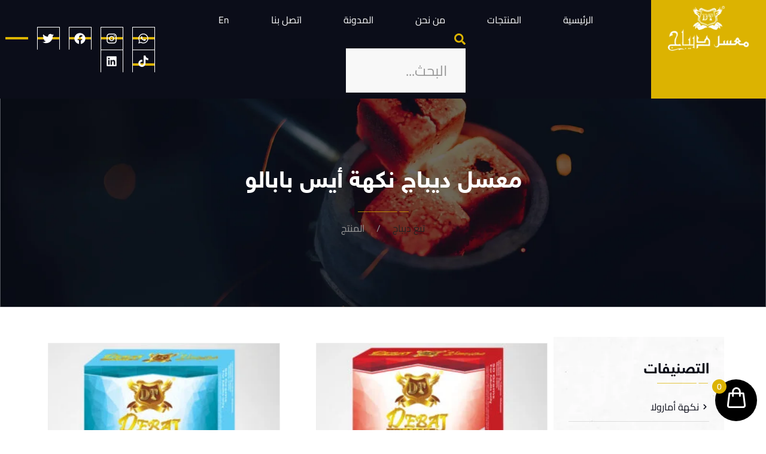

--- FILE ---
content_type: text/html; charset=UTF-8
request_url: https://debajtobacco.com/ar/product-category/%D9%85%D8%B9%D8%B3%D9%84-%D8%AF%D9%8A%D8%A8%D8%A7%D8%AC-%D9%86%D9%83%D9%87%D8%A9-%D8%A3%D9%8A%D8%B3-%D8%A8%D8%A7%D8%A8%D8%A7%D9%84%D9%88/
body_size: 45174
content:
<!doctype html>
<html dir="rtl" lang="ar">
<head><meta charset="UTF-8"><script>if(navigator.userAgent.match(/MSIE|Internet Explorer/i)||navigator.userAgent.match(/Trident\/7\..*?rv:11/i)){var href=document.location.href;if(!href.match(/[?&]nowprocket/)){if(href.indexOf("?")==-1){if(href.indexOf("#")==-1){document.location.href=href+"?nowprocket=1"}else{document.location.href=href.replace("#","?nowprocket=1#")}}else{if(href.indexOf("#")==-1){document.location.href=href+"&nowprocket=1"}else{document.location.href=href.replace("#","&nowprocket=1#")}}}}</script><script>class RocketLazyLoadScripts{constructor(){this.v="1.2.5.1",this.triggerEvents=["keydown","mousedown","mousemove","touchmove","touchstart","touchend","wheel"],this.userEventHandler=this._triggerListener.bind(this),this.touchStartHandler=this._onTouchStart.bind(this),this.touchMoveHandler=this._onTouchMove.bind(this),this.touchEndHandler=this._onTouchEnd.bind(this),this.clickHandler=this._onClick.bind(this),this.interceptedClicks=[],this.interceptedClickListeners=[],this._interceptClickListeners(this),window.addEventListener("pageshow",e=>{this.persisted=e.persisted,this.everythingLoaded&&this._triggerLastFunctions()}),document.addEventListener("DOMContentLoaded",()=>{this._preconnect3rdParties()}),this.delayedScripts={normal:[],async:[],defer:[]},this.trash=[],this.allJQueries=[]}_addUserInteractionListener(e){if(document.hidden){e._triggerListener();return}this.triggerEvents.forEach(t=>window.addEventListener(t,e.userEventHandler,{passive:!0})),window.addEventListener("touchstart",e.touchStartHandler,{passive:!0}),window.addEventListener("mousedown",e.touchStartHandler),document.addEventListener("visibilitychange",e.userEventHandler)}_removeUserInteractionListener(){this.triggerEvents.forEach(e=>window.removeEventListener(e,this.userEventHandler,{passive:!0})),document.removeEventListener("visibilitychange",this.userEventHandler)}_onTouchStart(e){"HTML"!==e.target.tagName&&(window.addEventListener("touchend",this.touchEndHandler),window.addEventListener("mouseup",this.touchEndHandler),window.addEventListener("touchmove",this.touchMoveHandler,{passive:!0}),window.addEventListener("mousemove",this.touchMoveHandler),e.target.addEventListener("click",this.clickHandler),this._disableOtherEventListeners(e.target,!0),this._renameDOMAttribute(e.target,"onclick","rocket-onclick"),this._pendingClickStarted())}_onTouchMove(e){window.removeEventListener("touchend",this.touchEndHandler),window.removeEventListener("mouseup",this.touchEndHandler),window.removeEventListener("touchmove",this.touchMoveHandler,{passive:!0}),window.removeEventListener("mousemove",this.touchMoveHandler),e.target.removeEventListener("click",this.clickHandler),this._disableOtherEventListeners(e.target,!1),this._renameDOMAttribute(e.target,"rocket-onclick","onclick"),this._pendingClickFinished()}_onTouchEnd(){window.removeEventListener("touchend",this.touchEndHandler),window.removeEventListener("mouseup",this.touchEndHandler),window.removeEventListener("touchmove",this.touchMoveHandler,{passive:!0}),window.removeEventListener("mousemove",this.touchMoveHandler)}_onClick(e){e.target.removeEventListener("click",this.clickHandler),this._disableOtherEventListeners(e.target,!1),this._renameDOMAttribute(e.target,"rocket-onclick","onclick"),this.interceptedClicks.push(e),e.preventDefault(),e.stopPropagation(),e.stopImmediatePropagation(),this._pendingClickFinished()}_replayClicks(){window.removeEventListener("touchstart",this.touchStartHandler,{passive:!0}),window.removeEventListener("mousedown",this.touchStartHandler),this.interceptedClicks.forEach(e=>{e.target.dispatchEvent(new MouseEvent("click",{view:e.view,bubbles:!0,cancelable:!0}))})}_interceptClickListeners(e){EventTarget.prototype.addEventListenerBase=EventTarget.prototype.addEventListener,EventTarget.prototype.addEventListener=function(t,i,r){"click"!==t||e.windowLoaded||i===e.clickHandler||e.interceptedClickListeners.push({target:this,func:i,options:r}),(this||window).addEventListenerBase(t,i,r)}}_disableOtherEventListeners(e,t){this.interceptedClickListeners.forEach(i=>{i.target===e&&(t?e.removeEventListener("click",i.func,i.options):e.addEventListener("click",i.func,i.options))}),e.parentNode!==document.documentElement&&this._disableOtherEventListeners(e.parentNode,t)}_waitForPendingClicks(){return new Promise(e=>{this._isClickPending?this._pendingClickFinished=e:e()})}_pendingClickStarted(){this._isClickPending=!0}_pendingClickFinished(){this._isClickPending=!1}_renameDOMAttribute(e,t,i){e.hasAttribute&&e.hasAttribute(t)&&(event.target.setAttribute(i,event.target.getAttribute(t)),event.target.removeAttribute(t))}_triggerListener(){this._removeUserInteractionListener(this),"loading"===document.readyState?document.addEventListener("DOMContentLoaded",this._loadEverythingNow.bind(this)):this._loadEverythingNow()}_preconnect3rdParties(){let e=[];document.querySelectorAll("script[type=rocketlazyloadscript][data-rocket-src]").forEach(t=>{let i=t.getAttribute("data-rocket-src");if(i&&0!==i.indexOf("data:")){0===i.indexOf("//")&&(i=location.protocol+i);try{let r=new URL(i).origin;r!==location.origin&&e.push({src:r,crossOrigin:t.crossOrigin||"module"===t.getAttribute("data-rocket-type")})}catch(n){}}}),e=[...new Map(e.map(e=>[JSON.stringify(e),e])).values()],this._batchInjectResourceHints(e,"preconnect")}async _loadEverythingNow(){this.lastBreath=Date.now(),this._delayEventListeners(this),this._delayJQueryReady(this),this._handleDocumentWrite(),this._registerAllDelayedScripts(),this._preloadAllScripts(),await this._loadScriptsFromList(this.delayedScripts.normal),await this._loadScriptsFromList(this.delayedScripts.defer),await this._loadScriptsFromList(this.delayedScripts.async);try{await this._triggerDOMContentLoaded(),await this._pendingWebpackRequests(this),await this._triggerWindowLoad()}catch(e){console.error(e)}window.dispatchEvent(new Event("rocket-allScriptsLoaded")),this.everythingLoaded=!0,this._waitForPendingClicks().then(()=>{this._replayClicks()}),this._emptyTrash()}_registerAllDelayedScripts(){document.querySelectorAll("script[type=rocketlazyloadscript]").forEach(e=>{e.hasAttribute("data-rocket-src")?e.hasAttribute("async")&&!1!==e.async?this.delayedScripts.async.push(e):e.hasAttribute("defer")&&!1!==e.defer||"module"===e.getAttribute("data-rocket-type")?this.delayedScripts.defer.push(e):this.delayedScripts.normal.push(e):this.delayedScripts.normal.push(e)})}async _transformScript(e){if(await this._littleBreath(),!0===e.noModule&&"noModule"in HTMLScriptElement.prototype){e.setAttribute("data-rocket-status","skipped");return}return new Promise(t=>{let i;function r(){(i||e).setAttribute("data-rocket-status","executed"),t()}try{if(navigator.userAgent.indexOf("Firefox/")>0||""===navigator.vendor)i=document.createElement("script"),[...e.attributes].forEach(e=>{let t=e.nodeName;"type"!==t&&("data-rocket-type"===t&&(t="type"),"data-rocket-src"===t&&(t="src"),i.setAttribute(t,e.nodeValue))}),e.text&&(i.text=e.text),i.hasAttribute("src")?(i.addEventListener("load",r),i.addEventListener("error",function(){i.setAttribute("data-rocket-status","failed"),t()}),setTimeout(()=>{i.isConnected||t()},1)):(i.text=e.text,r()),e.parentNode.replaceChild(i,e);else{let n=e.getAttribute("data-rocket-type"),s=e.getAttribute("data-rocket-src");n?(e.type=n,e.removeAttribute("data-rocket-type")):e.removeAttribute("type"),e.addEventListener("load",r),e.addEventListener("error",function(){e.setAttribute("data-rocket-status","failed"),t()}),s?(e.removeAttribute("data-rocket-src"),e.src=s):e.src="data:text/javascript;base64,"+window.btoa(unescape(encodeURIComponent(e.text)))}}catch(a){e.setAttribute("data-rocket-status","failed"),t()}})}async _loadScriptsFromList(e){let t=e.shift();return t&&t.isConnected?(await this._transformScript(t),this._loadScriptsFromList(e)):Promise.resolve()}_preloadAllScripts(){this._batchInjectResourceHints([...this.delayedScripts.normal,...this.delayedScripts.defer,...this.delayedScripts.async],"preload")}_batchInjectResourceHints(e,t){var i=document.createDocumentFragment();e.forEach(e=>{let r=e.getAttribute&&e.getAttribute("data-rocket-src")||e.src;if(r){let n=document.createElement("link");n.href=r,n.rel=t,"preconnect"!==t&&(n.as="script"),e.getAttribute&&"module"===e.getAttribute("data-rocket-type")&&(n.crossOrigin=!0),e.crossOrigin&&(n.crossOrigin=e.crossOrigin),e.integrity&&(n.integrity=e.integrity),i.appendChild(n),this.trash.push(n)}}),document.head.appendChild(i)}_delayEventListeners(e){let t={};function i(i,r){return t[r].eventsToRewrite.indexOf(i)>=0&&!e.everythingLoaded?"rocket-"+i:i}function r(e,r){var n;!t[n=e]&&(t[n]={originalFunctions:{add:n.addEventListener,remove:n.removeEventListener},eventsToRewrite:[]},n.addEventListener=function(){arguments[0]=i(arguments[0],n),t[n].originalFunctions.add.apply(n,arguments)},n.removeEventListener=function(){arguments[0]=i(arguments[0],n),t[n].originalFunctions.remove.apply(n,arguments)}),t[e].eventsToRewrite.push(r)}function n(t,i){let r=t[i];t[i]=null,Object.defineProperty(t,i,{get:()=>r||function(){},set(n){e.everythingLoaded?r=n:t["rocket"+i]=r=n}})}r(document,"DOMContentLoaded"),r(window,"DOMContentLoaded"),r(window,"load"),r(window,"pageshow"),r(document,"readystatechange"),n(document,"onreadystatechange"),n(window,"onload"),n(window,"onpageshow")}_delayJQueryReady(e){let t;function i(t){return e.everythingLoaded?t:t.split(" ").map(e=>"load"===e||0===e.indexOf("load.")?"rocket-jquery-load":e).join(" ")}function r(r){if(r&&r.fn&&!e.allJQueries.includes(r)){r.fn.ready=r.fn.init.prototype.ready=function(t){return e.domReadyFired?t.bind(document)(r):document.addEventListener("rocket-DOMContentLoaded",()=>t.bind(document)(r)),r([])};let n=r.fn.on;r.fn.on=r.fn.init.prototype.on=function(){return this[0]===window&&("string"==typeof arguments[0]||arguments[0]instanceof String?arguments[0]=i(arguments[0]):"object"==typeof arguments[0]&&Object.keys(arguments[0]).forEach(e=>{let t=arguments[0][e];delete arguments[0][e],arguments[0][i(e)]=t})),n.apply(this,arguments),this},e.allJQueries.push(r)}t=r}r(window.jQuery),Object.defineProperty(window,"jQuery",{get:()=>t,set(e){r(e)}})}async _pendingWebpackRequests(e){let t=document.querySelector("script[data-webpack]");async function i(){return new Promise(e=>{t.addEventListener("load",e),t.addEventListener("error",e)})}t&&(await i(),await e._requestAnimFrame(),await e._pendingWebpackRequests(e))}async _triggerDOMContentLoaded(){this.domReadyFired=!0,await this._littleBreath(),document.dispatchEvent(new Event("rocket-readystatechange")),await this._littleBreath(),document.rocketonreadystatechange&&document.rocketonreadystatechange(),await this._littleBreath(),document.dispatchEvent(new Event("rocket-DOMContentLoaded")),await this._littleBreath(),window.dispatchEvent(new Event("rocket-DOMContentLoaded"))}async _triggerWindowLoad(){await this._littleBreath(),document.dispatchEvent(new Event("rocket-readystatechange")),await this._littleBreath(),document.rocketonreadystatechange&&document.rocketonreadystatechange(),await this._littleBreath(),window.dispatchEvent(new Event("rocket-load")),await this._littleBreath(),window.rocketonload&&window.rocketonload(),await this._littleBreath(),this.allJQueries.forEach(e=>e(window).trigger("rocket-jquery-load")),await this._littleBreath();let e=new Event("rocket-pageshow");e.persisted=this.persisted,window.dispatchEvent(e),await this._littleBreath(),window.rocketonpageshow&&window.rocketonpageshow({persisted:this.persisted}),this.windowLoaded=!0}_triggerLastFunctions(){document.onreadystatechange&&document.onreadystatechange(),window.onload&&window.onload(),window.onpageshow&&window.onpageshow({persisted:this.persisted})}_handleDocumentWrite(){let e=new Map;document.write=document.writeln=function(t){let i=document.currentScript;i||console.error("WPRocket unable to document.write this: "+t);let r=document.createRange(),n=i.parentElement,s=e.get(i);void 0===s&&(s=i.nextSibling,e.set(i,s));let a=document.createDocumentFragment();r.setStart(a,0),a.appendChild(r.createContextualFragment(t)),n.insertBefore(a,s)}}async _littleBreath(){Date.now()-this.lastBreath>45&&(await this._requestAnimFrame(),this.lastBreath=Date.now())}async _requestAnimFrame(){return document.hidden?new Promise(e=>setTimeout(e)):new Promise(e=>requestAnimationFrame(e))}_emptyTrash(){this.trash.forEach(e=>e.remove())}static run(){let e=new RocketLazyLoadScripts;e._addUserInteractionListener(e)}}RocketLazyLoadScripts.run();</script>
	
	<meta name="viewport" content="width=device-width, initial-scale=1">
	<link rel="profile" href="https://gmpg.org/xfn/11">
	<title>معسل ديباج نكهة أيس بابالو &#8211; تبغ ديباج</title>
<meta name='robots' content='max-image-preview:large' />
	<style>img:is([sizes="auto" i], [sizes^="auto," i]) { contain-intrinsic-size: 3000px 1500px }</style>
	<link rel='dns-prefetch' href='//www.googletagmanager.com' />
<link rel='dns-prefetch' href='//www.fontstatic.com' />

<link rel="alternate" type="application/rss+xml" title="تبغ ديباج &laquo; الخلاصة" href="https://debajtobacco.com/ar/feed/" />
<link rel="alternate" type="application/rss+xml" title="تبغ ديباج &laquo; خلاصة التعليقات" href="https://debajtobacco.com/ar/comments/feed/" />
<link rel="alternate" type="application/rss+xml" title="خلاصة تبغ ديباج &laquo; معسل ديباج نكهة أيس بابالو وسم" href="https://debajtobacco.com/ar/product-category/%d9%85%d8%b9%d8%b3%d9%84-%d8%af%d9%8a%d8%a8%d8%a7%d8%ac-%d9%86%d9%83%d9%87%d8%a9-%d8%a3%d9%8a%d8%b3-%d8%a8%d8%a7%d8%a8%d8%a7%d9%84%d9%88/feed/" />
<link data-minify="1" rel='stylesheet' id='fmc-main-css' href='https://debajtobacco.com/wp-content/cache/min/1/wp-content/plugins/finest-mini-cart/assets/css/frontend.css?ver=1765745741' media='all' />
<style id='fmc-main-inline-css'>
#finest-area,#finest-total,.product-total-left .product-quenty,.product-total-right #product-show-total,.finest-subtotal-left .product-subtotal,.finest-subtotal-right .subtotal-count,.finest-tax-left .product-tax-left,.finest-tax-right .tax-count,.finest-shipping-left .product-shipping,.finest-total-right .product-shipping-count,.finest-total-left span.finest-total-text,.finest-shipping-right,.finest-action-right,.finest-area-bot .finest-continue span,.finest-area-middle.finest-items .finest-item-title a,.finest-cart-ttile h1,.finest-area-middle.finest-items .finest-item-qty-plus,.finest-area-middle.finest-items .finest-item-qty-minus,.finest-total-right span.total-price,input#finiest_coupon_code:focus,.finest-area-middle.finest-items .finest-item-qty .finest-item-qty-inner input{color:#000}
#finest-area{background-color:#fff}
.finest-area{max-width:380px}
.finest-area.finest-effect{transform:translate3d( 380px,0,0)}
.finest-area.finest-effect{-webkit-transform:translate3d( 380px,0,0)}
#finiest_coupon_code{height:40px}
#finiest_coupon_code{width:70%%}
#finiest_coupon_code{border:1px}
#finiest_coupon_code{border-style:solid}
#finiest_coupon_code{border-color:#eaeaea}
#finiest_coupon_code{border-radius:0pxpx}
.finiest_coupon_submit{width:90px}
.finiest_coupon_submit{height:40px}
.finiest_coupon_submit{line-height:40px}
.finiest_coupon_submit{background-color:#000000}
.finiest_coupon_submit{color:#ffffff}
.finiest_coupon_submit{border:0px}
.finiest_coupon_submit{border-style:none}
.finiest_coupon_submit{border-color:#ffffff}
.finiest_coupon_submit{border-radius:5px}
.finiest_coupon_submit:hover{color:#ffffff}
.finiest_coupon_submit:hover{background-color:#000000}
.finiest_coupon_submit:hover{border:0px}
.finiest_coupon_submit:hover{border-style:none}
.finiest_coupon_submit:hover{border-color:#000000}
.finiest_coupon_submit:hover{border-radius:5px}
.finest-action-right a{background-color:#000000}
.finest-action-right a{color:#ffffff}
.finest-action-right a{height:55px}
.finest-action-right a{border:0px}
.finest-action-right a{border-style:none}
.finest-action-right a{border-color:#ffffff}
.finest-action-right a{border-radius:5px}
.finest-action-right a:hover{background-color:#000000}
.finest-action-right a:hover{color:#ffffff !important}
.finest-action-right a:hover{border:0px}
.finest-action-right a:hover{border-style:none}
.finest-action-right a:hover{border-color:#ffffff}
.finest-action-right a:hover{border-radius:0pxpx}
.finest-area-bot .finest-continue span{background-color:#ffffff}
.finest-area-bot .finest-continue span{color:#000000}
.finest-area-bot .finest-continue span{height:55px}
.finest-area-bot .finest-continue span{border:1px}
.finest-area-bot .finest-continue span{border-style:solid}
.finest-area-bot .finest-continue span{border-color:#000000}
.finest-area-bot .finest-continue span{border-radius:5pxpx}
.finest-area-bot .finest-continue span:hover{background-color:#000000}
.finest-area-bot .finest-continue span:hover{color:#ffffff}
.finest-area-bot .finest-continue span:hover{border:1px}
.finest-area-bot .finest-continue span:hover{border-style:solid}
.finest-area-bot .finest-continue span:hover{border-color:#000000}
.finest-area-bot .finest-continue span:hover{border-radius:0pxpx}
.finest-area-middle .finest-item .finest-item-inner{background-color:#ffffff}
.finest-area-middle .finest-item .finest-item-inner,.finest-area-top{border-bottom:1px}
.finest-area-middle .finest-item .finest-item-inner,.finest-area-top{border-bottom-style:solid}
.finest-area-middle .finest-item .finest-item-inner,.finest-area-top{border-color:#E9E9E9}
.finest-area-middle .finest-item .finest-item-inner{border-radius:0px}
.finest-count{background-color:#000000}
.finest-count{color:#ffffff}
.finest-count{width:70px}
.finest-count{height:70px}
.finest-count{line-height:70px}
.finest-count{border-radius:50px}
.finest-cart-icon{font-size:35px}
.finest-count-number{color:#ffffff}
.finest-count-number{background-color:#dcb301}
.finest-count-number{width:24px}
.finest-count-number{height:24px}
.finest-count-number{line-height:24px}
.finest-count-number{border-radius:50pxpx}
</style>
<link data-minify="1" rel='stylesheet' id='bdt-uikit-css' href='https://debajtobacco.com/wp-content/cache/min/1/wp-content/plugins/bdthemes-element-pack/assets/css/bdt-uikit.rtl.css?ver=1765745831' media='all' />
<link data-minify="1" rel='stylesheet' id='ep-helper-css' href='https://debajtobacco.com/wp-content/cache/min/1/wp-content/plugins/bdthemes-element-pack/assets/css/ep-helper.rtl.css?ver=1765745831' media='all' />
<link data-minify="1" rel='stylesheet' id='shopengine-public-css' href='https://debajtobacco.com/wp-content/cache/min/1/wp-content/plugins/shopengine/assets/css/shopengine-public.css?ver=1765745741' media='all' />
<link data-minify="1" rel='stylesheet' id='shopengine-widget-frontend-css' href='https://debajtobacco.com/wp-content/cache/min/1/wp-content/plugins/shopengine/widgets/init/assets/css/widget-frontend.css?ver=1765745741' media='all' />
<link data-minify="1" rel='stylesheet' id='shopengine-frontend-font-awesome-css' href='https://debajtobacco.com/wp-content/cache/min/1/wp-content/plugins/elementor/assets/lib/font-awesome/css/all.css?ver=1765745741' media='all' />
<style id='wp-emoji-styles-inline-css'>

	img.wp-smiley, img.emoji {
		display: inline !important;
		border: none !important;
		box-shadow: none !important;
		height: 1em !important;
		width: 1em !important;
		margin: 0 0.07em !important;
		vertical-align: -0.1em !important;
		background: none !important;
		padding: 0 !important;
	}
</style>
<link rel='stylesheet' id='wp-block-library-rtl-css' href='https://debajtobacco.com/wp-includes/css/dist/block-library/style-rtl.min.css?ver=6.7.4' media='all' />
<style id='global-styles-inline-css'>
:root{--wp--preset--aspect-ratio--square: 1;--wp--preset--aspect-ratio--4-3: 4/3;--wp--preset--aspect-ratio--3-4: 3/4;--wp--preset--aspect-ratio--3-2: 3/2;--wp--preset--aspect-ratio--2-3: 2/3;--wp--preset--aspect-ratio--16-9: 16/9;--wp--preset--aspect-ratio--9-16: 9/16;--wp--preset--color--black: #000000;--wp--preset--color--cyan-bluish-gray: #abb8c3;--wp--preset--color--white: #ffffff;--wp--preset--color--pale-pink: #f78da7;--wp--preset--color--vivid-red: #cf2e2e;--wp--preset--color--luminous-vivid-orange: #ff6900;--wp--preset--color--luminous-vivid-amber: #fcb900;--wp--preset--color--light-green-cyan: #7bdcb5;--wp--preset--color--vivid-green-cyan: #00d084;--wp--preset--color--pale-cyan-blue: #8ed1fc;--wp--preset--color--vivid-cyan-blue: #0693e3;--wp--preset--color--vivid-purple: #9b51e0;--wp--preset--gradient--vivid-cyan-blue-to-vivid-purple: linear-gradient(135deg,rgba(6,147,227,1) 0%,rgb(155,81,224) 100%);--wp--preset--gradient--light-green-cyan-to-vivid-green-cyan: linear-gradient(135deg,rgb(122,220,180) 0%,rgb(0,208,130) 100%);--wp--preset--gradient--luminous-vivid-amber-to-luminous-vivid-orange: linear-gradient(135deg,rgba(252,185,0,1) 0%,rgba(255,105,0,1) 100%);--wp--preset--gradient--luminous-vivid-orange-to-vivid-red: linear-gradient(135deg,rgba(255,105,0,1) 0%,rgb(207,46,46) 100%);--wp--preset--gradient--very-light-gray-to-cyan-bluish-gray: linear-gradient(135deg,rgb(238,238,238) 0%,rgb(169,184,195) 100%);--wp--preset--gradient--cool-to-warm-spectrum: linear-gradient(135deg,rgb(74,234,220) 0%,rgb(151,120,209) 20%,rgb(207,42,186) 40%,rgb(238,44,130) 60%,rgb(251,105,98) 80%,rgb(254,248,76) 100%);--wp--preset--gradient--blush-light-purple: linear-gradient(135deg,rgb(255,206,236) 0%,rgb(152,150,240) 100%);--wp--preset--gradient--blush-bordeaux: linear-gradient(135deg,rgb(254,205,165) 0%,rgb(254,45,45) 50%,rgb(107,0,62) 100%);--wp--preset--gradient--luminous-dusk: linear-gradient(135deg,rgb(255,203,112) 0%,rgb(199,81,192) 50%,rgb(65,88,208) 100%);--wp--preset--gradient--pale-ocean: linear-gradient(135deg,rgb(255,245,203) 0%,rgb(182,227,212) 50%,rgb(51,167,181) 100%);--wp--preset--gradient--electric-grass: linear-gradient(135deg,rgb(202,248,128) 0%,rgb(113,206,126) 100%);--wp--preset--gradient--midnight: linear-gradient(135deg,rgb(2,3,129) 0%,rgb(40,116,252) 100%);--wp--preset--font-size--small: 13px;--wp--preset--font-size--medium: 20px;--wp--preset--font-size--large: 36px;--wp--preset--font-size--x-large: 42px;--wp--preset--font-family--inter: "Inter", sans-serif;--wp--preset--font-family--cardo: Cardo;--wp--preset--spacing--20: 0.44rem;--wp--preset--spacing--30: 0.67rem;--wp--preset--spacing--40: 1rem;--wp--preset--spacing--50: 1.5rem;--wp--preset--spacing--60: 2.25rem;--wp--preset--spacing--70: 3.38rem;--wp--preset--spacing--80: 5.06rem;--wp--preset--shadow--natural: 6px 6px 9px rgba(0, 0, 0, 0.2);--wp--preset--shadow--deep: 12px 12px 50px rgba(0, 0, 0, 0.4);--wp--preset--shadow--sharp: 6px 6px 0px rgba(0, 0, 0, 0.2);--wp--preset--shadow--outlined: 6px 6px 0px -3px rgba(255, 255, 255, 1), 6px 6px rgba(0, 0, 0, 1);--wp--preset--shadow--crisp: 6px 6px 0px rgba(0, 0, 0, 1);}:root { --wp--style--global--content-size: 800px;--wp--style--global--wide-size: 1200px; }:where(body) { margin: 0; }.wp-site-blocks > .alignleft { float: left; margin-right: 2em; }.wp-site-blocks > .alignright { float: right; margin-left: 2em; }.wp-site-blocks > .aligncenter { justify-content: center; margin-left: auto; margin-right: auto; }:where(.wp-site-blocks) > * { margin-block-start: 24px; margin-block-end: 0; }:where(.wp-site-blocks) > :first-child { margin-block-start: 0; }:where(.wp-site-blocks) > :last-child { margin-block-end: 0; }:root { --wp--style--block-gap: 24px; }:root :where(.is-layout-flow) > :first-child{margin-block-start: 0;}:root :where(.is-layout-flow) > :last-child{margin-block-end: 0;}:root :where(.is-layout-flow) > *{margin-block-start: 24px;margin-block-end: 0;}:root :where(.is-layout-constrained) > :first-child{margin-block-start: 0;}:root :where(.is-layout-constrained) > :last-child{margin-block-end: 0;}:root :where(.is-layout-constrained) > *{margin-block-start: 24px;margin-block-end: 0;}:root :where(.is-layout-flex){gap: 24px;}:root :where(.is-layout-grid){gap: 24px;}.is-layout-flow > .alignleft{float: left;margin-inline-start: 0;margin-inline-end: 2em;}.is-layout-flow > .alignright{float: right;margin-inline-start: 2em;margin-inline-end: 0;}.is-layout-flow > .aligncenter{margin-left: auto !important;margin-right: auto !important;}.is-layout-constrained > .alignleft{float: left;margin-inline-start: 0;margin-inline-end: 2em;}.is-layout-constrained > .alignright{float: right;margin-inline-start: 2em;margin-inline-end: 0;}.is-layout-constrained > .aligncenter{margin-left: auto !important;margin-right: auto !important;}.is-layout-constrained > :where(:not(.alignleft):not(.alignright):not(.alignfull)){max-width: var(--wp--style--global--content-size);margin-left: auto !important;margin-right: auto !important;}.is-layout-constrained > .alignwide{max-width: var(--wp--style--global--wide-size);}body .is-layout-flex{display: flex;}.is-layout-flex{flex-wrap: wrap;align-items: center;}.is-layout-flex > :is(*, div){margin: 0;}body .is-layout-grid{display: grid;}.is-layout-grid > :is(*, div){margin: 0;}body{padding-top: 0px;padding-right: 0px;padding-bottom: 0px;padding-left: 0px;}a:where(:not(.wp-element-button)){text-decoration: underline;}:root :where(.wp-element-button, .wp-block-button__link){background-color: #32373c;border-width: 0;color: #fff;font-family: inherit;font-size: inherit;line-height: inherit;padding: calc(0.667em + 2px) calc(1.333em + 2px);text-decoration: none;}.has-black-color{color: var(--wp--preset--color--black) !important;}.has-cyan-bluish-gray-color{color: var(--wp--preset--color--cyan-bluish-gray) !important;}.has-white-color{color: var(--wp--preset--color--white) !important;}.has-pale-pink-color{color: var(--wp--preset--color--pale-pink) !important;}.has-vivid-red-color{color: var(--wp--preset--color--vivid-red) !important;}.has-luminous-vivid-orange-color{color: var(--wp--preset--color--luminous-vivid-orange) !important;}.has-luminous-vivid-amber-color{color: var(--wp--preset--color--luminous-vivid-amber) !important;}.has-light-green-cyan-color{color: var(--wp--preset--color--light-green-cyan) !important;}.has-vivid-green-cyan-color{color: var(--wp--preset--color--vivid-green-cyan) !important;}.has-pale-cyan-blue-color{color: var(--wp--preset--color--pale-cyan-blue) !important;}.has-vivid-cyan-blue-color{color: var(--wp--preset--color--vivid-cyan-blue) !important;}.has-vivid-purple-color{color: var(--wp--preset--color--vivid-purple) !important;}.has-black-background-color{background-color: var(--wp--preset--color--black) !important;}.has-cyan-bluish-gray-background-color{background-color: var(--wp--preset--color--cyan-bluish-gray) !important;}.has-white-background-color{background-color: var(--wp--preset--color--white) !important;}.has-pale-pink-background-color{background-color: var(--wp--preset--color--pale-pink) !important;}.has-vivid-red-background-color{background-color: var(--wp--preset--color--vivid-red) !important;}.has-luminous-vivid-orange-background-color{background-color: var(--wp--preset--color--luminous-vivid-orange) !important;}.has-luminous-vivid-amber-background-color{background-color: var(--wp--preset--color--luminous-vivid-amber) !important;}.has-light-green-cyan-background-color{background-color: var(--wp--preset--color--light-green-cyan) !important;}.has-vivid-green-cyan-background-color{background-color: var(--wp--preset--color--vivid-green-cyan) !important;}.has-pale-cyan-blue-background-color{background-color: var(--wp--preset--color--pale-cyan-blue) !important;}.has-vivid-cyan-blue-background-color{background-color: var(--wp--preset--color--vivid-cyan-blue) !important;}.has-vivid-purple-background-color{background-color: var(--wp--preset--color--vivid-purple) !important;}.has-black-border-color{border-color: var(--wp--preset--color--black) !important;}.has-cyan-bluish-gray-border-color{border-color: var(--wp--preset--color--cyan-bluish-gray) !important;}.has-white-border-color{border-color: var(--wp--preset--color--white) !important;}.has-pale-pink-border-color{border-color: var(--wp--preset--color--pale-pink) !important;}.has-vivid-red-border-color{border-color: var(--wp--preset--color--vivid-red) !important;}.has-luminous-vivid-orange-border-color{border-color: var(--wp--preset--color--luminous-vivid-orange) !important;}.has-luminous-vivid-amber-border-color{border-color: var(--wp--preset--color--luminous-vivid-amber) !important;}.has-light-green-cyan-border-color{border-color: var(--wp--preset--color--light-green-cyan) !important;}.has-vivid-green-cyan-border-color{border-color: var(--wp--preset--color--vivid-green-cyan) !important;}.has-pale-cyan-blue-border-color{border-color: var(--wp--preset--color--pale-cyan-blue) !important;}.has-vivid-cyan-blue-border-color{border-color: var(--wp--preset--color--vivid-cyan-blue) !important;}.has-vivid-purple-border-color{border-color: var(--wp--preset--color--vivid-purple) !important;}.has-vivid-cyan-blue-to-vivid-purple-gradient-background{background: var(--wp--preset--gradient--vivid-cyan-blue-to-vivid-purple) !important;}.has-light-green-cyan-to-vivid-green-cyan-gradient-background{background: var(--wp--preset--gradient--light-green-cyan-to-vivid-green-cyan) !important;}.has-luminous-vivid-amber-to-luminous-vivid-orange-gradient-background{background: var(--wp--preset--gradient--luminous-vivid-amber-to-luminous-vivid-orange) !important;}.has-luminous-vivid-orange-to-vivid-red-gradient-background{background: var(--wp--preset--gradient--luminous-vivid-orange-to-vivid-red) !important;}.has-very-light-gray-to-cyan-bluish-gray-gradient-background{background: var(--wp--preset--gradient--very-light-gray-to-cyan-bluish-gray) !important;}.has-cool-to-warm-spectrum-gradient-background{background: var(--wp--preset--gradient--cool-to-warm-spectrum) !important;}.has-blush-light-purple-gradient-background{background: var(--wp--preset--gradient--blush-light-purple) !important;}.has-blush-bordeaux-gradient-background{background: var(--wp--preset--gradient--blush-bordeaux) !important;}.has-luminous-dusk-gradient-background{background: var(--wp--preset--gradient--luminous-dusk) !important;}.has-pale-ocean-gradient-background{background: var(--wp--preset--gradient--pale-ocean) !important;}.has-electric-grass-gradient-background{background: var(--wp--preset--gradient--electric-grass) !important;}.has-midnight-gradient-background{background: var(--wp--preset--gradient--midnight) !important;}.has-small-font-size{font-size: var(--wp--preset--font-size--small) !important;}.has-medium-font-size{font-size: var(--wp--preset--font-size--medium) !important;}.has-large-font-size{font-size: var(--wp--preset--font-size--large) !important;}.has-x-large-font-size{font-size: var(--wp--preset--font-size--x-large) !important;}.has-inter-font-family{font-family: var(--wp--preset--font-family--inter) !important;}.has-cardo-font-family{font-family: var(--wp--preset--font-family--cardo) !important;}
:root :where(.wp-block-pullquote){font-size: 1.5em;line-height: 1.6;}
</style>
<link data-minify="1" rel='stylesheet' id='fmc-custom-fonts-css' href='https://debajtobacco.com/wp-content/cache/min/1/wp-content/plugins/finest-mini-cart/assets/css/custom-fonts.css?ver=1765745741' media='all' />
<link rel='stylesheet' id='perfect-scrollbar-css' href='https://debajtobacco.com/wp-content/plugins/finest-mini-cart/assets/perfect-scrollbar/css/perfect-scrollbar.min.css?ver=0.6.14' media='all' />
<link data-minify="1" rel='stylesheet' id='scrollbar-theme-css' href='https://debajtobacco.com/wp-content/cache/min/1/wp-content/plugins/finest-mini-cart/assets/perfect-scrollbar/css/custom-theme.css?ver=1765745741' media='all' />
<link data-minify="1" rel='stylesheet' id='dashicons-css' href='https://debajtobacco.com/wp-content/cache/min/1/wp-includes/css/dashicons.min.css?ver=1765745741' media='all' />
<link data-minify="1" rel='stylesheet' id='woocommerce-catalog-mode-css' href='https://debajtobacco.com/wp-content/cache/min/1/wp-content/plugins/woocommerce-catalog-mode/public/css/woocommerce-catalog-mode-public.css?ver=1765745872' media='all' />
<link data-minify="1" rel='stylesheet' id='woocommerce-catalog-mode-custom-css' href='https://debajtobacco.com/wp-content/cache/min/1/wp-content/plugins/woocommerce-catalog-mode/public/css/woocommerce-catalog-mode-custom.css?ver=1765745873' media='all' />
<link data-minify="1" rel='stylesheet' id='woocommerce-layout-rtl-css' href='https://debajtobacco.com/wp-content/cache/min/1/wp-content/plugins/woocommerce/assets/css/woocommerce-layout-rtl.css?ver=1765745831' media='all' />
<link data-minify="1" rel='stylesheet' id='woocommerce-smallscreen-rtl-css' href='https://debajtobacco.com/wp-content/cache/min/1/wp-content/plugins/woocommerce/assets/css/woocommerce-smallscreen-rtl.css?ver=1765745831' media='only screen and (max-width: 768px)' />
<link data-minify="1" rel='stylesheet' id='woocommerce-general-rtl-css' href='https://debajtobacco.com/wp-content/cache/min/1/wp-content/plugins/woocommerce/assets/css/woocommerce-rtl.css?ver=1765745831' media='all' />
<style id='woocommerce-inline-inline-css'>
.woocommerce form .form-row .required { visibility: visible; }
</style>
<link data-minify="1" rel='stylesheet' id='trp-language-switcher-style-css' href='https://debajtobacco.com/wp-content/cache/min/1/wp-content/plugins/translatepress-multilingual/assets/css/trp-language-switcher.css?ver=1765745741' media='all' />
<link rel='stylesheet' id='arabic-webfonts-css' href='//www.fontstatic.com/f=cairo,sky-bold,' media='all' />
<link data-minify="1" rel='stylesheet' id='brands-styles-css' href='https://debajtobacco.com/wp-content/cache/min/1/wp-content/plugins/woocommerce/assets/css/brands.css?ver=1765745741' media='all' />
<link rel='stylesheet' id='hello-elementor-css' href='https://debajtobacco.com/wp-content/themes/hello-elementor/style.min.css?ver=3.3.0' media='all' />
<link rel='stylesheet' id='hello-elementor-theme-style-css' href='https://debajtobacco.com/wp-content/themes/hello-elementor/theme.min.css?ver=3.3.0' media='all' />
<link rel='stylesheet' id='hello-elementor-header-footer-css' href='https://debajtobacco.com/wp-content/themes/hello-elementor/header-footer.min.css?ver=3.3.0' media='all' />
<link rel='stylesheet' id='elementor-frontend-css' href='https://debajtobacco.com/wp-content/plugins/elementor/assets/css/frontend-rtl.min.css?ver=3.27.6' media='all' />
<link rel='stylesheet' id='elementor-post-1068-css' href='https://debajtobacco.com/wp-content/uploads/elementor/css/post-1068.css?ver=1765745662' media='all' />
<link rel='stylesheet' id='elementor-pro-css' href='https://debajtobacco.com/wp-content/plugins/elementor-pro/assets/css/frontend-rtl.min.css?ver=3.17.1' media='all' />
<link rel='stylesheet' id='elementor-post-1778-css' href='https://debajtobacco.com/wp-content/uploads/elementor/css/post-1778.css?ver=1765745831' media='all' />
<link rel='stylesheet' id='elementor-post-1782-css' href='https://debajtobacco.com/wp-content/uploads/elementor/css/post-1782.css?ver=1765745831' media='all' />
<link rel='stylesheet' id='elementor-post-1821-css' href='https://debajtobacco.com/wp-content/uploads/elementor/css/post-1821.css?ver=1765746269' media='all' />
<style id='rocket-lazyload-inline-css'>
.rll-youtube-player{position:relative;padding-bottom:56.23%;height:0;overflow:hidden;max-width:100%;}.rll-youtube-player:focus-within{outline: 2px solid currentColor;outline-offset: 5px;}.rll-youtube-player iframe{position:absolute;top:0;left:0;width:100%;height:100%;z-index:100;background:0 0}.rll-youtube-player img{bottom:0;display:block;left:0;margin:auto;max-width:100%;width:100%;position:absolute;right:0;top:0;border:none;height:auto;-webkit-transition:.4s all;-moz-transition:.4s all;transition:.4s all}.rll-youtube-player img:hover{-webkit-filter:brightness(75%)}.rll-youtube-player .play{height:100%;width:100%;left:0;top:0;position:absolute;background:url(https://debajtobacco.com/wp-content/plugins/wp-rocket/assets/img/youtube.png) no-repeat center;background-color: transparent !important;cursor:pointer;border:none;}.wp-embed-responsive .wp-has-aspect-ratio .rll-youtube-player{position:absolute;padding-bottom:0;width:100%;height:100%;top:0;bottom:0;left:0;right:0}
</style>
<link data-minify="1" rel='stylesheet' id='elementor-gf-local-abrilfatface-css' href='https://debajtobacco.com/wp-content/cache/min/1/wp-content/uploads/elementor/google-fonts/css/abrilfatface.css?ver=1765745741' media='all' />
<link data-minify="1" rel='stylesheet' id='elementor-gf-local-roboto-css' href='https://debajtobacco.com/wp-content/cache/min/1/wp-content/uploads/elementor/google-fonts/css/roboto.css?ver=1765745742' media='all' />
<link data-minify="1" rel='stylesheet' id='elementor-gf-local-cairo-css' href='https://debajtobacco.com/wp-content/cache/min/1/wp-content/uploads/elementor/google-fonts/css/cairo.css?ver=1765745832' media='all' />
<script type="rocketlazyloadscript" id="woocommerce-google-analytics-integration-gtag-js-after">
/* Google Analytics for WooCommerce (gtag.js) */
					window.dataLayer = window.dataLayer || [];
					function gtag(){dataLayer.push(arguments);}
					// Set up default consent state.
					for ( const mode of [{"analytics_storage":"denied","ad_storage":"denied","ad_user_data":"denied","ad_personalization":"denied","region":["AT","BE","BG","HR","CY","CZ","DK","EE","FI","FR","DE","GR","HU","IS","IE","IT","LV","LI","LT","LU","MT","NL","NO","PL","PT","RO","SK","SI","ES","SE","GB","CH"]}] || [] ) {
						gtag( "consent", "default", { "wait_for_update": 500, ...mode } );
					}
					gtag("js", new Date());
					gtag("set", "developer_id.dOGY3NW", true);
					gtag("config", "G-EC86LL4CTE", {"track_404":true,"allow_google_signals":true,"logged_in":false,"linker":{"domains":[],"allow_incoming":false},"custom_map":{"dimension1":"logged_in"}});
</script>
<script type="rocketlazyloadscript" data-rocket-src="https://debajtobacco.com/wp-includes/js/jquery/jquery.min.js?ver=3.7.1" id="jquery-core-js"></script>
<script type="rocketlazyloadscript" data-rocket-src="https://debajtobacco.com/wp-includes/js/jquery/jquery-migrate.min.js?ver=3.4.1" id="jquery-migrate-js"></script>
<script type="rocketlazyloadscript" data-rocket-src="https://debajtobacco.com/wp-content/plugins/woocommerce/assets/js/flexslider/jquery.flexslider.min.js?ver=2.7.2-wc.9.6.2" id="flexslider-js" defer data-wp-strategy="defer"></script>
<script type="rocketlazyloadscript" data-rocket-src="https://debajtobacco.com/wp-content/plugins/woocommerce/assets/js/js-cookie/js.cookie.min.js?ver=2.1.4-wc.9.6.2" id="js-cookie-js" defer data-wp-strategy="defer"></script>
<script id="wc-cart-fragments-js-extra">
var wc_cart_fragments_params = {"ajax_url":"\/wp-admin\/admin-ajax.php","wc_ajax_url":"https:\/\/debajtobacco.com\/ar\/?wc-ajax=%%endpoint%%","cart_hash_key":"wc_cart_hash_a680bc09c61865734357be8abd9a5d2d","fragment_name":"wc_fragments_a680bc09c61865734357be8abd9a5d2d","request_timeout":"5000"};
</script>
<script type="rocketlazyloadscript" data-rocket-src="https://debajtobacco.com/wp-content/plugins/woocommerce/assets/js/frontend/cart-fragments.min.js?ver=9.6.2" id="wc-cart-fragments-js" defer data-wp-strategy="defer"></script>
<script type="rocketlazyloadscript" data-rocket-src="https://debajtobacco.com/wp-content/plugins/woocommerce/assets/js/jquery-blockui/jquery.blockUI.min.js?ver=2.7.0-wc.9.6.2" id="jquery-blockui-js" defer data-wp-strategy="defer"></script>
<script id="wc-add-to-cart-js-extra">
var wc_add_to_cart_params = {"ajax_url":"\/wp-admin\/admin-ajax.php","wc_ajax_url":"https:\/\/debajtobacco.com\/ar\/?wc-ajax=%%endpoint%%","i18n_view_cart":"\u0639\u0631\u0636 \u0627\u0644\u0633\u0644\u0629","cart_url":"https:\/\/debajtobacco.com\/ar\/%d8%a7%d9%84%d8%b3%d9%84%d8%a9\/","is_cart":"","cart_redirect_after_add":"no"};
</script>
<script type="rocketlazyloadscript" data-rocket-src="https://debajtobacco.com/wp-content/plugins/woocommerce/assets/js/frontend/add-to-cart.min.js?ver=9.6.2" id="wc-add-to-cart-js" defer data-wp-strategy="defer"></script>
<script id="woocommerce-js-extra">
var woocommerce_params = {"ajax_url":"\/wp-admin\/admin-ajax.php","wc_ajax_url":"https:\/\/debajtobacco.com\/ar\/?wc-ajax=%%endpoint%%"};
</script>
<script type="rocketlazyloadscript" data-rocket-src="https://debajtobacco.com/wp-content/plugins/woocommerce/assets/js/frontend/woocommerce.min.js?ver=9.6.2" id="woocommerce-js" defer data-wp-strategy="defer"></script>
<script type="rocketlazyloadscript" data-minify="1" data-rocket-src="https://debajtobacco.com/wp-content/cache/min/1/wp-content/plugins/translatepress-multilingual/assets/js/trp-frontend-compatibility.js?ver=1751135052" id="trp-frontend-compatibility-js" defer></script>
<script type="rocketlazyloadscript" data-rocket-src="https://debajtobacco.com/wp-content/plugins/elementor-pro/assets/js/page-transitions.min.js?ver=3.17.1" id="page-transitions-js" defer></script>
<link rel="https://api.w.org/" href="https://debajtobacco.com/ar/wp-json/" /><link rel="alternate" title="JSON" type="application/json" href="https://debajtobacco.com/ar/wp-json/wp/v2/product_tag/984" /><link rel="EditURI" type="application/rsd+xml" title="RSD" href="https://debajtobacco.com/xmlrpc.php?rsd" />
<meta name="generator" content="WordPress 6.7.4" />
<meta name="generator" content="WooCommerce 9.6.2" />
<link rel="alternate" hreflang="en-US" href="https://debajtobacco.com/product-category/%D9%85%D8%B9%D8%B3%D9%84-%D8%AF%D9%8A%D8%A8%D8%A7%D8%AC-%D9%86%D9%83%D9%87%D8%A9-%D8%A3%D9%8A%D8%B3-%D8%A8%D8%A7%D8%A8%D8%A7%D9%84%D9%88/"/>
<link rel="alternate" hreflang="ar" href="https://debajtobacco.com/ar/product-category/%D9%85%D8%B9%D8%B3%D9%84-%D8%AF%D9%8A%D8%A8%D8%A7%D8%AC-%D9%86%D9%83%D9%87%D8%A9-%D8%A3%D9%8A%D8%B3-%D8%A8%D8%A7%D8%A8%D8%A7%D9%84%D9%88/"/>
<link rel="alternate" hreflang="en" href="https://debajtobacco.com/product-category/%D9%85%D8%B9%D8%B3%D9%84-%D8%AF%D9%8A%D8%A8%D8%A7%D8%AC-%D9%86%D9%83%D9%87%D8%A9-%D8%A3%D9%8A%D8%B3-%D8%A8%D8%A7%D8%A8%D8%A7%D9%84%D9%88/"/>
<!-- Start arabic-webfonts v1.4.6 styles -->        <style id='arabic-webfonts' type='text/css'>
                      body.rtl, body.rtl header, body.rtl footer, body.rtl .content, body.rtl .sidebar, body.rtl p, body.rtl h1, body.rtl h2, body.rtl h3, body.rtl h4, body.rtl h5, body.rtl h6, body.rtl ul, body.rtl li, body.rtl div, body.rtl nav, body.rtl nav a, body.rtl nav ul li, body.rtl input, body.rtl button, body.rtl label, body.rtl textarea, body.rtl input::placeholder {
                      font-family: 'cairo' !important;
                                            }
                                 body.rtl p {
                      font-family: 'cairo' !important;
                                 font-size: 16px !important;
                                 line-height: 1.6 !important;
                                 }
                                 body.rtl h1 {
                      font-family: 'sky-bold' !important;
                                                       }
                                 body.rtl h2 {
                      font-family: 'sky-bold' !important;
                                                       }
                                 body.rtl h3 {
                      font-family: 'sky-bold' !important;
                                                       }
                                 body.rtl h4 {
                      font-family: 'sky-bold' !important;
                                                       }
                                 body.rtl h5 {
                      font-family: 'sky-bold' !important;
                                                       }
                                 body.rtl h6 {
                      font-family: 'sky-bold' !important;
                                                       }
                      	    </style>
        <!-- /End arabic-webfonts styles -->	<noscript><style>.woocommerce-product-gallery{ opacity: 1 !important; }</style></noscript>
	<meta name="generator" content="Elementor 3.27.6; features: e_font_icon_svg, additional_custom_breakpoints, e_local_google_fonts, e_element_cache; settings: css_print_method-external, google_font-enabled, font_display-swap">
			<style>
				.e-con.e-parent:nth-of-type(n+4):not(.e-lazyloaded):not(.e-no-lazyload),
				.e-con.e-parent:nth-of-type(n+4):not(.e-lazyloaded):not(.e-no-lazyload) * {
					background-image: none !important;
				}
				@media screen and (max-height: 1024px) {
					.e-con.e-parent:nth-of-type(n+3):not(.e-lazyloaded):not(.e-no-lazyload),
					.e-con.e-parent:nth-of-type(n+3):not(.e-lazyloaded):not(.e-no-lazyload) * {
						background-image: none !important;
					}
				}
				@media screen and (max-height: 640px) {
					.e-con.e-parent:nth-of-type(n+2):not(.e-lazyloaded):not(.e-no-lazyload),
					.e-con.e-parent:nth-of-type(n+2):not(.e-lazyloaded):not(.e-no-lazyload) * {
						background-image: none !important;
					}
				}
			</style>
			<meta name="generator" content="Powered by Slider Revolution 6.6.16 - responsive, Mobile-Friendly Slider Plugin for WordPress with comfortable drag and drop interface." />
<style class='wp-fonts-local'>
@font-face{font-family:Inter;font-style:normal;font-weight:300 900;font-display:fallback;src:url('https://debajtobacco.com/wp-content/plugins/woocommerce/assets/fonts/Inter-VariableFont_slnt,wght.woff2') format('woff2');font-stretch:normal;}
@font-face{font-family:Cardo;font-style:normal;font-weight:400;font-display:fallback;src:url('https://debajtobacco.com/wp-content/plugins/woocommerce/assets/fonts/cardo_normal_400.woff2') format('woff2');}
</style>
<link rel="icon" href="https://debajtobacco.com/wp-content/uploads/2023/06/cropped-favicon-3-32x32.jpg" sizes="32x32" />
<link rel="icon" href="https://debajtobacco.com/wp-content/uploads/2023/06/cropped-favicon-3-192x192.jpg" sizes="192x192" />
<link rel="apple-touch-icon" href="https://debajtobacco.com/wp-content/uploads/2023/06/cropped-favicon-3-180x180.jpg" />
<meta name="msapplication-TileImage" content="https://debajtobacco.com/wp-content/uploads/2023/06/cropped-favicon-3-270x270.jpg" />
<script type="rocketlazyloadscript">function setREVStartSize(e){
			//window.requestAnimationFrame(function() {
				window.RSIW = window.RSIW===undefined ? window.innerWidth : window.RSIW;
				window.RSIH = window.RSIH===undefined ? window.innerHeight : window.RSIH;
				try {
					var pw = document.getElementById(e.c).parentNode.offsetWidth,
						newh;
					pw = pw===0 || isNaN(pw) || (e.l=="fullwidth" || e.layout=="fullwidth") ? window.RSIW : pw;
					e.tabw = e.tabw===undefined ? 0 : parseInt(e.tabw);
					e.thumbw = e.thumbw===undefined ? 0 : parseInt(e.thumbw);
					e.tabh = e.tabh===undefined ? 0 : parseInt(e.tabh);
					e.thumbh = e.thumbh===undefined ? 0 : parseInt(e.thumbh);
					e.tabhide = e.tabhide===undefined ? 0 : parseInt(e.tabhide);
					e.thumbhide = e.thumbhide===undefined ? 0 : parseInt(e.thumbhide);
					e.mh = e.mh===undefined || e.mh=="" || e.mh==="auto" ? 0 : parseInt(e.mh,0);
					if(e.layout==="fullscreen" || e.l==="fullscreen")
						newh = Math.max(e.mh,window.RSIH);
					else{
						e.gw = Array.isArray(e.gw) ? e.gw : [e.gw];
						for (var i in e.rl) if (e.gw[i]===undefined || e.gw[i]===0) e.gw[i] = e.gw[i-1];
						e.gh = e.el===undefined || e.el==="" || (Array.isArray(e.el) && e.el.length==0)? e.gh : e.el;
						e.gh = Array.isArray(e.gh) ? e.gh : [e.gh];
						for (var i in e.rl) if (e.gh[i]===undefined || e.gh[i]===0) e.gh[i] = e.gh[i-1];
											
						var nl = new Array(e.rl.length),
							ix = 0,
							sl;
						e.tabw = e.tabhide>=pw ? 0 : e.tabw;
						e.thumbw = e.thumbhide>=pw ? 0 : e.thumbw;
						e.tabh = e.tabhide>=pw ? 0 : e.tabh;
						e.thumbh = e.thumbhide>=pw ? 0 : e.thumbh;
						for (var i in e.rl) nl[i] = e.rl[i]<window.RSIW ? 0 : e.rl[i];
						sl = nl[0];
						for (var i in nl) if (sl>nl[i] && nl[i]>0) { sl = nl[i]; ix=i;}
						var m = pw>(e.gw[ix]+e.tabw+e.thumbw) ? 1 : (pw-(e.tabw+e.thumbw)) / (e.gw[ix]);
						newh =  (e.gh[ix] * m) + (e.tabh + e.thumbh);
					}
					var el = document.getElementById(e.c);
					if (el!==null && el) el.style.height = newh+"px";
					el = document.getElementById(e.c+"_wrapper");
					if (el!==null && el) {
						el.style.height = newh+"px";
						el.style.display = "block";
					}
				} catch(e){
					console.log("Failure at Presize of Slider:" + e)
				}
			//});
		  };</script>
		<style id="wp-custom-css">
			/* Normal link */
a:link {
  color: #222222;
}

/* visited link */
a:visited {
  color: #b8b8b8;
}

/* mouse over link */
a:hover {
  color: #dcb301 !important;
}
/*Scoll To Top*/
.trx_addons_scroll_to_top.show{
	background-color: #dcb301;
}
.trx_addons_scroll_to_top.show:hover{
	background-color: #0b0d19;
}
/*Hide Tabs Filter*/
button.bdt-button.bdt-button-default.bdt-hidden\@m {
    display: none;
}
/*Hide Product Price*/
.woocommerce div.product span.price , div#finest-total{
	display: none;
}
span.woocommerce-Price-amount.amount{
    display: none;
}
/*Contact Us Icons Arabic*/
.rtl .elementor-widget-icon-box .elementor-icon-box-content{
	padding-right: 25px;
}
/*Request PopUp*/
.rtl .woocommerce-catalog-mode-popup-close{
	right: auto;
	left: 10px;
}		</style>
		<style id="kirki-inline-styles"></style><noscript><style id="rocket-lazyload-nojs-css">.rll-youtube-player, [data-lazy-src]{display:none !important;}</style></noscript></head>
<body class="rtl archive tax-product_tag term-984 wp-custom-logo wp-embed-responsive theme-hello-elementor woocommerce woocommerce-page woocommerce-no-js translatepress-ar theme-default  shopengine-template shopengine-archive elementor-default elementor-template-full-width elementor-kit-1068 elementor-page-1821">

		<e-page-transition preloader-type="animation" preloader-animation-type="circle" class="e-page-transition--entering" exclude="^https\:\/\/debajtobacco\.com\/wp\-admin\/">
					</e-page-transition>
		
<a class="skip-link screen-reader-text" href="#content" data-no-translation="" data-trp-gettext="">Skip to content</a>

		<div data-elementor-type="header" data-elementor-id="1778" class="elementor elementor-1778 elementor-location-header" data-elementor-post-type="elementor_library">
					<div class="elementor-section-wrap">
								<section class="elementor-section elementor-top-section elementor-element elementor-element-f1fc05b elementor-section-full_width elementor-section-height-default elementor-section-height-default" data-id="f1fc05b" data-element_type="section" data-settings="{&quot;background_background&quot;:&quot;classic&quot;,&quot;sticky&quot;:&quot;top&quot;,&quot;sticky_on&quot;:[&quot;desktop&quot;,&quot;tablet&quot;,&quot;mobile&quot;],&quot;sticky_offset&quot;:0,&quot;sticky_effects_offset&quot;:0}">
						<div class="elementor-container elementor-column-gap-no">
					<div class="elementor-column elementor-col-100 elementor-top-column elementor-element elementor-element-a055c12" data-id="a055c12" data-element_type="column">
			<div class="elementor-widget-wrap elementor-element-populated">
						<section class="elementor-section elementor-inner-section elementor-element elementor-element-289e55d elementor-section-full_width elementor-section-height-default elementor-section-height-default" data-id="289e55d" data-element_type="section">
						<div class="elementor-container elementor-column-gap-default">
					<div class="elementor-column elementor-col-33 elementor-inner-column elementor-element elementor-element-d37bafd" data-id="d37bafd" data-element_type="column" data-settings="{&quot;background_background&quot;:&quot;classic&quot;}">
			<div class="elementor-widget-wrap elementor-element-populated">
						<div class="elementor-element elementor-element-8ebdaee elementor-widget elementor-widget-theme-site-logo elementor-widget-image" data-id="8ebdaee" data-element_type="widget" data-widget_type="theme-site-logo.default">
										<div class="elementor-image">
								<a href="https://debajtobacco.com/ar/">
			<img width="180" height="99" src="data:image/svg+xml,%3Csvg%20xmlns='http://www.w3.org/2000/svg'%20viewBox='0%200%20180%2099'%3E%3C/svg%3E" class="attachment-full size-full wp-image-1072" alt="" data-lazy-src="https://debajtobacco.com/wp-content/uploads/2023/06/logo-light.png" /><noscript><img width="180" height="99" src="https://debajtobacco.com/wp-content/uploads/2023/06/logo-light.png" class="attachment-full size-full wp-image-1072" alt="" /></noscript>				</a>
										</div>
								</div>
					</div>
		</div>
				<div class="elementor-column elementor-col-33 elementor-inner-column elementor-element elementor-element-91dedec" data-id="91dedec" data-element_type="column">
			<div class="elementor-widget-wrap elementor-element-populated">
						<div class="elementor-element elementor-element-1264bf2 elementor-search-form-skin-dropdown elementor-widget__width-auto elementor-hidden-desktop elementor-widget elementor-widget-bdt-search" data-id="1264bf2" data-element_type="widget" data-widget_type="bdt-search.default">
				<div class="elementor-widget-container">
							<div class="bdt-search-container">
						
		<a class="bdt-search-toggle" href="#">

			<svg aria-hidden="true" class="fa-fw e-font-icon-svg e-fas-search" viewbox="0 0 512 512" xmlns="http://www.w3.org/2000/svg"><path d="M505 442.7L405.3 343c-4.5-4.5-10.6-7-17-7H372c27.6-35.3 44-79.7 44-128C416 93.1 322.9 0 208 0S0 93.1 0 208s93.1 208 208 208c48.3 0 92.7-16.4 128-44v16.3c0 6.4 2.5 12.5 7 17l99.7 99.7c9.4 9.4 24.6 9.4 33.9 0l28.3-28.3c9.4-9.4 9.4-24.6.1-34zM208 336c-70.7 0-128-57.2-128-128 0-70.7 57.2-128 128-128 70.7 0 128 57.2 128 128 0 70.7-57.2 128-128 128z"></path></svg>
		</a>

			<div bdt-drop="{&quot;mode&quot;:&quot;click&quot;,&quot;pos&quot;:&quot;bottom-right&quot;,&quot;flip&quot;:&quot;x&quot;}" class="bdt-navbar-dropdown">

				<div class="bdt-grid-small bdt-flex-middle" data-bdt-grid>
					<div class="bdt-width-expand">
						<form class="bdt-search bdt-search-navbar bdt-width-1-1" role="search" method="get" action="https://debajtobacco.com/ar/" data-trp-original-action="https://debajtobacco.com/ar/">
							<div class="bdt-position-relative">
																									<input name="post_type" id="post_type" type="hidden" value="product">
																<input placeholder="البحث..." class="bdt-search-input bdt-padding-small" type="search" name="s" title="البحث" value="" autofocus data-no-translation-title="">
							</div>
						<input type="hidden" name="trp-form-language" value="ar"/></form>
					</div>
					<div class="bdt-width-auto">
						<a class="bdt-navbar-dropdown-close" href="#" bdt-close></a>
					</div>
				</div>

			</div>

				</div>
						</div>
				</div>
				<div class="elementor-element elementor-element-7193734 elementor-nav-menu__align-center elementor-nav-menu--stretch elementor-hidden-tablet elementor-widget__width-auto elementor-nav-menu--dropdown-tablet elementor-nav-menu__text-align-aside elementor-nav-menu--toggle elementor-nav-menu--burger elementor-widget elementor-widget-nav-menu" data-id="7193734" data-element_type="widget" data-settings="{&quot;full_width&quot;:&quot;stretch&quot;,&quot;layout&quot;:&quot;horizontal&quot;,&quot;submenu_icon&quot;:{&quot;value&quot;:&quot;&lt;svg class=\&quot;e-font-icon-svg e-fas-caret-down\&quot; viewBox=\&quot;0 0 320 512\&quot; xmlns=\&quot;http:\/\/www.w3.org\/2000\/svg\&quot;&gt;&lt;path d=\&quot;M31.3 192h257.3c17.8 0 26.7 21.5 14.1 34.1L174.1 354.8c-7.8 7.8-20.5 7.8-28.3 0L17.2 226.1C4.6 213.5 13.5 192 31.3 192z\&quot;&gt;&lt;\/path&gt;&lt;\/svg&gt;&quot;,&quot;library&quot;:&quot;fa-solid&quot;},&quot;toggle&quot;:&quot;burger&quot;}" data-widget_type="nav-menu.default">
				<div class="elementor-widget-container">
								<nav class="elementor-nav-menu--main elementor-nav-menu__container elementor-nav-menu--layout-horizontal e--pointer-underline e--animation-fade">
				<ul id="menu-1-7193734" class="elementor-nav-menu"><li class="menu-item menu-item-type-post_type menu-item-object-page menu-item-home menu-item-1762"><a href="https://debajtobacco.com/ar/%d8%a7%d9%84%d8%b1%d8%a6%d9%8a%d8%b3%d9%8a%d8%a9/" class="elementor-item">الرئيسية</a></li>
<li class="menu-item menu-item-type-post_type menu-item-object-page menu-item-1763"><a href="https://debajtobacco.com/ar/%d8%a7%d9%84%d9%85%d9%86%d8%aa%d8%ac%d8%a7%d8%aa/" class="elementor-item">المنتجات</a></li>
<li class="menu-item menu-item-type-post_type menu-item-object-page menu-item-1761"><a href="https://debajtobacco.com/ar/%d9%85%d9%86-%d9%86%d8%ad%d9%86/" class="elementor-item">من نحن</a></li>
<li class="menu-item menu-item-type-post_type menu-item-object-page menu-item-1760"><a href="https://debajtobacco.com/ar/%d8%a7%d9%84%d9%85%d8%af%d9%88%d9%86%d8%a9/" class="elementor-item">المدونة</a></li>
<li class="menu-item menu-item-type-post_type menu-item-object-page menu-item-1759"><a href="https://debajtobacco.com/ar/%d8%a7%d8%aa%d8%b5%d9%84-%d8%a8%d9%86%d8%a7/" class="elementor-item">اتصل بنا</a></li>
<li class="lang-item lang-item-94 lang-item-en no-translation lang-item-first menu-item menu-item-type-custom menu-item-object-custom menu-item-1764-en"><a href="https://debajtobacco.com/" hreflang="en-US" lang="en-US" class="elementor-item">En</a></li>
</ul>			</nav>
					<div class="elementor-menu-toggle" role="button" tabindex="0" aria-label="Menu Toggle" aria-expanded="false" data-no-translation-aria-label="">
			<svg aria-hidden="true" role="presentation" class="elementor-menu-toggle__icon--open e-font-icon-svg e-eicon-menu-bar" viewbox="0 0 1000 1000" xmlns="http://www.w3.org/2000/svg"><path d="M104 333H896C929 333 958 304 958 271S929 208 896 208H104C71 208 42 237 42 271S71 333 104 333ZM104 583H896C929 583 958 554 958 521S929 458 896 458H104C71 458 42 487 42 521S71 583 104 583ZM104 833H896C929 833 958 804 958 771S929 708 896 708H104C71 708 42 737 42 771S71 833 104 833Z"></path></svg><svg aria-hidden="true" role="presentation" class="elementor-menu-toggle__icon--close e-font-icon-svg e-eicon-close" viewbox="0 0 1000 1000" xmlns="http://www.w3.org/2000/svg"><path d="M742 167L500 408 258 167C246 154 233 150 217 150 196 150 179 158 167 167 154 179 150 196 150 212 150 229 154 242 171 254L408 500 167 742C138 771 138 800 167 829 196 858 225 858 254 829L496 587 738 829C750 842 767 846 783 846 800 846 817 842 829 829 842 817 846 804 846 783 846 767 842 750 829 737L588 500 833 258C863 229 863 200 833 171 804 137 775 137 742 167Z"></path></svg>			<span class="elementor-screen-only" data-no-translation="" data-trp-gettext="">Menu</span>
		</div>
					<nav class="elementor-nav-menu--dropdown elementor-nav-menu__container" aria-hidden="true">
				<ul id="menu-2-7193734" class="elementor-nav-menu"><li class="menu-item menu-item-type-post_type menu-item-object-page menu-item-home menu-item-1762"><a href="https://debajtobacco.com/ar/%d8%a7%d9%84%d8%b1%d8%a6%d9%8a%d8%b3%d9%8a%d8%a9/" class="elementor-item" tabindex="-1">الرئيسية</a></li>
<li class="menu-item menu-item-type-post_type menu-item-object-page menu-item-1763"><a href="https://debajtobacco.com/ar/%d8%a7%d9%84%d9%85%d9%86%d8%aa%d8%ac%d8%a7%d8%aa/" class="elementor-item" tabindex="-1">المنتجات</a></li>
<li class="menu-item menu-item-type-post_type menu-item-object-page menu-item-1761"><a href="https://debajtobacco.com/ar/%d9%85%d9%86-%d9%86%d8%ad%d9%86/" class="elementor-item" tabindex="-1">من نحن</a></li>
<li class="menu-item menu-item-type-post_type menu-item-object-page menu-item-1760"><a href="https://debajtobacco.com/ar/%d8%a7%d9%84%d9%85%d8%af%d9%88%d9%86%d8%a9/" class="elementor-item" tabindex="-1">المدونة</a></li>
<li class="menu-item menu-item-type-post_type menu-item-object-page menu-item-1759"><a href="https://debajtobacco.com/ar/%d8%a7%d8%aa%d8%b5%d9%84-%d8%a8%d9%86%d8%a7/" class="elementor-item" tabindex="-1">اتصل بنا</a></li>
<li class="lang-item lang-item-94 lang-item-en no-translation lang-item-first menu-item menu-item-type-custom menu-item-object-custom menu-item-1764-en"><a href="https://debajtobacco.com/" hreflang="en-US" lang="en-US" class="elementor-item" tabindex="-1">En</a></li>
</ul>			</nav>
						</div>
				</div>
				<div class="elementor-element elementor-element-0cb172f elementor-search-form-skin-dropdown elementor-widget__width-auto elementor-hidden-tablet elementor-hidden-mobile elementor-widget elementor-widget-bdt-search" data-id="0cb172f" data-element_type="widget" data-widget_type="bdt-search.default">
				<div class="elementor-widget-container">
							<div class="bdt-search-container">
						
		<a class="bdt-search-toggle" href="#">

			<svg aria-hidden="true" class="fa-fw e-font-icon-svg e-fas-search" viewbox="0 0 512 512" xmlns="http://www.w3.org/2000/svg"><path d="M505 442.7L405.3 343c-4.5-4.5-10.6-7-17-7H372c27.6-35.3 44-79.7 44-128C416 93.1 322.9 0 208 0S0 93.1 0 208s93.1 208 208 208c48.3 0 92.7-16.4 128-44v16.3c0 6.4 2.5 12.5 7 17l99.7 99.7c9.4 9.4 24.6 9.4 33.9 0l28.3-28.3c9.4-9.4 9.4-24.6.1-34zM208 336c-70.7 0-128-57.2-128-128 0-70.7 57.2-128 128-128 70.7 0 128 57.2 128 128 0 70.7-57.2 128-128 128z"></path></svg>
		</a>

			<div bdt-drop="{&quot;mode&quot;:&quot;click&quot;,&quot;pos&quot;:&quot;bottom-right&quot;,&quot;flip&quot;:&quot;x&quot;}" class="bdt-navbar-dropdown">

				<div class="bdt-grid-small bdt-flex-middle" data-bdt-grid>
					<div class="bdt-width-expand">
						<form class="bdt-search bdt-search-navbar bdt-width-1-1" role="search" method="get" action="https://debajtobacco.com/ar/" data-trp-original-action="https://debajtobacco.com/ar/">
							<div class="bdt-position-relative">
																									<input name="post_type" id="post_type" type="hidden" value="product">
																<input placeholder="البحث..." class="bdt-search-input bdt-padding-small" type="search" name="s" title="البحث" value="" autofocus data-no-translation-title="">
							</div>
						<input type="hidden" name="trp-form-language" value="ar"/></form>
					</div>
					<div class="bdt-width-auto">
						<a class="bdt-navbar-dropdown-close" href="#" bdt-close></a>
					</div>
				</div>

			</div>

				</div>
						</div>
				</div>
					</div>
		</div>
				<div class="elementor-column elementor-col-33 elementor-inner-column elementor-element elementor-element-687575a elementor-hidden-mobile" data-id="687575a" data-element_type="column">
			<div class="elementor-widget-wrap elementor-element-populated">
						<div class="elementor-element elementor-element-b5d76f9 elementor-shape-square elementor-widget__width-initial elementor-grid-0 elementor-widget elementor-widget-social-icons" data-id="b5d76f9" data-element_type="widget" data-widget_type="social-icons.default">
							<div class="elementor-social-icons-wrapper elementor-grid">
							<span class="elementor-grid-item">
					<a class="elementor-icon elementor-social-icon elementor-social-icon-whatsapp elementor-repeater-item-18204bb" href="https://wa.me/+971555247989" target="_blank">
						<span class="elementor-screen-only">Whatsapp</span>
						<svg class="e-font-icon-svg e-fab-whatsapp" viewbox="0 0 448 512" xmlns="http://www.w3.org/2000/svg"><path d="M380.9 97.1C339 55.1 283.2 32 223.9 32c-122.4 0-222 99.6-222 222 0 39.1 10.2 77.3 29.6 111L0 480l117.7-30.9c32.4 17.7 68.9 27 106.1 27h.1c122.3 0 224.1-99.6 224.1-222 0-59.3-25.2-115-67.1-157zm-157 341.6c-33.2 0-65.7-8.9-94-25.7l-6.7-4-69.8 18.3L72 359.2l-4.4-7c-18.5-29.4-28.2-63.3-28.2-98.2 0-101.7 82.8-184.5 184.6-184.5 49.3 0 95.6 19.2 130.4 54.1 34.8 34.9 56.2 81.2 56.1 130.5 0 101.8-84.9 184.6-186.6 184.6zm101.2-138.2c-5.5-2.8-32.8-16.2-37.9-18-5.1-1.9-8.8-2.8-12.5 2.8-3.7 5.6-14.3 18-17.6 21.8-3.2 3.7-6.5 4.2-12 1.4-32.6-16.3-54-29.1-75.5-66-5.7-9.8 5.7-9.1 16.3-30.3 1.8-3.7.9-6.9-.5-9.7-1.4-2.8-12.5-30.1-17.1-41.2-4.5-10.8-9.1-9.3-12.5-9.5-3.2-.2-6.9-.2-10.6-.2-3.7 0-9.7 1.4-14.8 6.9-5.1 5.6-19.4 19-19.4 46.3 0 27.3 19.9 53.7 22.6 57.4 2.8 3.7 39.1 59.7 94.8 83.8 35.2 15.2 49 16.5 66.6 13.9 10.7-1.6 32.8-13.4 37.4-26.4 4.6-13 4.6-24.1 3.2-26.4-1.3-2.5-5-3.9-10.5-6.6z"></path></svg>					</a>
				</span>
							<span class="elementor-grid-item">
					<a class="elementor-icon elementor-social-icon elementor-social-icon-instagram elementor-repeater-item-9a34db0" href="https://www.instagram.com/debaj_molasses/" target="_blank">
						<span class="elementor-screen-only">Instagram</span>
						<svg class="e-font-icon-svg e-fab-instagram" viewbox="0 0 448 512" xmlns="http://www.w3.org/2000/svg"><path d="M224.1 141c-63.6 0-114.9 51.3-114.9 114.9s51.3 114.9 114.9 114.9S339 319.5 339 255.9 287.7 141 224.1 141zm0 189.6c-41.1 0-74.7-33.5-74.7-74.7s33.5-74.7 74.7-74.7 74.7 33.5 74.7 74.7-33.6 74.7-74.7 74.7zm146.4-194.3c0 14.9-12 26.8-26.8 26.8-14.9 0-26.8-12-26.8-26.8s12-26.8 26.8-26.8 26.8 12 26.8 26.8zm76.1 27.2c-1.7-35.9-9.9-67.7-36.2-93.9-26.2-26.2-58-34.4-93.9-36.2-37-2.1-147.9-2.1-184.9 0-35.8 1.7-67.6 9.9-93.9 36.1s-34.4 58-36.2 93.9c-2.1 37-2.1 147.9 0 184.9 1.7 35.9 9.9 67.7 36.2 93.9s58 34.4 93.9 36.2c37 2.1 147.9 2.1 184.9 0 35.9-1.7 67.7-9.9 93.9-36.2 26.2-26.2 34.4-58 36.2-93.9 2.1-37 2.1-147.8 0-184.8zM398.8 388c-7.8 19.6-22.9 34.7-42.6 42.6-29.5 11.7-99.5 9-132.1 9s-102.7 2.6-132.1-9c-19.6-7.8-34.7-22.9-42.6-42.6-11.7-29.5-9-99.5-9-132.1s-2.6-102.7 9-132.1c7.8-19.6 22.9-34.7 42.6-42.6 29.5-11.7 99.5-9 132.1-9s102.7-2.6 132.1 9c19.6 7.8 34.7 22.9 42.6 42.6 11.7 29.5 9 99.5 9 132.1s2.7 102.7-9 132.1z"></path></svg>					</a>
				</span>
							<span class="elementor-grid-item">
					<a class="elementor-icon elementor-social-icon elementor-social-icon-facebook elementor-repeater-item-ab3a725" href="https://www.facebook.com/debajtobaccoiraq/" target="_blank">
						<span class="elementor-screen-only">Facebook</span>
						<svg class="e-font-icon-svg e-fab-facebook" viewbox="0 0 512 512" xmlns="http://www.w3.org/2000/svg"><path d="M504 256C504 119 393 8 256 8S8 119 8 256c0 123.78 90.69 226.38 209.25 245V327.69h-63V256h63v-54.64c0-62.15 37-96.48 93.67-96.48 27.14 0 55.52 4.84 55.52 4.84v61h-31.28c-30.8 0-40.41 19.12-40.41 38.73V256h68.78l-11 71.69h-57.78V501C413.31 482.38 504 379.78 504 256z"></path></svg>					</a>
				</span>
							<span class="elementor-grid-item">
					<a class="elementor-icon elementor-social-icon elementor-social-icon-twitter elementor-repeater-item-3371460" href="https://twitter.com/debaj5" target="_blank">
						<span class="elementor-screen-only">Twitter</span>
						<svg class="e-font-icon-svg e-fab-twitter" viewbox="0 0 512 512" xmlns="http://www.w3.org/2000/svg"><path d="M459.37 151.716c.325 4.548.325 9.097.325 13.645 0 138.72-105.583 298.558-298.558 298.558-59.452 0-114.68-17.219-161.137-47.106 8.447.974 16.568 1.299 25.34 1.299 49.055 0 94.213-16.568 130.274-44.832-46.132-.975-84.792-31.188-98.112-72.772 6.498.974 12.995 1.624 19.818 1.624 9.421 0 18.843-1.3 27.614-3.573-48.081-9.747-84.143-51.98-84.143-102.985v-1.299c13.969 7.797 30.214 12.67 47.431 13.319-28.264-18.843-46.781-51.005-46.781-87.391 0-19.492 5.197-37.36 14.294-52.954 51.655 63.675 129.3 105.258 216.365 109.807-1.624-7.797-2.599-15.918-2.599-24.04 0-57.828 46.782-104.934 104.934-104.934 30.213 0 57.502 12.67 76.67 33.137 23.715-4.548 46.456-13.32 66.599-25.34-7.798 24.366-24.366 44.833-46.132 57.827 21.117-2.273 41.584-8.122 60.426-16.243-14.292 20.791-32.161 39.308-52.628 54.253z"></path></svg>					</a>
				</span>
							<span class="elementor-grid-item">
					<a class="elementor-icon elementor-social-icon elementor-social-icon-tiktok elementor-repeater-item-36be5e0" href="https://www.tiktok.com/@debaj_uae" target="_blank">
						<span class="elementor-screen-only">Tiktok</span>
						<svg class="e-font-icon-svg e-fab-tiktok" viewbox="0 0 448 512" xmlns="http://www.w3.org/2000/svg"><path d="M448,209.91a210.06,210.06,0,0,1-122.77-39.25V349.38A162.55,162.55,0,1,1,185,188.31V278.2a74.62,74.62,0,1,0,52.23,71.18V0l88,0a121.18,121.18,0,0,0,1.86,22.17h0A122.18,122.18,0,0,0,381,102.39a121.43,121.43,0,0,0,67,20.14Z"></path></svg>					</a>
				</span>
							<span class="elementor-grid-item">
					<a class="elementor-icon elementor-social-icon elementor-social-icon-linkedin elementor-repeater-item-49251fd" href="https://www.linkedin.com/in/debaaj-factoryy-69519a195/" target="_blank">
						<span class="elementor-screen-only">Linkedin</span>
						<svg class="e-font-icon-svg e-fab-linkedin" viewbox="0 0 448 512" xmlns="http://www.w3.org/2000/svg"><path d="M416 32H31.9C14.3 32 0 46.5 0 64.3v383.4C0 465.5 14.3 480 31.9 480H416c17.6 0 32-14.5 32-32.3V64.3c0-17.8-14.4-32.3-32-32.3zM135.4 416H69V202.2h66.5V416zm-33.2-243c-21.3 0-38.5-17.3-38.5-38.5S80.9 96 102.2 96c21.2 0 38.5 17.3 38.5 38.5 0 21.3-17.2 38.5-38.5 38.5zm282.1 243h-66.4V312c0-24.8-.5-56.7-34.5-56.7-34.6 0-39.9 27-39.9 54.9V416h-66.4V202.2h63.7v29.2h.9c8.9-16.8 30.6-34.5 62.9-34.5 67.2 0 79.7 44.3 79.7 101.9V416z"></path></svg>					</a>
				</span>
					</div>
						</div>
				<div class="elementor-element elementor-element-c4af61b elementor-shape-square elementor-widget__width-auto elementor-absolute elementor-grid-0 elementor-widget elementor-widget-social-icons" data-id="c4af61b" data-element_type="widget" data-settings="{&quot;_position&quot;:&quot;absolute&quot;}" data-widget_type="social-icons.default">
							<div class="elementor-social-icons-wrapper elementor-grid">
							<span class="elementor-grid-item">
					<a class="elementor-icon elementor-social-icon elementor-social-icon- elementor-repeater-item-18204bb" target="_blank">
						<span class="elementor-screen-only"></span>
											</a>
				</span>
							<span class="elementor-grid-item">
					<a class="elementor-icon elementor-social-icon elementor-social-icon- elementor-repeater-item-9a34db0" target="_blank">
						<span class="elementor-screen-only"></span>
											</a>
				</span>
							<span class="elementor-grid-item">
					<a class="elementor-icon elementor-social-icon elementor-social-icon- elementor-repeater-item-ab3a725" target="_blank">
						<span class="elementor-screen-only"></span>
											</a>
				</span>
							<span class="elementor-grid-item">
					<a class="elementor-icon elementor-social-icon elementor-social-icon- elementor-repeater-item-3371460" target="_blank">
						<span class="elementor-screen-only"></span>
											</a>
				</span>
							<span class="elementor-grid-item">
					<a class="elementor-icon elementor-social-icon elementor-social-icon- elementor-repeater-item-27141b4" target="_blank">
						<span class="elementor-screen-only"></span>
											</a>
				</span>
							<span class="elementor-grid-item">
					<a class="elementor-icon elementor-social-icon elementor-social-icon- elementor-repeater-item-2cebca5" target="_blank">
						<span class="elementor-screen-only"></span>
											</a>
				</span>
					</div>
						</div>
				<div class="elementor-element elementor-element-c8e8db8 elementor-nav-menu__align-center elementor-nav-menu--stretch elementor-widget-tablet__width-auto elementor-hidden-desktop elementor-nav-menu--dropdown-tablet elementor-nav-menu__text-align-aside elementor-nav-menu--toggle elementor-nav-menu--burger elementor-widget elementor-widget-nav-menu" data-id="c8e8db8" data-element_type="widget" data-settings="{&quot;full_width&quot;:&quot;stretch&quot;,&quot;layout&quot;:&quot;horizontal&quot;,&quot;submenu_icon&quot;:{&quot;value&quot;:&quot;&lt;svg class=\&quot;e-font-icon-svg e-fas-caret-down\&quot; viewBox=\&quot;0 0 320 512\&quot; xmlns=\&quot;http:\/\/www.w3.org\/2000\/svg\&quot;&gt;&lt;path d=\&quot;M31.3 192h257.3c17.8 0 26.7 21.5 14.1 34.1L174.1 354.8c-7.8 7.8-20.5 7.8-28.3 0L17.2 226.1C4.6 213.5 13.5 192 31.3 192z\&quot;&gt;&lt;\/path&gt;&lt;\/svg&gt;&quot;,&quot;library&quot;:&quot;fa-solid&quot;},&quot;toggle&quot;:&quot;burger&quot;}" data-widget_type="nav-menu.default">
				<div class="elementor-widget-container">
								<nav class="elementor-nav-menu--main elementor-nav-menu__container elementor-nav-menu--layout-horizontal e--pointer-underline e--animation-fade">
				<ul id="menu-1-c8e8db8" class="elementor-nav-menu"><li class="menu-item menu-item-type-post_type menu-item-object-page menu-item-home menu-item-1762"><a href="https://debajtobacco.com/ar/%d8%a7%d9%84%d8%b1%d8%a6%d9%8a%d8%b3%d9%8a%d8%a9/" class="elementor-item">الرئيسية</a></li>
<li class="menu-item menu-item-type-post_type menu-item-object-page menu-item-1763"><a href="https://debajtobacco.com/ar/%d8%a7%d9%84%d9%85%d9%86%d8%aa%d8%ac%d8%a7%d8%aa/" class="elementor-item">المنتجات</a></li>
<li class="menu-item menu-item-type-post_type menu-item-object-page menu-item-1761"><a href="https://debajtobacco.com/ar/%d9%85%d9%86-%d9%86%d8%ad%d9%86/" class="elementor-item">من نحن</a></li>
<li class="menu-item menu-item-type-post_type menu-item-object-page menu-item-1760"><a href="https://debajtobacco.com/ar/%d8%a7%d9%84%d9%85%d8%af%d9%88%d9%86%d8%a9/" class="elementor-item">المدونة</a></li>
<li class="menu-item menu-item-type-post_type menu-item-object-page menu-item-1759"><a href="https://debajtobacco.com/ar/%d8%a7%d8%aa%d8%b5%d9%84-%d8%a8%d9%86%d8%a7/" class="elementor-item">اتصل بنا</a></li>
<li class="lang-item lang-item-94 lang-item-en no-translation lang-item-first menu-item menu-item-type-custom menu-item-object-custom menu-item-1764-en"><a href="https://debajtobacco.com/" hreflang="en-US" lang="en-US" class="elementor-item">En</a></li>
</ul>			</nav>
					<div class="elementor-menu-toggle" role="button" tabindex="0" aria-label="Menu Toggle" aria-expanded="false" data-no-translation-aria-label="">
			<svg aria-hidden="true" role="presentation" class="elementor-menu-toggle__icon--open e-font-icon-svg e-eicon-menu-bar" viewbox="0 0 1000 1000" xmlns="http://www.w3.org/2000/svg"><path d="M104 333H896C929 333 958 304 958 271S929 208 896 208H104C71 208 42 237 42 271S71 333 104 333ZM104 583H896C929 583 958 554 958 521S929 458 896 458H104C71 458 42 487 42 521S71 583 104 583ZM104 833H896C929 833 958 804 958 771S929 708 896 708H104C71 708 42 737 42 771S71 833 104 833Z"></path></svg><svg aria-hidden="true" role="presentation" class="elementor-menu-toggle__icon--close e-font-icon-svg e-eicon-close" viewbox="0 0 1000 1000" xmlns="http://www.w3.org/2000/svg"><path d="M742 167L500 408 258 167C246 154 233 150 217 150 196 150 179 158 167 167 154 179 150 196 150 212 150 229 154 242 171 254L408 500 167 742C138 771 138 800 167 829 196 858 225 858 254 829L496 587 738 829C750 842 767 846 783 846 800 846 817 842 829 829 842 817 846 804 846 783 846 767 842 750 829 737L588 500 833 258C863 229 863 200 833 171 804 137 775 137 742 167Z"></path></svg>			<span class="elementor-screen-only" data-no-translation="" data-trp-gettext="">Menu</span>
		</div>
					<nav class="elementor-nav-menu--dropdown elementor-nav-menu__container" aria-hidden="true">
				<ul id="menu-2-c8e8db8" class="elementor-nav-menu"><li class="menu-item menu-item-type-post_type menu-item-object-page menu-item-home menu-item-1762"><a href="https://debajtobacco.com/ar/%d8%a7%d9%84%d8%b1%d8%a6%d9%8a%d8%b3%d9%8a%d8%a9/" class="elementor-item" tabindex="-1">الرئيسية</a></li>
<li class="menu-item menu-item-type-post_type menu-item-object-page menu-item-1763"><a href="https://debajtobacco.com/ar/%d8%a7%d9%84%d9%85%d9%86%d8%aa%d8%ac%d8%a7%d8%aa/" class="elementor-item" tabindex="-1">المنتجات</a></li>
<li class="menu-item menu-item-type-post_type menu-item-object-page menu-item-1761"><a href="https://debajtobacco.com/ar/%d9%85%d9%86-%d9%86%d8%ad%d9%86/" class="elementor-item" tabindex="-1">من نحن</a></li>
<li class="menu-item menu-item-type-post_type menu-item-object-page menu-item-1760"><a href="https://debajtobacco.com/ar/%d8%a7%d9%84%d9%85%d8%af%d9%88%d9%86%d8%a9/" class="elementor-item" tabindex="-1">المدونة</a></li>
<li class="menu-item menu-item-type-post_type menu-item-object-page menu-item-1759"><a href="https://debajtobacco.com/ar/%d8%a7%d8%aa%d8%b5%d9%84-%d8%a8%d9%86%d8%a7/" class="elementor-item" tabindex="-1">اتصل بنا</a></li>
<li class="lang-item lang-item-94 lang-item-en no-translation lang-item-first menu-item menu-item-type-custom menu-item-object-custom menu-item-1764-en"><a href="https://debajtobacco.com/" hreflang="en-US" lang="en-US" class="elementor-item" tabindex="-1">En</a></li>
</ul>			</nav>
						</div>
				</div>
					</div>
		</div>
					</div>
		</section>
					</div>
		</div>
					</div>
		</section>
							</div>
				</div>
				<div data-elementor-type="product-archive" data-elementor-id="1821" class="elementor elementor-1821 elementor-location-archive product" data-elementor-post-type="elementor_library">
					<div class="elementor-section-wrap">
								<section class="elementor-section elementor-top-section elementor-element elementor-element-24d9492 elementor-section-full_width elementor-section-height-default elementor-section-height-default" data-id="24d9492" data-element_type="section" data-settings="{&quot;background_background&quot;:&quot;classic&quot;}">
						<div class="elementor-container elementor-column-gap-default">
					<div class="elementor-column elementor-col-100 elementor-top-column elementor-element elementor-element-1aca37e" data-id="1aca37e" data-element_type="column">
			<div class="elementor-widget-wrap elementor-element-populated">
						<section class="elementor-section elementor-inner-section elementor-element elementor-element-f32141f elementor-section-boxed elementor-section-height-default elementor-section-height-default" data-id="f32141f" data-element_type="section">
						<div class="elementor-container elementor-column-gap-default">
					<div class="elementor-column elementor-col-100 elementor-inner-column elementor-element elementor-element-a2d09a2" data-id="a2d09a2" data-element_type="column">
			<div class="elementor-widget-wrap elementor-element-populated">
						<div class="elementor-element elementor-element-fc20977 elementor-widget elementor-widget-theme-archive-title elementor-page-title elementor-widget-heading" data-id="fc20977" data-element_type="widget" data-widget_type="theme-archive-title.default">
					<h1 class="elementor-heading-title elementor-size-default">معسل ديباج نكهة أيس بابالو</h1>				</div>
				<div class="elementor-element elementor-element-d51d649 elementor-absolute elementor-widget elementor-widget-image" data-id="d51d649" data-element_type="widget" data-settings="{&quot;_position&quot;:&quot;absolute&quot;}" data-widget_type="image.default">
															<img width="115" height="1" src="data:image/svg+xml,%3Csvg%20xmlns='http://www.w3.org/2000/svg'%20viewBox='0%200%20115%201'%3E%3C/svg%3E" class="attachment-large size-large wp-image-1106" alt="" data-lazy-src="https://debajtobacco.com/wp-content/uploads/2023/06/line.svg" /><noscript><img width="115" height="1" src="https://debajtobacco.com/wp-content/uploads/2023/06/line.svg" class="attachment-large size-large wp-image-1106" alt="" /></noscript>															</div>
				<div class="elementor-element elementor-element-5d440b9 elementor-widget elementor-widget-bdt-breadcrumbs" data-id="5d440b9" data-element_type="widget" data-widget_type="bdt-breadcrumbs.default">
				<div class="elementor-widget-container">
					<div class='bdt-ep-breadcrumbs-wrapper'><ul class="bdt-ep-breadcrumb  breadcrumb-align-center"><li><a href="https://debajtobacco.com/ar/">تبغ ديباج</a></li>
<li><span> المنتج</span></li>
</ul></div>				</div>
				</div>
					</div>
		</div>
					</div>
		</section>
					</div>
		</div>
					</div>
		</section>
				<section class="elementor-section elementor-top-section elementor-element elementor-element-9c4ff2a elementor-section-boxed elementor-section-height-default elementor-section-height-default" data-id="9c4ff2a" data-element_type="section">
						<div class="elementor-container elementor-column-gap-default">
					<div class="elementor-column elementor-col-50 elementor-top-column elementor-element elementor-element-f318a35" data-id="f318a35" data-element_type="column" data-settings="{&quot;background_background&quot;:&quot;classic&quot;}">
			<div class="elementor-widget-wrap elementor-element-populated">
						<div class="elementor-element elementor-element-5f3528d elementor-widget elementor-widget-heading" data-id="5f3528d" data-element_type="widget" data-widget_type="heading.default">
					<h2 class="elementor-heading-title elementor-size-default">التصنيفات</h2>				</div>
				<div class="elementor-element elementor-element-8d2dda4 elementor-absolute elementor-widget elementor-widget-image" data-id="8d2dda4" data-element_type="widget" data-settings="{&quot;_position&quot;:&quot;absolute&quot;}" data-widget_type="image.default">
															<img width="115" height="1" src="data:image/svg+xml,%3Csvg%20xmlns='http://www.w3.org/2000/svg'%20viewBox='0%200%20115%201'%3E%3C/svg%3E" class="attachment-large size-large wp-image-1106" alt="" data-lazy-src="https://debajtobacco.com/wp-content/uploads/2023/06/line.svg" /><noscript><img width="115" height="1" src="https://debajtobacco.com/wp-content/uploads/2023/06/line.svg" class="attachment-large size-large wp-image-1106" alt="" /></noscript>															</div>
				<div class="elementor-element elementor-element-ca36d63 elementor-icon-list--layout-traditional elementor-list-item-link-full_width elementor-widget elementor-widget-icon-list" data-id="ca36d63" data-element_type="widget" data-widget_type="icon-list.default">
							<ul class="elementor-icon-list-items">
							<li class="elementor-icon-list-item">
											<a href="https://debajtobacco.com/ar/product-category/%d9%86%d9%83%d9%87%d8%a9-%d8%a3%d9%85%d8%a7%d8%b1%d9%88%d9%84%d8%a7/">

												<span class="elementor-icon-list-icon">
							<svg aria-hidden="true" class="e-font-icon-svg e-fas-chevron-right" viewbox="0 0 320 512" xmlns="http://www.w3.org/2000/svg"><path d="M285.476 272.971L91.132 467.314c-9.373 9.373-24.569 9.373-33.941 0l-22.667-22.667c-9.357-9.357-9.375-24.522-.04-33.901L188.505 256 34.484 101.255c-9.335-9.379-9.317-24.544.04-33.901l22.667-22.667c9.373-9.373 24.569-9.373 33.941 0L285.475 239.03c9.373 9.372 9.373 24.568.001 33.941z"></path></svg>						</span>
										<span class="elementor-icon-list-text">نكهة أمارولا</span>
											</a>
									</li>
								<li class="elementor-icon-list-item">
											<a href="https://debajtobacco.com/ar/product-category/%d9%86%d9%83%d9%87%d8%a9-%d9%83%d8%b9%d9%83%d8%a9-%d8%a7%d9%84%d9%85%d9%88%d8%b2/">

												<span class="elementor-icon-list-icon">
							<svg aria-hidden="true" class="e-font-icon-svg e-fas-chevron-right" viewbox="0 0 320 512" xmlns="http://www.w3.org/2000/svg"><path d="M285.476 272.971L91.132 467.314c-9.373 9.373-24.569 9.373-33.941 0l-22.667-22.667c-9.357-9.357-9.375-24.522-.04-33.901L188.505 256 34.484 101.255c-9.335-9.379-9.317-24.544.04-33.901l22.667-22.667c9.373-9.373 24.569-9.373 33.941 0L285.475 239.03c9.373 9.372 9.373 24.568.001 33.941z"></path></svg>						</span>
										<span class="elementor-icon-list-text">نكهة كعكة الموز</span>
											</a>
									</li>
								<li class="elementor-icon-list-item">
											<a href="https://debajtobacco.com/ar/product-category/%d9%86%d9%83%d9%87%d8%a9-%d8%a7%d9%84%d9%85%d9%88%d8%b2/">

												<span class="elementor-icon-list-icon">
							<svg aria-hidden="true" class="e-font-icon-svg e-fas-chevron-right" viewbox="0 0 320 512" xmlns="http://www.w3.org/2000/svg"><path d="M285.476 272.971L91.132 467.314c-9.373 9.373-24.569 9.373-33.941 0l-22.667-22.667c-9.357-9.357-9.375-24.522-.04-33.901L188.505 256 34.484 101.255c-9.335-9.379-9.317-24.544.04-33.901l22.667-22.667c9.373-9.373 24.569-9.373 33.941 0L285.475 239.03c9.373 9.372 9.373 24.568.001 33.941z"></path></svg>						</span>
										<span class="elementor-icon-list-text">نكهة الموز</span>
											</a>
									</li>
								<li class="elementor-icon-list-item">
											<a href="https://debajtobacco.com/ar/product-category/%d9%86%d9%83%d9%87%d8%a9-%d8%a7%d9%84%d8%aa%d9%88%d8%aa/">

												<span class="elementor-icon-list-icon">
							<svg aria-hidden="true" class="e-font-icon-svg e-fas-chevron-right" viewbox="0 0 320 512" xmlns="http://www.w3.org/2000/svg"><path d="M285.476 272.971L91.132 467.314c-9.373 9.373-24.569 9.373-33.941 0l-22.667-22.667c-9.357-9.357-9.375-24.522-.04-33.901L188.505 256 34.484 101.255c-9.335-9.379-9.317-24.544.04-33.901l22.667-22.667c9.373-9.373 24.569-9.373 33.941 0L285.475 239.03c9.373 9.372 9.373 24.568.001 33.941z"></path></svg>						</span>
										<span class="elementor-icon-list-text">نكهة التوت</span>
											</a>
									</li>
								<li class="elementor-icon-list-item">
											<a href="https://debajtobacco.com/ar/product-category/%d9%86%d9%83%d9%87%d8%a9-%d8%a7%d9%84%d8%b9%d9%86%d8%a8-%d8%a7%d9%84%d8%a3%d8%b3%d9%88%d8%af/">

												<span class="elementor-icon-list-icon">
							<svg aria-hidden="true" class="e-font-icon-svg e-fas-chevron-right" viewbox="0 0 320 512" xmlns="http://www.w3.org/2000/svg"><path d="M285.476 272.971L91.132 467.314c-9.373 9.373-24.569 9.373-33.941 0l-22.667-22.667c-9.357-9.357-9.375-24.522-.04-33.901L188.505 256 34.484 101.255c-9.335-9.379-9.317-24.544.04-33.901l22.667-22.667c9.373-9.373 24.569-9.373 33.941 0L285.475 239.03c9.373 9.372 9.373 24.568.001 33.941z"></path></svg>						</span>
										<span class="elementor-icon-list-text">نكهة العنب الأسود</span>
											</a>
									</li>
						</ul>
						</div>
				<div class="elementor-element elementor-element-4f7a0c1 elementor-widget elementor-widget-heading" data-id="4f7a0c1" data-element_type="widget" data-widget_type="heading.default">
					<h2 class="elementor-heading-title elementor-size-default">الوزن</h2>				</div>
				<div class="elementor-element elementor-element-82ec920 elementor-absolute elementor-widget elementor-widget-image" data-id="82ec920" data-element_type="widget" data-settings="{&quot;_position&quot;:&quot;absolute&quot;}" data-widget_type="image.default">
															<img width="115" height="1" src="data:image/svg+xml,%3Csvg%20xmlns='http://www.w3.org/2000/svg'%20viewBox='0%200%20115%201'%3E%3C/svg%3E" class="attachment-large size-large wp-image-1106" alt="" data-lazy-src="https://debajtobacco.com/wp-content/uploads/2023/06/line.svg" /><noscript><img width="115" height="1" src="https://debajtobacco.com/wp-content/uploads/2023/06/line.svg" class="attachment-large size-large wp-image-1106" alt="" /></noscript>															</div>
				<div class="elementor-element elementor-element-bc05bee elementor-icon-list--layout-traditional elementor-list-item-link-full_width elementor-widget elementor-widget-icon-list" data-id="bc05bee" data-element_type="widget" data-widget_type="icon-list.default">
							<ul class="elementor-icon-list-items">
							<li class="elementor-icon-list-item">
											<a href="https://debajtobacco.com/ar/%d8%a7%d9%84%d9%85%d9%86%d8%aa%d8%ac%d8%a7%d8%aa/">

												<span class="elementor-icon-list-icon">
							<svg aria-hidden="true" class="e-font-icon-svg e-fas-chevron-right" viewbox="0 0 320 512" xmlns="http://www.w3.org/2000/svg"><path d="M285.476 272.971L91.132 467.314c-9.373 9.373-24.569 9.373-33.941 0l-22.667-22.667c-9.357-9.357-9.375-24.522-.04-33.901L188.505 256 34.484 101.255c-9.335-9.379-9.317-24.544.04-33.901l22.667-22.667c9.373-9.373 24.569-9.373 33.941 0L285.475 239.03c9.373 9.372 9.373 24.568.001 33.941z"></path></svg>						</span>
										<span class="elementor-icon-list-text">جميع المنتجات</span>
											</a>
									</li>
								<li class="elementor-icon-list-item">
											<a href="https://debajtobacco.com/ar/product-weight/%d8%b9%d9%84%d8%a8%d8%a9-50-%d8%ac%d8%b1%d8%a7%d9%85/">

												<span class="elementor-icon-list-icon">
							<svg aria-hidden="true" class="e-font-icon-svg e-fas-chevron-right" viewbox="0 0 320 512" xmlns="http://www.w3.org/2000/svg"><path d="M285.476 272.971L91.132 467.314c-9.373 9.373-24.569 9.373-33.941 0l-22.667-22.667c-9.357-9.357-9.375-24.522-.04-33.901L188.505 256 34.484 101.255c-9.335-9.379-9.317-24.544.04-33.901l22.667-22.667c9.373-9.373 24.569-9.373 33.941 0L285.475 239.03c9.373 9.372 9.373 24.568.001 33.941z"></path></svg>						</span>
										<span class="elementor-icon-list-text">علبة 50 جرام</span>
											</a>
									</li>
								<li class="elementor-icon-list-item">
											<a href="https://debajtobacco.com/ar/product-weight/%d8%b9%d9%84%d8%a8%d8%a9-250-%d8%ac%d8%b1%d8%a7%d9%85/">

												<span class="elementor-icon-list-icon">
							<svg aria-hidden="true" class="e-font-icon-svg e-fas-chevron-right" viewbox="0 0 320 512" xmlns="http://www.w3.org/2000/svg"><path d="M285.476 272.971L91.132 467.314c-9.373 9.373-24.569 9.373-33.941 0l-22.667-22.667c-9.357-9.357-9.375-24.522-.04-33.901L188.505 256 34.484 101.255c-9.335-9.379-9.317-24.544.04-33.901l22.667-22.667c9.373-9.373 24.569-9.373 33.941 0L285.475 239.03c9.373 9.372 9.373 24.568.001 33.941z"></path></svg>						</span>
										<span class="elementor-icon-list-text">علبة 250 جرام</span>
											</a>
									</li>
								<li class="elementor-icon-list-item">
											<a href="https://debajtobacco.com/ar/product-weight/%d8%b9%d9%84%d8%a8-10-x-50-%d8%ac%d8%b1%d8%a7%d9%85/">

												<span class="elementor-icon-list-icon">
							<svg aria-hidden="true" class="e-font-icon-svg e-fas-chevron-right" viewbox="0 0 320 512" xmlns="http://www.w3.org/2000/svg"><path d="M285.476 272.971L91.132 467.314c-9.373 9.373-24.569 9.373-33.941 0l-22.667-22.667c-9.357-9.357-9.375-24.522-.04-33.901L188.505 256 34.484 101.255c-9.335-9.379-9.317-24.544.04-33.901l22.667-22.667c9.373-9.373 24.569-9.373 33.941 0L285.475 239.03c9.373 9.372 9.373 24.568.001 33.941z"></path></svg>						</span>
										<span class="elementor-icon-list-text">علب 10 × 50 جرام</span>
											</a>
									</li>
								<li class="elementor-icon-list-item">
											<a href="https://debajtobacco.com/ar/product-weight/1-%d9%83%d8%ac%d9%85/">

												<span class="elementor-icon-list-icon">
							<svg aria-hidden="true" class="e-font-icon-svg e-fas-chevron-right" viewbox="0 0 320 512" xmlns="http://www.w3.org/2000/svg"><path d="M285.476 272.971L91.132 467.314c-9.373 9.373-24.569 9.373-33.941 0l-22.667-22.667c-9.357-9.357-9.375-24.522-.04-33.901L188.505 256 34.484 101.255c-9.335-9.379-9.317-24.544.04-33.901l22.667-22.667c9.373-9.373 24.569-9.373 33.941 0L285.475 239.03c9.373 9.372 9.373 24.568.001 33.941z"></path></svg>						</span>
										<span class="elementor-icon-list-text">1 كجم</span>
											</a>
									</li>
						</ul>
						</div>
					</div>
		</div>
				<div class="elementor-column elementor-col-50 elementor-top-column elementor-element elementor-element-6c1d239" data-id="6c1d239" data-element_type="column">
			<div class="elementor-widget-wrap elementor-element-populated">
						<div class="elementor-element elementor-element-d0692ef elementor-widget elementor-widget-bdt-wc-products" data-id="d0692ef" data-element_type="widget" data-widget_type="bdt-wc-products.default">
				<div class="elementor-widget-container">
							<div data-bdt-height-match="target: &gt; div &gt; div &gt; .bdt-wc-product-inner" class="bdt-wc-products bdt-wc-products-skin-default" data-settings="{&quot;posts_source&quot;:&quot;product&quot;,&quot;posts_per_page&quot;:8,&quot;ajax_item_load&quot;:4,&quot;posts_select_date&quot;:&quot;anytime&quot;,&quot;posts_orderby&quot;:&quot;date&quot;,&quot;posts_order&quot;:&quot;desc&quot;,&quot;nonce&quot;:&quot;7372f88552&quot;,&quot;show_title&quot;:&quot;yes&quot;,&quot;title_tags&quot;:&quot;h2&quot;,&quot;show_cart&quot;:&quot;yes&quot;}">

						<div data-bdt-grid="" class="bdt-wc-products-wrapper bdt-grid bdt-grid-medium bdt-child-width-1-2@m bdt-child-width-1-2@s bdt-child-width-1-1" id="bdt-wc-product-d0692ef">
				
					
					<div class="bdt-wc-product">
						<div class="bdt-wc-product-inner">

							
									<div class="bdt-wc-product-image bdt-position-relative bdt-background-cover">
			<a href="https://debajtobacco.com/ar/product/%d9%85%d8%b9%d8%b3%d9%84-%d8%af%d9%8a%d8%a8%d8%a7%d8%ac-%d9%86%d9%83%d9%87%d8%a9-%d8%a7%d9%84%d9%83%d8%b1%d8%b2-%d8%a8%d8%a7%d9%84%d9%86%d8%b9%d9%86%d8%a7%d8%b9-%d9%85%d8%b9-%d8%af%d8%b1%d9%88%d8%a8/">
				<img width="300" height="300" src="data:image/svg+xml,%3Csvg%20xmlns='http://www.w3.org/2000/svg'%20viewBox='0%200%20300%20300'%3E%3C/svg%3E" alt="معسل ديباج نكهة الكرز بالنعناع هلز" data-lazy-src="https://debajtobacco.com/wp-content/uploads/2023/08/19-300x300.jpg"><noscript><img width="300" height="300" src="https://debajtobacco.com/wp-content/uploads/2023/08/19-300x300.jpg" alt="معسل ديباج نكهة الكرز بالنعناع هلز"></noscript>
			</a>

							<div class="bdt-wc-add-to-cart">
								<a href="https://debajtobacco.com/ar/product/%d9%85%d8%b9%d8%b3%d9%84-%d8%af%d9%8a%d8%a8%d8%a7%d8%ac-%d9%86%d9%83%d9%87%d8%a9-%d8%a7%d9%84%d9%83%d8%b1%d8%b2-%d8%a8%d8%a7%d9%84%d9%86%d8%b9%d9%86%d8%a7%d8%b9-%d9%85%d8%b9-%d8%af%d8%b1%d9%88%d8%a8/" data-quantity="1" class="button product_type_variable add_to_cart_button" data-product_id="4586" data-product_sku="" aria-label="تحديد الخيارات لـ &quot;معسل ديباج نكهة الكرز بالنعناع هلز&quot;" rel="nofollow" data-no-translation-aria-label="">تحديد أحد الخيارات <i class="button-icon eicon-arrow-right"></i></a>		
				</div>
					</div>
		
							
							<div class="bdt-wc-product-desc">
																	<h2 class="bdt-wc-product-title">
										<a href="https://debajtobacco.com/ar/product/%d9%85%d8%b9%d8%b3%d9%84-%d8%af%d9%8a%d8%a8%d8%a7%d8%ac-%d9%86%d9%83%d9%87%d8%a9-%d8%a7%d9%84%d9%83%d8%b1%d8%b2-%d8%a8%d8%a7%d9%84%d9%86%d8%b9%d9%86%d8%a7%d8%b9-%d9%85%d8%b9-%d8%af%d8%b1%d9%88%d8%a8/" class="bdt-link-reset">
											معسل ديباج نكهة الكرز بالنعناع هلز										</a>
									</h2>
								
															</div>

						</div>
					</div>
				
					
					<div class="bdt-wc-product">
						<div class="bdt-wc-product-inner">

							
									<div class="bdt-wc-product-image bdt-position-relative bdt-background-cover">
			<a href="https://debajtobacco.com/ar/product/%d9%85%d8%b9%d8%b3%d9%84-%d8%af%d9%8a%d8%a8%d8%a7%d8%ac-%d8%a8%d9%86%d9%83%d9%87%d8%a9-%d8%a7%d9%84%d8%ad%d9%84%d9%8a%d8%a8/">
				<img width="300" height="300" src="data:image/svg+xml,%3Csvg%20xmlns='http://www.w3.org/2000/svg'%20viewBox='0%200%20300%20300'%3E%3C/svg%3E" alt="معسل ديباج بنكهة الحليب" data-lazy-src="https://debajtobacco.com/wp-content/uploads/2023/08/80-300x300.jpg"><noscript><img width="300" height="300" src="https://debajtobacco.com/wp-content/uploads/2023/08/80-300x300.jpg" alt="معسل ديباج بنكهة الحليب"></noscript>
			</a>

							<div class="bdt-wc-add-to-cart">
								<a href="https://debajtobacco.com/ar/product/%d9%85%d8%b9%d8%b3%d9%84-%d8%af%d9%8a%d8%a8%d8%a7%d8%ac-%d8%a8%d9%86%d9%83%d9%87%d8%a9-%d8%a7%d9%84%d8%ad%d9%84%d9%8a%d8%a8/" data-quantity="1" class="button product_type_variable add_to_cart_button" data-product_id="4581" data-product_sku="" aria-label="تحديد الخيارات لـ &quot;معسل ديباج بنكهة الحليب&quot;" rel="nofollow" data-no-translation-aria-label="">تحديد أحد الخيارات <i class="button-icon eicon-arrow-right"></i></a>		
				</div>
					</div>
		
							
							<div class="bdt-wc-product-desc">
																	<h2 class="bdt-wc-product-title">
										<a href="https://debajtobacco.com/ar/product/%d9%85%d8%b9%d8%b3%d9%84-%d8%af%d9%8a%d8%a8%d8%a7%d8%ac-%d8%a8%d9%86%d9%83%d9%87%d8%a9-%d8%a7%d9%84%d8%ad%d9%84%d9%8a%d8%a8/" class="bdt-link-reset">
											معسل ديباج بنكهة الحليب										</a>
									</h2>
								
															</div>

						</div>
					</div>
				
					
					<div class="bdt-wc-product">
						<div class="bdt-wc-product-inner">

							
									<div class="bdt-wc-product-image bdt-position-relative bdt-background-cover">
			<a href="https://debajtobacco.com/ar/product/%d9%85%d8%b9%d8%b3%d9%84-%d8%af%d9%8a%d8%a8%d8%a7%d8%ac-%d8%a8%d9%86%d9%83%d9%87%d8%a9-%d8%a7%d9%84%d8%b4%d9%85%d8%a7%d9%85/">
				<img width="300" height="300" src="data:image/svg+xml,%3Csvg%20xmlns='http://www.w3.org/2000/svg'%20viewBox='0%200%20300%20300'%3E%3C/svg%3E" alt="معسل ديباج بنكهة الشمام" data-lazy-src="https://debajtobacco.com/wp-content/uploads/2023/08/79-300x300.jpg"><noscript><img width="300" height="300" src="https://debajtobacco.com/wp-content/uploads/2023/08/79-300x300.jpg" alt="معسل ديباج بنكهة الشمام"></noscript>
			</a>

							<div class="bdt-wc-add-to-cart">
								<a href="https://debajtobacco.com/ar/product/%d9%85%d8%b9%d8%b3%d9%84-%d8%af%d9%8a%d8%a8%d8%a7%d8%ac-%d8%a8%d9%86%d9%83%d9%87%d8%a9-%d8%a7%d9%84%d8%b4%d9%85%d8%a7%d9%85/" data-quantity="1" class="button product_type_variable add_to_cart_button" data-product_id="4575" data-product_sku="" aria-label="تحديد الخيارات لـ &quot;معسل ديباج بنكهة الشمام&quot;" rel="nofollow" data-no-translation-aria-label="">تحديد أحد الخيارات <i class="button-icon eicon-arrow-right"></i></a>		
				</div>
					</div>
		
							
							<div class="bdt-wc-product-desc">
																	<h2 class="bdt-wc-product-title">
										<a href="https://debajtobacco.com/ar/product/%d9%85%d8%b9%d8%b3%d9%84-%d8%af%d9%8a%d8%a8%d8%a7%d8%ac-%d8%a8%d9%86%d9%83%d9%87%d8%a9-%d8%a7%d9%84%d8%b4%d9%85%d8%a7%d9%85/" class="bdt-link-reset">
											معسل ديباج بنكهة الشمام										</a>
									</h2>
								
															</div>

						</div>
					</div>
				
					
					<div class="bdt-wc-product">
						<div class="bdt-wc-product-inner">

							
									<div class="bdt-wc-product-image bdt-position-relative bdt-background-cover">
			<a href="https://debajtobacco.com/ar/product/%d9%86%d9%83%d9%87%d8%a9-%d8%a7%d9%84%d9%85%d8%a7%d9%86%d8%ac%d9%88-%d9%85%d9%86-%d9%85%d8%b9%d8%b3%d9%84-%d8%af%d9%8a%d8%a8%d8%a7%d8%ac/">
				<img width="300" height="300" src="data:image/svg+xml,%3Csvg%20xmlns='http://www.w3.org/2000/svg'%20viewBox='0%200%20300%20300'%3E%3C/svg%3E" alt="معسل ديباج نكهة المانجو" data-lazy-src="https://debajtobacco.com/wp-content/uploads/2023/08/73-300x300.jpg"><noscript><img width="300" height="300" src="https://debajtobacco.com/wp-content/uploads/2023/08/73-300x300.jpg" alt="معسل ديباج نكهة المانجو"></noscript>
			</a>

							<div class="bdt-wc-add-to-cart">
								<a href="https://debajtobacco.com/ar/product/%d9%86%d9%83%d9%87%d8%a9-%d8%a7%d9%84%d9%85%d8%a7%d9%86%d8%ac%d9%88-%d9%85%d9%86-%d9%85%d8%b9%d8%b3%d9%84-%d8%af%d9%8a%d8%a8%d8%a7%d8%ac/" data-quantity="1" class="button product_type_variable add_to_cart_button" data-product_id="4570" data-product_sku="" aria-label="تحديد الخيارات لـ &quot;معسل ديباج نكهة المانجو&quot;" rel="nofollow" data-no-translation-aria-label="">تحديد أحد الخيارات <i class="button-icon eicon-arrow-right"></i></a>		
				</div>
					</div>
		
							
							<div class="bdt-wc-product-desc">
																	<h2 class="bdt-wc-product-title">
										<a href="https://debajtobacco.com/ar/product/%d9%86%d9%83%d9%87%d8%a9-%d8%a7%d9%84%d9%85%d8%a7%d9%86%d8%ac%d9%88-%d9%85%d9%86-%d9%85%d8%b9%d8%b3%d9%84-%d8%af%d9%8a%d8%a8%d8%a7%d8%ac/" class="bdt-link-reset">
											معسل ديباج نكهة المانجو										</a>
									</h2>
								
															</div>

						</div>
					</div>
				
					
					<div class="bdt-wc-product">
						<div class="bdt-wc-product-inner">

							
									<div class="bdt-wc-product-image bdt-position-relative bdt-background-cover">
			<a href="https://debajtobacco.com/ar/product/%d9%85%d8%b9%d8%b3%d9%84-%d8%af%d9%8a%d8%a8%d8%a7%d8%ac-%d8%a8%d9%86%d9%83%d9%87%d8%a9%d9%85%d8%a7%d9%83%d8%b3%d9%8a/">
				<img width="300" height="300" src="data:image/svg+xml,%3Csvg%20xmlns='http://www.w3.org/2000/svg'%20viewBox='0%200%20300%20300'%3E%3C/svg%3E" alt="معسل ديباج بنكهة ماكسي" data-lazy-src="https://debajtobacco.com/wp-content/uploads/2023/08/78-300x300.jpg.webp"><noscript><img width="300" height="300" src="https://debajtobacco.com/wp-content/uploads/2023/08/78-300x300.jpg.webp" alt="معسل ديباج بنكهة ماكسي"></noscript>
			</a>

							<div class="bdt-wc-add-to-cart">
								<a href="https://debajtobacco.com/ar/product/%d9%85%d8%b9%d8%b3%d9%84-%d8%af%d9%8a%d8%a8%d8%a7%d8%ac-%d8%a8%d9%86%d9%83%d9%87%d8%a9%d9%85%d8%a7%d9%83%d8%b3%d9%8a/" data-quantity="1" class="button product_type_variable add_to_cart_button" data-product_id="4565" data-product_sku="" aria-label="تحديد الخيارات لـ &quot;معسل ديباج بنكهة ماكسي&quot;" rel="nofollow" data-no-translation-aria-label="">تحديد أحد الخيارات <i class="button-icon eicon-arrow-right"></i></a>		
				</div>
					</div>
		
							
							<div class="bdt-wc-product-desc">
																	<h2 class="bdt-wc-product-title">
										<a href="https://debajtobacco.com/ar/product/%d9%85%d8%b9%d8%b3%d9%84-%d8%af%d9%8a%d8%a8%d8%a7%d8%ac-%d8%a8%d9%86%d9%83%d9%87%d8%a9%d9%85%d8%a7%d9%83%d8%b3%d9%8a/" class="bdt-link-reset">
											معسل ديباج بنكهة ماكسي										</a>
									</h2>
								
															</div>

						</div>
					</div>
				
					
					<div class="bdt-wc-product">
						<div class="bdt-wc-product-inner">

							
									<div class="bdt-wc-product-image bdt-position-relative bdt-background-cover">
			<a href="https://debajtobacco.com/ar/product/%d9%85%d8%b9%d8%b3%d9%84-%d8%af%d9%8a%d8%a8%d8%a7%d8%ac-%d8%a8%d9%86%d9%83%d9%87%d8%a9%d8%a8%d9%84%d9%88%d8%a8%d8%b1%d9%8a/">
				<img width="300" height="300" src="data:image/svg+xml,%3Csvg%20xmlns='http://www.w3.org/2000/svg'%20viewBox='0%200%20300%20300'%3E%3C/svg%3E" alt="معسل ديباج بنكهة بلوبيري" data-lazy-src="https://debajtobacco.com/wp-content/uploads/2023/08/6-300x300.jpg"><noscript><img width="300" height="300" src="https://debajtobacco.com/wp-content/uploads/2023/08/6-300x300.jpg" alt="معسل ديباج بنكهة بلوبيري"></noscript>
			</a>

							<div class="bdt-wc-add-to-cart">
								<a href="https://debajtobacco.com/ar/product/%d9%85%d8%b9%d8%b3%d9%84-%d8%af%d9%8a%d8%a8%d8%a7%d8%ac-%d8%a8%d9%86%d9%83%d9%87%d8%a9%d8%a8%d9%84%d9%88%d8%a8%d8%b1%d9%8a/" data-quantity="1" class="button product_type_variable add_to_cart_button" data-product_id="4559" data-product_sku="" aria-label="تحديد الخيارات لـ &quot;معسل ديباج بنكهة بلوبيري&quot;" rel="nofollow" data-no-translation-aria-label="">تحديد أحد الخيارات <i class="button-icon eicon-arrow-right"></i></a>		
				</div>
					</div>
		
							
							<div class="bdt-wc-product-desc">
																	<h2 class="bdt-wc-product-title">
										<a href="https://debajtobacco.com/ar/product/%d9%85%d8%b9%d8%b3%d9%84-%d8%af%d9%8a%d8%a8%d8%a7%d8%ac-%d8%a8%d9%86%d9%83%d9%87%d8%a9%d8%a8%d9%84%d9%88%d8%a8%d8%b1%d9%8a/" class="bdt-link-reset">
											معسل ديباج بنكهة بلوبيري										</a>
									</h2>
								
															</div>

						</div>
					</div>
				
					
					<div class="bdt-wc-product">
						<div class="bdt-wc-product-inner">

							
									<div class="bdt-wc-product-image bdt-position-relative bdt-background-cover">
			<a href="https://debajtobacco.com/ar/product/%d9%85%d8%b9%d8%b3%d9%84-%d8%af%d9%8a%d8%a8%d8%a7%d8%ac-%d8%a8%d9%86%d9%83%d9%87%d8%a9%d9%84%d9%8a%d9%85%d9%88%d9%86-%d9%88-%d9%86%d8%b9%d9%86%d8%a7%d8%b9/">
				<img width="300" height="300" src="data:image/svg+xml,%3Csvg%20xmlns='http://www.w3.org/2000/svg'%20viewBox='0%200%20300%20300'%3E%3C/svg%3E" alt="معسل ديباج بنكهة الليمون بالنعناع" data-lazy-src="https://debajtobacco.com/wp-content/uploads/2023/08/69-300x300.jpg.webp"><noscript><img width="300" height="300" src="https://debajtobacco.com/wp-content/uploads/2023/08/69-300x300.jpg.webp" alt="معسل ديباج بنكهة الليمون بالنعناع"></noscript>
			</a>

							<div class="bdt-wc-add-to-cart">
								<a href="https://debajtobacco.com/ar/product/%d9%85%d8%b9%d8%b3%d9%84-%d8%af%d9%8a%d8%a8%d8%a7%d8%ac-%d8%a8%d9%86%d9%83%d9%87%d8%a9%d9%84%d9%8a%d9%85%d9%88%d9%86-%d9%88-%d9%86%d8%b9%d9%86%d8%a7%d8%b9/" data-quantity="1" class="button product_type_variable add_to_cart_button" data-product_id="4554" data-product_sku="" aria-label="تحديد الخيارات لـ &quot;معسل ديباج بنكهة الليمون بالنعناع&quot;" rel="nofollow" data-no-translation-aria-label="">تحديد أحد الخيارات <i class="button-icon eicon-arrow-right"></i></a>		
				</div>
					</div>
		
							
							<div class="bdt-wc-product-desc">
																	<h2 class="bdt-wc-product-title">
										<a href="https://debajtobacco.com/ar/product/%d9%85%d8%b9%d8%b3%d9%84-%d8%af%d9%8a%d8%a8%d8%a7%d8%ac-%d8%a8%d9%86%d9%83%d9%87%d8%a9%d9%84%d9%8a%d9%85%d9%88%d9%86-%d9%88-%d9%86%d8%b9%d9%86%d8%a7%d8%b9/" class="bdt-link-reset">
											معسل ديباج بنكهة الليمون بالنعناع										</a>
									</h2>
								
															</div>

						</div>
					</div>
				
					
					<div class="bdt-wc-product">
						<div class="bdt-wc-product-inner">

							
									<div class="bdt-wc-product-image bdt-position-relative bdt-background-cover">
			<a href="https://debajtobacco.com/ar/product/%d9%85%d8%b9%d8%b3%d9%84-%d8%af%d9%8a%d8%a8%d8%a7%d8%ac-%d8%a8%d9%86%d9%83%d9%87%d8%a9%d8%b9%d9%86%d8%a8/">
				<img width="300" height="300" src="data:image/svg+xml,%3Csvg%20xmlns='http://www.w3.org/2000/svg'%20viewBox='0%200%20300%20300'%3E%3C/svg%3E" alt="معسل ديباج بنكهة العنب" data-lazy-src="https://debajtobacco.com/wp-content/uploads/2023/08/33-300x300.jpg"><noscript><img width="300" height="300" src="https://debajtobacco.com/wp-content/uploads/2023/08/33-300x300.jpg" alt="معسل ديباج بنكهة العنب"></noscript>
			</a>

							<div class="bdt-wc-add-to-cart">
								<a href="https://debajtobacco.com/ar/product/%d9%85%d8%b9%d8%b3%d9%84-%d8%af%d9%8a%d8%a8%d8%a7%d8%ac-%d8%a8%d9%86%d9%83%d9%87%d8%a9%d8%b9%d9%86%d8%a8/" data-quantity="1" class="button product_type_variable add_to_cart_button" data-product_id="4549" data-product_sku="" aria-label="تحديد الخيارات لـ &quot;معسل ديباج بنكهة العنب&quot;" rel="nofollow" data-no-translation-aria-label="">تحديد أحد الخيارات <i class="button-icon eicon-arrow-right"></i></a>		
				</div>
					</div>
		
							
							<div class="bdt-wc-product-desc">
																	<h2 class="bdt-wc-product-title">
										<a href="https://debajtobacco.com/ar/product/%d9%85%d8%b9%d8%b3%d9%84-%d8%af%d9%8a%d8%a8%d8%a7%d8%ac-%d8%a8%d9%86%d9%83%d9%87%d8%a9%d8%b9%d9%86%d8%a8/" class="bdt-link-reset">
											معسل ديباج بنكهة العنب										</a>
									</h2>
								
															</div>

						</div>
					</div>
							</div>
							<div class="ep-pagination">
					<ul class="bdt-pagination bdt-flex-center">
<li class="bdt-active"><a href="https://debajtobacco.com/ar/product-category/%D9%85%D8%B9%D8%B3%D9%84-%D8%AF%D9%8A%D8%A8%D8%A7%D8%AC-%D9%86%D9%83%D9%87%D8%A9-%D8%A3%D9%8A%D8%B3-%D8%A8%D8%A7%D8%A8%D8%A7%D9%84%D9%88/">1</a></li>
<li><a href="https://debajtobacco.com/ar/product-category/%D9%85%D8%B9%D8%B3%D9%84-%D8%AF%D9%8A%D8%A8%D8%A7%D8%AC-%D9%86%D9%83%D9%87%D8%A9-%D8%A3%D9%8A%D8%B3-%D8%A8%D8%A7%D8%A8%D8%A7%D9%84%D9%88/page/2/">2</a></li>
<li><a href="https://debajtobacco.com/ar/product-category/%D9%85%D8%B9%D8%B3%D9%84-%D8%AF%D9%8A%D8%A8%D8%A7%D8%AC-%D9%86%D9%83%D9%87%D8%A9-%D8%A3%D9%8A%D8%B3-%D8%A8%D8%A7%D8%A8%D8%A7%D9%84%D9%88/page/3/">3</a></li>
<li class="bdt-pagination-dot-dot"><span>...</span></li>
<li><a href="https://debajtobacco.com/ar/product-category/%D9%85%D8%B9%D8%B3%D9%84-%D8%AF%D9%8A%D8%A8%D8%A7%D8%AC-%D9%86%D9%83%D9%87%D8%A9-%D8%A3%D9%8A%D8%B3-%D8%A8%D8%A7%D8%A8%D8%A7%D9%84%D9%88/page/12/">12</a></li>
</ul>
				</div>
		
		</div>
							</div>
				</div>
					</div>
		</div>
					</div>
		</section>
							</div>
				</div>
				<div data-elementor-type="footer" data-elementor-id="1782" class="elementor elementor-1782 elementor-location-footer" data-elementor-post-type="elementor_library">
					<div class="elementor-section-wrap">
								<section class="elementor-section elementor-top-section elementor-element elementor-element-8471aeb elementor-section-boxed elementor-section-height-default elementor-section-height-default" data-id="8471aeb" data-element_type="section" data-settings="{&quot;background_background&quot;:&quot;classic&quot;}">
						<div class="elementor-container elementor-column-gap-default">
					<div class="elementor-column elementor-col-100 elementor-top-column elementor-element elementor-element-9f0092b" data-id="9f0092b" data-element_type="column">
			<div class="elementor-widget-wrap elementor-element-populated">
						<section class="elementor-section elementor-inner-section elementor-element elementor-element-b575602 elementor-section-boxed elementor-section-height-default elementor-section-height-default" data-id="b575602" data-element_type="section">
						<div class="elementor-container elementor-column-gap-default">
					<div class="elementor-column elementor-col-25 elementor-inner-column elementor-element elementor-element-9a87071" data-id="9a87071" data-element_type="column">
			<div class="elementor-widget-wrap elementor-element-populated">
						<div class="elementor-element elementor-element-9a063c3 elementor-widget elementor-widget-heading" data-id="9a063c3" data-element_type="widget" data-widget_type="heading.default">
					<h5 class="elementor-heading-title elementor-size-default">معسل ديباج</h5>				</div>
				<div class="elementor-element elementor-element-e254f26 elementor-widget-divider--view-line elementor-widget elementor-widget-divider" data-id="e254f26" data-element_type="widget" data-widget_type="divider.default">
							<div class="elementor-divider">
			<span class="elementor-divider-separator">
						</span>
		</div>
						</div>
				<div class="elementor-element elementor-element-b5236fb elementor-widget__width-initial elementor-widget elementor-widget-text-editor" data-id="b5236fb" data-element_type="widget" data-widget_type="text-editor.default">
									<p>الواجب الأساسي هو ضمان إنتاج فعال وعالي الجودة من معسل التبغ. تمتلك الشركة معايير تصنيع ولوائح صارمة للحفاظ على سلامة المنتج واتساقه.</p>								</div>
					</div>
		</div>
				<div class="elementor-column elementor-col-25 elementor-inner-column elementor-element elementor-element-a449e31 elementor-hidden-mobile" data-id="a449e31" data-element_type="column">
			<div class="elementor-widget-wrap elementor-element-populated">
						<div class="elementor-element elementor-element-f5f2d53 elementor-widget elementor-widget-heading" data-id="f5f2d53" data-element_type="widget" data-widget_type="heading.default">
					<h5 class="elementor-heading-title elementor-size-default">من نحن</h5>				</div>
				<div class="elementor-element elementor-element-1b473be elementor-widget-divider--view-line elementor-widget elementor-widget-divider" data-id="1b473be" data-element_type="widget" data-widget_type="divider.default">
							<div class="elementor-divider">
			<span class="elementor-divider-separator">
						</span>
		</div>
						</div>
				<div class="elementor-element elementor-element-d08ef09 elementor-list-item-link-full_width elementor-widget elementor-widget-icon-list" data-id="d08ef09" data-element_type="widget" data-widget_type="icon-list.default">
							<ul class="elementor-icon-list-items">
							<li class="elementor-icon-list-item">
											<a href="https://debajtobacco.com/ar/%d8%a7%d9%84%d8%b1%d8%a6%d9%8a%d8%b3%d9%8a%d8%a9/">

												<span class="elementor-icon-list-icon">
							<svg aria-hidden="true" class="e-font-icon-svg e-fas-grip-lines-vertical" viewbox="0 0 256 512" xmlns="http://www.w3.org/2000/svg"><path d="M96 496V16c0-8.8-7.2-16-16-16H48c-8.8 0-16 7.2-16 16v480c0 8.8 7.2 16 16 16h32c8.8 0 16-7.2 16-16zm128 0V16c0-8.8-7.2-16-16-16h-32c-8.8 0-16 7.2-16 16v480c0 8.8 7.2 16 16 16h32c8.8 0 16-7.2 16-16z"></path></svg>						</span>
										<span class="elementor-icon-list-text">الرئيسية</span>
											</a>
									</li>
								<li class="elementor-icon-list-item">
											<a href="https://debajtobacco.com/ar/%d8%a7%d9%84%d9%85%d9%86%d8%aa%d8%ac%d8%a7%d8%aa/">

												<span class="elementor-icon-list-icon">
							<svg aria-hidden="true" class="e-font-icon-svg e-fas-grip-lines-vertical" viewbox="0 0 256 512" xmlns="http://www.w3.org/2000/svg"><path d="M96 496V16c0-8.8-7.2-16-16-16H48c-8.8 0-16 7.2-16 16v480c0 8.8 7.2 16 16 16h32c8.8 0 16-7.2 16-16zm128 0V16c0-8.8-7.2-16-16-16h-32c-8.8 0-16 7.2-16 16v480c0 8.8 7.2 16 16 16h32c8.8 0 16-7.2 16-16z"></path></svg>						</span>
										<span class="elementor-icon-list-text">المنتجات</span>
											</a>
									</li>
								<li class="elementor-icon-list-item">
											<a href="https://debajtobacco.com/ar/%d9%85%d9%86-%d9%86%d8%ad%d9%86/">

												<span class="elementor-icon-list-icon">
							<svg aria-hidden="true" class="e-font-icon-svg e-fas-grip-lines-vertical" viewbox="0 0 256 512" xmlns="http://www.w3.org/2000/svg"><path d="M96 496V16c0-8.8-7.2-16-16-16H48c-8.8 0-16 7.2-16 16v480c0 8.8 7.2 16 16 16h32c8.8 0 16-7.2 16-16zm128 0V16c0-8.8-7.2-16-16-16h-32c-8.8 0-16 7.2-16 16v480c0 8.8 7.2 16 16 16h32c8.8 0 16-7.2 16-16z"></path></svg>						</span>
										<span class="elementor-icon-list-text">من نحن</span>
											</a>
									</li>
						</ul>
						</div>
					</div>
		</div>
				<div class="elementor-column elementor-col-25 elementor-inner-column elementor-element elementor-element-df79b43 elementor-hidden-mobile" data-id="df79b43" data-element_type="column">
			<div class="elementor-widget-wrap elementor-element-populated">
						<div class="elementor-element elementor-element-3c9a491 elementor-widget elementor-widget-heading" data-id="3c9a491" data-element_type="widget" data-widget_type="heading.default">
					<h5 class="elementor-heading-title elementor-size-default">المتجات</h5>				</div>
				<div class="elementor-element elementor-element-91d4485 elementor-widget-divider--view-line elementor-widget elementor-widget-divider" data-id="91d4485" data-element_type="widget" data-widget_type="divider.default">
							<div class="elementor-divider">
			<span class="elementor-divider-separator">
						</span>
		</div>
						</div>
				<div class="elementor-element elementor-element-9411827 elementor-list-item-link-full_width elementor-widget elementor-widget-icon-list" data-id="9411827" data-element_type="widget" data-widget_type="icon-list.default">
							<ul class="elementor-icon-list-items">
							<li class="elementor-icon-list-item">
											<span class="elementor-icon-list-icon">
							<svg aria-hidden="true" class="e-font-icon-svg e-fas-grip-lines-vertical" viewbox="0 0 256 512" xmlns="http://www.w3.org/2000/svg"><path d="M96 496V16c0-8.8-7.2-16-16-16H48c-8.8 0-16 7.2-16 16v480c0 8.8 7.2 16 16 16h32c8.8 0 16-7.2 16-16zm128 0V16c0-8.8-7.2-16-16-16h-32c-8.8 0-16 7.2-16 16v480c0 8.8 7.2 16 16 16h32c8.8 0 16-7.2 16-16z"></path></svg>						</span>
										<span class="elementor-icon-list-text">نكهة أمارولا</span>
									</li>
								<li class="elementor-icon-list-item">
											<a href="https://debajtobacco.com/product-category/banana-cake-flavor/">

												<span class="elementor-icon-list-icon">
							<svg aria-hidden="true" class="e-font-icon-svg e-fas-grip-lines-vertical" viewbox="0 0 256 512" xmlns="http://www.w3.org/2000/svg"><path d="M96 496V16c0-8.8-7.2-16-16-16H48c-8.8 0-16 7.2-16 16v480c0 8.8 7.2 16 16 16h32c8.8 0 16-7.2 16-16zm128 0V16c0-8.8-7.2-16-16-16h-32c-8.8 0-16 7.2-16 16v480c0 8.8 7.2 16 16 16h32c8.8 0 16-7.2 16-16z"></path></svg>						</span>
										<span class="elementor-icon-list-text">نكهة كعكة الموز</span>
											</a>
									</li>
								<li class="elementor-icon-list-item">
											<a href="https://debajtobacco.com/product-category/banana-flavor/">

												<span class="elementor-icon-list-icon">
							<svg aria-hidden="true" class="e-font-icon-svg e-fas-grip-lines-vertical" viewbox="0 0 256 512" xmlns="http://www.w3.org/2000/svg"><path d="M96 496V16c0-8.8-7.2-16-16-16H48c-8.8 0-16 7.2-16 16v480c0 8.8 7.2 16 16 16h32c8.8 0 16-7.2 16-16zm128 0V16c0-8.8-7.2-16-16-16h-32c-8.8 0-16 7.2-16 16v480c0 8.8 7.2 16 16 16h32c8.8 0 16-7.2 16-16z"></path></svg>						</span>
										<span class="elementor-icon-list-text">نكهة الموز</span>
											</a>
									</li>
								<li class="elementor-icon-list-item">
											<a href="https://debajtobacco.com/product-category/berry-flavor/">

												<span class="elementor-icon-list-icon">
							<svg aria-hidden="true" class="e-font-icon-svg e-fas-grip-lines-vertical" viewbox="0 0 256 512" xmlns="http://www.w3.org/2000/svg"><path d="M96 496V16c0-8.8-7.2-16-16-16H48c-8.8 0-16 7.2-16 16v480c0 8.8 7.2 16 16 16h32c8.8 0 16-7.2 16-16zm128 0V16c0-8.8-7.2-16-16-16h-32c-8.8 0-16 7.2-16 16v480c0 8.8 7.2 16 16 16h32c8.8 0 16-7.2 16-16z"></path></svg>						</span>
										<span class="elementor-icon-list-text">نكهة التوت</span>
											</a>
									</li>
								<li class="elementor-icon-list-item">
											<a href="https://debajtobacco.com/product-category/black-grape-flavor/">

												<span class="elementor-icon-list-icon">
							<svg aria-hidden="true" class="e-font-icon-svg e-fas-grip-lines-vertical" viewbox="0 0 256 512" xmlns="http://www.w3.org/2000/svg"><path d="M96 496V16c0-8.8-7.2-16-16-16H48c-8.8 0-16 7.2-16 16v480c0 8.8 7.2 16 16 16h32c8.8 0 16-7.2 16-16zm128 0V16c0-8.8-7.2-16-16-16h-32c-8.8 0-16 7.2-16 16v480c0 8.8 7.2 16 16 16h32c8.8 0 16-7.2 16-16z"></path></svg>						</span>
										<span class="elementor-icon-list-text">نكهة العنب الأسود</span>
											</a>
									</li>
						</ul>
						</div>
					</div>
		</div>
				<div class="elementor-column elementor-col-25 elementor-inner-column elementor-element elementor-element-451c1ad elementor-hidden-mobile" data-id="451c1ad" data-element_type="column">
			<div class="elementor-widget-wrap elementor-element-populated">
						<div class="elementor-element elementor-element-ff67b8c elementor-widget elementor-widget-heading" data-id="ff67b8c" data-element_type="widget" data-widget_type="heading.default">
					<h5 class="elementor-heading-title elementor-size-default">روابط هامة</h5>				</div>
				<div class="elementor-element elementor-element-5604902 elementor-widget-divider--view-line elementor-widget elementor-widget-divider" data-id="5604902" data-element_type="widget" data-widget_type="divider.default">
							<div class="elementor-divider">
			<span class="elementor-divider-separator">
						</span>
		</div>
						</div>
				<div class="elementor-element elementor-element-3a10932 elementor-list-item-link-full_width elementor-widget elementor-widget-icon-list" data-id="3a10932" data-element_type="widget" data-widget_type="icon-list.default">
							<ul class="elementor-icon-list-items">
							<li class="elementor-icon-list-item">
											<a href="https://debajtobacco.com/ar/%d8%a7%d8%aa%d8%b5%d9%84-%d8%a8%d9%86%d8%a7/">

												<span class="elementor-icon-list-icon">
							<svg aria-hidden="true" class="e-font-icon-svg e-fas-grip-lines-vertical" viewbox="0 0 256 512" xmlns="http://www.w3.org/2000/svg"><path d="M96 496V16c0-8.8-7.2-16-16-16H48c-8.8 0-16 7.2-16 16v480c0 8.8 7.2 16 16 16h32c8.8 0 16-7.2 16-16zm128 0V16c0-8.8-7.2-16-16-16h-32c-8.8 0-16 7.2-16 16v480c0 8.8 7.2 16 16 16h32c8.8 0 16-7.2 16-16z"></path></svg>						</span>
										<span class="elementor-icon-list-text">اتصل بنا</span>
											</a>
									</li>
								<li class="elementor-icon-list-item">
											<a href="https://debajtobacco.com/ar/%d9%85%d9%86-%d9%86%d8%ad%d9%86/">

												<span class="elementor-icon-list-icon">
							<svg aria-hidden="true" class="e-font-icon-svg e-fas-grip-lines-vertical" viewbox="0 0 256 512" xmlns="http://www.w3.org/2000/svg"><path d="M96 496V16c0-8.8-7.2-16-16-16H48c-8.8 0-16 7.2-16 16v480c0 8.8 7.2 16 16 16h32c8.8 0 16-7.2 16-16zm128 0V16c0-8.8-7.2-16-16-16h-32c-8.8 0-16 7.2-16 16v480c0 8.8 7.2 16 16 16h32c8.8 0 16-7.2 16-16z"></path></svg>						</span>
										<span class="elementor-icon-list-text">من نحن</span>
											</a>
									</li>
								<li class="elementor-icon-list-item">
											<a href="https://debajtobacco.com/about-us/">

												<span class="elementor-icon-list-icon">
							<svg aria-hidden="true" class="e-font-icon-svg e-fas-grip-lines-vertical" viewbox="0 0 256 512" xmlns="http://www.w3.org/2000/svg"><path d="M96 496V16c0-8.8-7.2-16-16-16H48c-8.8 0-16 7.2-16 16v480c0 8.8 7.2 16 16 16h32c8.8 0 16-7.2 16-16zm128 0V16c0-8.8-7.2-16-16-16h-32c-8.8 0-16 7.2-16 16v480c0 8.8 7.2 16 16 16h32c8.8 0 16-7.2 16-16z"></path></svg>						</span>
										<span class="elementor-icon-list-text">مهمتنا</span>
											</a>
									</li>
								<li class="elementor-icon-list-item">
											<a href="https://debajtobacco.com/ar/%d9%85%d9%86-%d9%86%d8%ad%d9%86/">

												<span class="elementor-icon-list-icon">
							<svg aria-hidden="true" class="e-font-icon-svg e-fas-grip-lines-vertical" viewbox="0 0 256 512" xmlns="http://www.w3.org/2000/svg"><path d="M96 496V16c0-8.8-7.2-16-16-16H48c-8.8 0-16 7.2-16 16v480c0 8.8 7.2 16 16 16h32c8.8 0 16-7.2 16-16zm128 0V16c0-8.8-7.2-16-16-16h-32c-8.8 0-16 7.2-16 16v480c0 8.8 7.2 16 16 16h32c8.8 0 16-7.2 16-16z"></path></svg>						</span>
										<span class="elementor-icon-list-text">رؤيتنا</span>
											</a>
									</li>
						</ul>
						</div>
					</div>
		</div>
					</div>
		</section>
				<div class="elementor-element elementor-element-14a9d10 elementor-widget-divider--view-line elementor-widget elementor-widget-divider" data-id="14a9d10" data-element_type="widget" data-widget_type="divider.default">
							<div class="elementor-divider">
			<span class="elementor-divider-separator">
						</span>
		</div>
						</div>
				<section class="elementor-section elementor-inner-section elementor-element elementor-element-df73b49 elementor-reverse-mobile elementor-section-boxed elementor-section-height-default elementor-section-height-default" data-id="df73b49" data-element_type="section">
						<div class="elementor-container elementor-column-gap-default">
					<div class="elementor-column elementor-col-33 elementor-inner-column elementor-element elementor-element-a6b16cf" data-id="a6b16cf" data-element_type="column">
			<div class="elementor-widget-wrap elementor-element-populated">
						<div class="elementor-element elementor-element-15bf093 elementor-widget elementor-widget-text-editor" data-id="15bf093" data-element_type="widget" data-widget_type="text-editor.default">
									© 2023 <a href="https://debajtobacco.com/">معسل ديباج</a> . جميع الحقوق محفوظة								</div>
					</div>
		</div>
				<div class="elementor-column elementor-col-33 elementor-inner-column elementor-element elementor-element-8585747" data-id="8585747" data-element_type="column">
			<div class="elementor-widget-wrap elementor-element-populated">
						<div class="elementor-element elementor-element-87be3c6 elementor-widget elementor-widget-image" data-id="87be3c6" data-element_type="widget" data-widget_type="image.default">
																<a href="https://debajtobacco.com/ar/">
							<img width="141" height="78" src="data:image/svg+xml,%3Csvg%20xmlns='http://www.w3.org/2000/svg'%20viewBox='0%200%20141%2078'%3E%3C/svg%3E" class="attachment-large size-large wp-image-1071" alt="" data-lazy-src="https://debajtobacco.com/wp-content/uploads/2023/06/logo.png" /><noscript><img width="141" height="78" src="https://debajtobacco.com/wp-content/uploads/2023/06/logo.png" class="attachment-large size-large wp-image-1071" alt="" /></noscript>								</a>
															</div>
					</div>
		</div>
				<div class="elementor-column elementor-col-33 elementor-inner-column elementor-element elementor-element-dd822e1" data-id="dd822e1" data-element_type="column">
			<div class="elementor-widget-wrap elementor-element-populated">
						<div class="elementor-element elementor-element-35d7989 elementor-icon-list--layout-inline elementor-align-center elementor-mobile-align-center elementor-list-item-link-full_width elementor-widget elementor-widget-icon-list" data-id="35d7989" data-element_type="widget" data-widget_type="icon-list.default">
							<ul class="elementor-icon-list-items elementor-inline-items">
							<li class="elementor-icon-list-item elementor-inline-item">
											<a href="https://wa.me/+971555247989">

												<span class="elementor-icon-list-icon">
							<svg aria-hidden="true" class="e-font-icon-svg e-fab-whatsapp" viewbox="0 0 448 512" xmlns="http://www.w3.org/2000/svg"><path d="M380.9 97.1C339 55.1 283.2 32 223.9 32c-122.4 0-222 99.6-222 222 0 39.1 10.2 77.3 29.6 111L0 480l117.7-30.9c32.4 17.7 68.9 27 106.1 27h.1c122.3 0 224.1-99.6 224.1-222 0-59.3-25.2-115-67.1-157zm-157 341.6c-33.2 0-65.7-8.9-94-25.7l-6.7-4-69.8 18.3L72 359.2l-4.4-7c-18.5-29.4-28.2-63.3-28.2-98.2 0-101.7 82.8-184.5 184.6-184.5 49.3 0 95.6 19.2 130.4 54.1 34.8 34.9 56.2 81.2 56.1 130.5 0 101.8-84.9 184.6-186.6 184.6zm101.2-138.2c-5.5-2.8-32.8-16.2-37.9-18-5.1-1.9-8.8-2.8-12.5 2.8-3.7 5.6-14.3 18-17.6 21.8-3.2 3.7-6.5 4.2-12 1.4-32.6-16.3-54-29.1-75.5-66-5.7-9.8 5.7-9.1 16.3-30.3 1.8-3.7.9-6.9-.5-9.7-1.4-2.8-12.5-30.1-17.1-41.2-4.5-10.8-9.1-9.3-12.5-9.5-3.2-.2-6.9-.2-10.6-.2-3.7 0-9.7 1.4-14.8 6.9-5.1 5.6-19.4 19-19.4 46.3 0 27.3 19.9 53.7 22.6 57.4 2.8 3.7 39.1 59.7 94.8 83.8 35.2 15.2 49 16.5 66.6 13.9 10.7-1.6 32.8-13.4 37.4-26.4 4.6-13 4.6-24.1 3.2-26.4-1.3-2.5-5-3.9-10.5-6.6z"></path></svg>						</span>
										<span class="elementor-icon-list-text"></span>
											</a>
									</li>
								<li class="elementor-icon-list-item elementor-inline-item">
											<a href="https://www.facebook.com/debajtobaccoiraq">

												<span class="elementor-icon-list-icon">
							<svg aria-hidden="true" class="e-font-icon-svg e-fab-facebook-f" viewbox="0 0 320 512" xmlns="http://www.w3.org/2000/svg"><path d="M279.14 288l14.22-92.66h-88.91v-60.13c0-25.35 12.42-50.06 52.24-50.06h40.42V6.26S260.43 0 225.36 0c-73.22 0-121.08 44.38-121.08 124.72v70.62H22.89V288h81.39v224h100.17V288z"></path></svg>						</span>
										<span class="elementor-icon-list-text"></span>
											</a>
									</li>
								<li class="elementor-icon-list-item elementor-inline-item">
											<a href="https://twitter.com/debaj5">

												<span class="elementor-icon-list-icon">
							<svg aria-hidden="true" class="e-font-icon-svg e-fab-twitter" viewbox="0 0 512 512" xmlns="http://www.w3.org/2000/svg"><path d="M459.37 151.716c.325 4.548.325 9.097.325 13.645 0 138.72-105.583 298.558-298.558 298.558-59.452 0-114.68-17.219-161.137-47.106 8.447.974 16.568 1.299 25.34 1.299 49.055 0 94.213-16.568 130.274-44.832-46.132-.975-84.792-31.188-98.112-72.772 6.498.974 12.995 1.624 19.818 1.624 9.421 0 18.843-1.3 27.614-3.573-48.081-9.747-84.143-51.98-84.143-102.985v-1.299c13.969 7.797 30.214 12.67 47.431 13.319-28.264-18.843-46.781-51.005-46.781-87.391 0-19.492 5.197-37.36 14.294-52.954 51.655 63.675 129.3 105.258 216.365 109.807-1.624-7.797-2.599-15.918-2.599-24.04 0-57.828 46.782-104.934 104.934-104.934 30.213 0 57.502 12.67 76.67 33.137 23.715-4.548 46.456-13.32 66.599-25.34-7.798 24.366-24.366 44.833-46.132 57.827 21.117-2.273 41.584-8.122 60.426-16.243-14.292 20.791-32.161 39.308-52.628 54.253z"></path></svg>						</span>
										<span class="elementor-icon-list-text"></span>
											</a>
									</li>
								<li class="elementor-icon-list-item elementor-inline-item">
											<a href="https://www.tiktok.com/@debaj_uae">

												<span class="elementor-icon-list-icon">
							<svg aria-hidden="true" class="e-font-icon-svg e-fab-tiktok" viewbox="0 0 448 512" xmlns="http://www.w3.org/2000/svg"><path d="M448,209.91a210.06,210.06,0,0,1-122.77-39.25V349.38A162.55,162.55,0,1,1,185,188.31V278.2a74.62,74.62,0,1,0,52.23,71.18V0l88,0a121.18,121.18,0,0,0,1.86,22.17h0A122.18,122.18,0,0,0,381,102.39a121.43,121.43,0,0,0,67,20.14Z"></path></svg>						</span>
										<span class="elementor-icon-list-text"></span>
											</a>
									</li>
								<li class="elementor-icon-list-item elementor-inline-item">
											<a href="https://www.instagram.com/debaj_molasses/">

												<span class="elementor-icon-list-icon">
							<svg aria-hidden="true" class="e-font-icon-svg e-fab-instagram" viewbox="0 0 448 512" xmlns="http://www.w3.org/2000/svg"><path d="M224.1 141c-63.6 0-114.9 51.3-114.9 114.9s51.3 114.9 114.9 114.9S339 319.5 339 255.9 287.7 141 224.1 141zm0 189.6c-41.1 0-74.7-33.5-74.7-74.7s33.5-74.7 74.7-74.7 74.7 33.5 74.7 74.7-33.6 74.7-74.7 74.7zm146.4-194.3c0 14.9-12 26.8-26.8 26.8-14.9 0-26.8-12-26.8-26.8s12-26.8 26.8-26.8 26.8 12 26.8 26.8zm76.1 27.2c-1.7-35.9-9.9-67.7-36.2-93.9-26.2-26.2-58-34.4-93.9-36.2-37-2.1-147.9-2.1-184.9 0-35.8 1.7-67.6 9.9-93.9 36.1s-34.4 58-36.2 93.9c-2.1 37-2.1 147.9 0 184.9 1.7 35.9 9.9 67.7 36.2 93.9s58 34.4 93.9 36.2c37 2.1 147.9 2.1 184.9 0 35.9-1.7 67.7-9.9 93.9-36.2 26.2-26.2 34.4-58 36.2-93.9 2.1-37 2.1-147.8 0-184.8zM398.8 388c-7.8 19.6-22.9 34.7-42.6 42.6-29.5 11.7-99.5 9-132.1 9s-102.7 2.6-132.1-9c-19.6-7.8-34.7-22.9-42.6-42.6-11.7-29.5-9-99.5-9-132.1s-2.6-102.7 9-132.1c7.8-19.6 22.9-34.7 42.6-42.6 29.5-11.7 99.5-9 132.1-9s102.7-2.6 132.1 9c19.6 7.8 34.7 22.9 42.6 42.6 11.7 29.5 9 99.5 9 132.1s2.7 102.7-9 132.1z"></path></svg>						</span>
										<span class="elementor-icon-list-text"></span>
											</a>
									</li>
								<li class="elementor-icon-list-item elementor-inline-item">
											<a href="https://www.linkedin.com/in/debaaj-factoryy-69519a195/">

												<span class="elementor-icon-list-icon">
							<svg aria-hidden="true" class="e-font-icon-svg e-fab-linkedin-in" viewbox="0 0 448 512" xmlns="http://www.w3.org/2000/svg"><path d="M100.28 448H7.4V148.9h92.88zM53.79 108.1C24.09 108.1 0 83.5 0 53.8a53.79 53.79 0 0 1 107.58 0c0 29.7-24.1 54.3-53.79 54.3zM447.9 448h-92.68V302.4c0-34.7-.7-79.2-48.29-79.2-48.29 0-55.69 37.7-55.69 76.7V448h-92.78V148.9h89.08v40.8h1.3c12.4-23.5 42.69-48.3 87.88-48.3 94 0 111.28 61.9 111.28 142.3V448z"></path></svg>						</span>
										<span class="elementor-icon-list-text"></span>
											</a>
									</li>
								<li class="elementor-icon-list-item elementor-inline-item">
											<a href="https://www.youtube.com/@debaj_uae">

												<span class="elementor-icon-list-icon">
							<svg aria-hidden="true" class="e-font-icon-svg e-fab-youtube" viewbox="0 0 576 512" xmlns="http://www.w3.org/2000/svg"><path d="M549.655 124.083c-6.281-23.65-24.787-42.276-48.284-48.597C458.781 64 288 64 288 64S117.22 64 74.629 75.486c-23.497 6.322-42.003 24.947-48.284 48.597-11.412 42.867-11.412 132.305-11.412 132.305s0 89.438 11.412 132.305c6.281 23.65 24.787 41.5 48.284 47.821C117.22 448 288 448 288 448s170.78 0 213.371-11.486c23.497-6.321 42.003-24.171 48.284-47.821 11.412-42.867 11.412-132.305 11.412-132.305s0-89.438-11.412-132.305zm-317.51 213.508V175.185l142.739 81.205-142.739 81.201z"></path></svg>						</span>
										<span class="elementor-icon-list-text"></span>
											</a>
									</li>
						</ul>
						</div>
					</div>
		</div>
					</div>
		</section>
					</div>
		</div>
					</div>
		</section>
							</div>
				</div>
		
<template id="tp-language" data-tp-language="ar"></template>
		<script type="rocketlazyloadscript">
			window.RS_MODULES = window.RS_MODULES || {};
			window.RS_MODULES.modules = window.RS_MODULES.modules || {};
			window.RS_MODULES.waiting = window.RS_MODULES.waiting || [];
			window.RS_MODULES.defered = true;
			window.RS_MODULES.moduleWaiting = window.RS_MODULES.moduleWaiting || {};
			window.RS_MODULES.type = 'compiled';
		</script>
		        <div id="finest-area"
            class="finest-area finest-effect default">
            
<div class="finest-area-top">
    <div class="finest-cart-ttile">
        <h1>
            سلة المشتريات        </h1>
    </div>
            <div class="finest-close">
            <i class="icon icon-simple-remove"></i>
        </div>
    </div>
    <div class="finest-no-item">
        أضف المنتجات في سلة التسوق لتراها هنا!    </div>
        </div>
                <div id="finest-count"
            class="finest-count finest-count-bottom-right">
            <div class="finest-cart-icon">
                <!-- <span class="dashicons dashicons-cart"></span> -->
                <i class="icon icon-shopping-bag-2"></i>
            </div>
            <div class="finest-count-number">
                <span id="cart-count-number">
                    0                </span>
            </div>
        </div>
        <input type="hidden" id="finest-nonce" value="f8ad23d087" />
        <div class="finest-overlay"></div>
        
		<div id="woocommerce-catalog-mode-enquiry-popup" class="woocommerce-catalog-mode-overlay" style="display: none;"></div>
		<div id="woocommerce-catalog-mode-enquiry-popup-container" class="woocommerce-catalog-mode-popup-container" style="display: none;">
			<a href="#" class="woocommerce-catalog-mode-popup-close">x</a>
			<div class="woocommerce-catalog-mode-popup">
				<h4 class="woocommerce-catalog-mode-popup-title">أرسل إستفسار</h4>
							</div>
		</div>		
				<script type="rocketlazyloadscript">
				const lazyloadRunObserver = () => {
					const lazyloadBackgrounds = document.querySelectorAll( `.e-con.e-parent:not(.e-lazyloaded)` );
					const lazyloadBackgroundObserver = new IntersectionObserver( ( entries ) => {
						entries.forEach( ( entry ) => {
							if ( entry.isIntersecting ) {
								let lazyloadBackground = entry.target;
								if( lazyloadBackground ) {
									lazyloadBackground.classList.add( 'e-lazyloaded' );
								}
								lazyloadBackgroundObserver.unobserve( entry.target );
							}
						});
					}, { rootMargin: '200px 0px 200px 0px' } );
					lazyloadBackgrounds.forEach( ( lazyloadBackground ) => {
						lazyloadBackgroundObserver.observe( lazyloadBackground );
					} );
				};
				const events = [
					'DOMContentLoaded',
					'elementor/lazyload/observe',
				];
				events.forEach( ( event ) => {
					document.addEventListener( event, lazyloadRunObserver );
				} );
			</script>
				<script type="rocketlazyloadscript">
		(function () {
			var c = document.body.className;
			c = c.replace(/woocommerce-no-js/, 'woocommerce-js');
			document.body.className = c;
		})();
	</script>
	<link data-minify="1" rel='stylesheet' id='wc-blocks-style-rtl-css' href='https://debajtobacco.com/wp-content/cache/min/1/wp-content/plugins/woocommerce/assets/client/blocks/wc-blocks-rtl.css?ver=1765745832' media='all' />
<link data-minify="1" rel='stylesheet' id='ep-search-css' href='https://debajtobacco.com/wp-content/cache/min/1/wp-content/plugins/bdthemes-element-pack/assets/css/ep-search.rtl.css?ver=1765745832' media='all' />
<link rel='stylesheet' id='widget-social-icons-css' href='https://debajtobacco.com/wp-content/plugins/elementor/assets/css/widget-social-icons-rtl.min.css?ver=3.27.6' media='all' />
<link rel='stylesheet' id='e-apple-webkit-css' href='https://debajtobacco.com/wp-content/plugins/elementor/assets/css/conditionals/apple-webkit.min.css?ver=3.27.6' media='all' />
<link data-minify="1" rel='stylesheet' id='ep-image-hover-effects-css' href='https://debajtobacco.com/wp-content/cache/min/1/wp-content/plugins/bdthemes-element-pack/assets/css/ep-image-hover-effects.rtl.css?ver=1765745832' media='all' />
<link rel='stylesheet' id='widget-image-css' href='https://debajtobacco.com/wp-content/plugins/elementor/assets/css/widget-image-rtl.min.css?ver=3.27.6' media='all' />
<link data-minify="1" rel='stylesheet' id='ep-font-css' href='https://debajtobacco.com/wp-content/cache/min/1/wp-content/plugins/bdthemes-element-pack/assets/css/ep-font.rtl.css?ver=1765745832' media='all' />
<link rel='stylesheet' id='widget-heading-css' href='https://debajtobacco.com/wp-content/plugins/elementor/assets/css/widget-heading-rtl.min.css?ver=3.27.6' media='all' />
<link data-minify="1" rel='stylesheet' id='ep-breadcrumbs-css' href='https://debajtobacco.com/wp-content/cache/min/1/wp-content/plugins/bdthemes-element-pack/assets/css/ep-breadcrumbs.rtl.css?ver=1765745983' media='all' />
<link rel='stylesheet' id='widget-icon-list-css' href='https://debajtobacco.com/wp-content/plugins/elementor/assets/css/widget-icon-list-rtl.min.css?ver=3.27.6' media='all' />
<link data-minify="1" rel='stylesheet' id='ep-wc-products-css' href='https://debajtobacco.com/wp-content/cache/min/1/wp-content/plugins/bdthemes-element-pack/assets/css/ep-wc-products.rtl.css?ver=1765745831' media='all' />
<link data-minify="1" rel='stylesheet' id='datatables-uikit-css' href='https://debajtobacco.com/wp-content/cache/min/1/wp-content/plugins/bdthemes-element-pack/assets/css/datatables-uikit.rtl.css?ver=1765745831' media='all' />
<link data-minify="1" rel='stylesheet' id='datatables-css' href='https://debajtobacco.com/wp-content/cache/min/1/wp-content/plugins/bdthemes-element-pack/assets/css/datatables.rtl.css?ver=1765745832' media='all' />
<link rel='stylesheet' id='widget-divider-css' href='https://debajtobacco.com/wp-content/plugins/elementor/assets/css/widget-divider-rtl.min.css?ver=3.27.6' media='all' />
<link rel='stylesheet' id='widget-text-editor-css' href='https://debajtobacco.com/wp-content/plugins/elementor/assets/css/widget-text-editor-rtl.min.css?ver=3.27.6' media='all' />
<link data-minify="1" rel='stylesheet' id='rs-plugin-settings-css' href='https://debajtobacco.com/wp-content/cache/min/1/wp-content/plugins/revslider/public/assets/css/rs6.css?ver=1765745742' media='all' />
<style id='rs-plugin-settings-inline-css'>
#rs-demo-id {}
</style>
<script id="trp-dynamic-translator-js-extra">
var trp_data = {"trp_custom_ajax_url":"https:\/\/debajtobacco.com\/wp-content\/plugins\/translatepress-multilingual\/includes\/trp-ajax.php","trp_wp_ajax_url":"https:\/\/debajtobacco.com\/wp-admin\/admin-ajax.php","trp_language_to_query":"ar","trp_original_language":"en_US","trp_current_language":"ar","trp_skip_selectors":["[data-no-translation]","[data-no-dynamic-translation]","[data-trp-translate-id-innertext]","script","style","head","trp-span","translate-press","#billing_country","#shipping_country","#billing_state","#shipping_state","#select2-billing_country-results","#select2-billing_state-results","#select2-shipping_country-results","#select2-shipping_state-results","[data-trp-translate-id]","[data-trpgettextoriginal]","[data-trp-post-slug]"],"trp_base_selectors":["data-trp-translate-id","data-trpgettextoriginal","data-trp-post-slug"],"trp_attributes_selectors":{"text":{"accessor":"outertext","attribute":false},"block":{"accessor":"innertext","attribute":false},"image_src":{"selector":"img[src]","accessor":"src","attribute":true},"submit":{"selector":"input[type='submit'],input[type='button'], input[type='reset']","accessor":"value","attribute":true},"placeholder":{"selector":"input[placeholder],textarea[placeholder]","accessor":"placeholder","attribute":true},"title":{"selector":"[title]","accessor":"title","attribute":true},"a_href":{"selector":"a[href]","accessor":"href","attribute":true},"button":{"accessor":"outertext","attribute":false},"option":{"accessor":"innertext","attribute":false},"aria_label":{"selector":"[aria-label]","accessor":"aria-label","attribute":true},"video_src":{"selector":"video[src]","accessor":"src","attribute":true},"video_poster":{"selector":"video[poster]","accessor":"poster","attribute":true},"video_source_src":{"selector":"video source[src]","accessor":"src","attribute":true}},"trp_attributes_accessors":["outertext","innertext","src","value","placeholder","title","href","aria-label","poster"],"gettranslationsnonceregular":"aa097e43ed","showdynamiccontentbeforetranslation":"","skip_strings_from_dynamic_translation":[],"skip_strings_from_dynamic_translation_for_substrings":{"href":["amazon-adsystem","googleads","g.doubleclick"]},"duplicate_detections_allowed":"100","trp_translate_numerals_opt":"no","trp_no_auto_translation_selectors":["[data-no-auto-translation]"]};
</script>
<script type="rocketlazyloadscript" data-minify="1" data-rocket-src="https://debajtobacco.com/wp-content/cache/min/1/wp-content/plugins/translatepress-multilingual/assets/js/trp-translate-dom-changes.js?ver=1751135052" id="trp-dynamic-translator-js" defer></script>
<script type="rocketlazyloadscript" async data-rocket-src="https://www.googletagmanager.com/gtag/js?id=G-EC86LL4CTE" id="google-tag-manager-js" data-wp-strategy="async"></script>
<script type="rocketlazyloadscript" data-rocket-src="https://debajtobacco.com/wp-includes/js/dist/hooks.min.js?ver=4d63a3d491d11ffd8ac6" id="wp-hooks-js"></script>
<script type="rocketlazyloadscript" data-rocket-src="https://debajtobacco.com/wp-includes/js/dist/i18n.min.js?ver=5e580eb46a90c2b997e6" id="wp-i18n-js"></script>
<script type="rocketlazyloadscript" id="wp-i18n-js-after">
wp.i18n.setLocaleData( { 'text direction\u0004ltr': [ 'rtl' ] } );
</script>
<script type="rocketlazyloadscript" data-minify="1" data-rocket-src="https://debajtobacco.com/wp-content/cache/min/1/wp-content/plugins/woocommerce-google-analytics-integration/assets/js/build/main.js?ver=1751135052" id="woocommerce-google-analytics-integration-js" defer></script>
<script type="rocketlazyloadscript" data-rocket-src="https://debajtobacco.com/wp-content/plugins/finest-mini-cart/assets/perfect-scrollbar/js/perfect-scrollbar.jquery.min.js?ver=0.6.14" id="perfect-scrollbar-js-js" defer></script>
<script type="rocketlazyloadscript" data-minify="1" data-rocket-src="https://debajtobacco.com/wp-content/cache/min/1/wp-content/plugins/finest-mini-cart/assets/js/ajax-add-to-cart.js?ver=1751135052" id="fmc-ajax-add-to-cart-js" defer></script>
<script type="rocketlazyloadscript" data-minify="1" data-rocket-src="https://debajtobacco.com/wp-content/cache/min/1/wp-content/plugins/finest-mini-cart/assets/js/image-flotaing.js?ver=1751135052" id="floting-js-js" defer></script>
<script type="rocketlazyloadscript" data-rocket-src="https://debajtobacco.com/wp-includes/js/jquery/ui/effect.min.js?ver=1.13.3" id="jquery-effects-core-js" defer></script>
<script id="fmc-main-js-js-extra">
var finest = {"ajaxurl":"https:\/\/debajtobacco.com\/wp-admin\/admin-ajax.php","nonce":"f8ad23d087","auto_show":"yes","finest_auto_show_normal":"yes","woocommerce_cart_redirect_after_add":"yes","hide_count_checkout":"1","hide_count_cart":"1"};
</script>
<script type="rocketlazyloadscript" data-minify="1" data-rocket-src="https://debajtobacco.com/wp-content/cache/min/1/wp-content/plugins/finest-mini-cart/assets/js/frontend.js?ver=1751135052" id="fmc-main-js-js" defer></script>
<script type="rocketlazyloadscript" data-rocket-src="https://debajtobacco.com/wp-content/plugins/revslider/public/assets/js/rbtools.min.js?ver=6.6.16" defer async id="tp-tools-js"></script>
<script type="rocketlazyloadscript" data-rocket-src="https://debajtobacco.com/wp-content/plugins/revslider/public/assets/js/rs6.min.js?ver=6.6.16" defer async id="revmin-js"></script>
<script id="woocommerce-catalog-mode-js-extra">
var woocommerce_catalog_mode_options = {"skuField":"sku","productField":"product","productsField":"\u0627\u0644\u0645\u0646\u062a\u062c\u0627\u062a","SKUSelector":".sku","productSelector":"[itemprop=\"name\"]","productSelectorFallback":".single-product h1","singleProductAddQuantity":"1","enquiryCartShowPrice":"1","enquiryCartShowSKU":"1","enquiryCartShowQuantity":"1","enquiryCartShowTotal":"1","ajaxURL":"https:\/\/debajtobacco.com\/wp-admin\/admin-ajax.php"};
</script>
<script type="rocketlazyloadscript" data-minify="1" data-rocket-src="https://debajtobacco.com/wp-content/cache/min/1/wp-content/plugins/woocommerce-catalog-mode/public/js/woocommerce-catalog-mode-public.js?ver=1751135052" id="woocommerce-catalog-mode-js" defer></script>
<script type="rocketlazyloadscript" id="rocket-browser-checker-js-after">
"use strict";var _createClass=function(){function defineProperties(target,props){for(var i=0;i<props.length;i++){var descriptor=props[i];descriptor.enumerable=descriptor.enumerable||!1,descriptor.configurable=!0,"value"in descriptor&&(descriptor.writable=!0),Object.defineProperty(target,descriptor.key,descriptor)}}return function(Constructor,protoProps,staticProps){return protoProps&&defineProperties(Constructor.prototype,protoProps),staticProps&&defineProperties(Constructor,staticProps),Constructor}}();function _classCallCheck(instance,Constructor){if(!(instance instanceof Constructor))throw new TypeError("Cannot call a class as a function")}var RocketBrowserCompatibilityChecker=function(){function RocketBrowserCompatibilityChecker(options){_classCallCheck(this,RocketBrowserCompatibilityChecker),this.passiveSupported=!1,this._checkPassiveOption(this),this.options=!!this.passiveSupported&&options}return _createClass(RocketBrowserCompatibilityChecker,[{key:"_checkPassiveOption",value:function(self){try{var options={get passive(){return!(self.passiveSupported=!0)}};window.addEventListener("test",null,options),window.removeEventListener("test",null,options)}catch(err){self.passiveSupported=!1}}},{key:"initRequestIdleCallback",value:function(){!1 in window&&(window.requestIdleCallback=function(cb){var start=Date.now();return setTimeout(function(){cb({didTimeout:!1,timeRemaining:function(){return Math.max(0,50-(Date.now()-start))}})},1)}),!1 in window&&(window.cancelIdleCallback=function(id){return clearTimeout(id)})}},{key:"isDataSaverModeOn",value:function(){return"connection"in navigator&&!0===navigator.connection.saveData}},{key:"supportsLinkPrefetch",value:function(){var elem=document.createElement("link");return elem.relList&&elem.relList.supports&&elem.relList.supports("prefetch")&&window.IntersectionObserver&&"isIntersecting"in IntersectionObserverEntry.prototype}},{key:"isSlowConnection",value:function(){return"connection"in navigator&&"effectiveType"in navigator.connection&&("2g"===navigator.connection.effectiveType||"slow-2g"===navigator.connection.effectiveType)}}]),RocketBrowserCompatibilityChecker}();
</script>
<script id="rocket-preload-links-js-extra">
var RocketPreloadLinksConfig = {"excludeUris":"\/ar(\/(?:.+\/)?feed(?:\/(?:.+\/?)?)?$|\/(?:.+\/)?embed\/|\/%d8%a5%d9%86%d9%87%d8%a7%d8%a1-%d8%a7%d9%84%d8%b7%d9%84%d8%a8\/??(.*)|\/checkout\/??(.*)|\/%d8%a7%d9%84%d8%b3%d9%84%d8%a9\/?|\/cart\/?|\/%d8%ad%d8%b3%d8%a7%d8%a8%d9%8a\/??(.*)|\/my-account\/??(.*)|\/(index.php\/)?(.*)wp-json(\/.*|$))|\/refer\/|\/go\/|\/recommend\/|\/recommends\/","usesTrailingSlash":"1","imageExt":"jpg|jpeg|gif|png|tiff|bmp|webp|avif|pdf|doc|docx|xls|xlsx|php","fileExt":"jpg|jpeg|gif|png|tiff|bmp|webp|avif|pdf|doc|docx|xls|xlsx|php|html|htm","siteUrl":"https:\/\/debajtobacco.com\/ar\/","onHoverDelay":"100","rateThrottle":"3"};
</script>
<script type="rocketlazyloadscript" id="rocket-preload-links-js-after">
(function() {
"use strict";var r="function"==typeof Symbol&&"symbol"==typeof Symbol.iterator?function(e){return typeof e}:function(e){return e&&"function"==typeof Symbol&&e.constructor===Symbol&&e!==Symbol.prototype?"symbol":typeof e},e=function(){function i(e,t){for(var n=0;n<t.length;n++){var i=t[n];i.enumerable=i.enumerable||!1,i.configurable=!0,"value"in i&&(i.writable=!0),Object.defineProperty(e,i.key,i)}}return function(e,t,n){return t&&i(e.prototype,t),n&&i(e,n),e}}();function i(e,t){if(!(e instanceof t))throw new TypeError("Cannot call a class as a function")}var t=function(){function n(e,t){i(this,n),this.browser=e,this.config=t,this.options=this.browser.options,this.prefetched=new Set,this.eventTime=null,this.threshold=1111,this.numOnHover=0}return e(n,[{key:"init",value:function(){!this.browser.supportsLinkPrefetch()||this.browser.isDataSaverModeOn()||this.browser.isSlowConnection()||(this.regex={excludeUris:RegExp(this.config.excludeUris,"i"),images:RegExp(".("+this.config.imageExt+")$","i"),fileExt:RegExp(".("+this.config.fileExt+")$","i")},this._initListeners(this))}},{key:"_initListeners",value:function(e){-1<this.config.onHoverDelay&&document.addEventListener("mouseover",e.listener.bind(e),e.listenerOptions),document.addEventListener("mousedown",e.listener.bind(e),e.listenerOptions),document.addEventListener("touchstart",e.listener.bind(e),e.listenerOptions)}},{key:"listener",value:function(e){var t=e.target.closest("a"),n=this._prepareUrl(t);if(null!==n)switch(e.type){case"mousedown":case"touchstart":this._addPrefetchLink(n);break;case"mouseover":this._earlyPrefetch(t,n,"mouseout")}}},{key:"_earlyPrefetch",value:function(t,e,n){var i=this,r=setTimeout(function(){if(r=null,0===i.numOnHover)setTimeout(function(){return i.numOnHover=0},1e3);else if(i.numOnHover>i.config.rateThrottle)return;i.numOnHover++,i._addPrefetchLink(e)},this.config.onHoverDelay);t.addEventListener(n,function e(){t.removeEventListener(n,e,{passive:!0}),null!==r&&(clearTimeout(r),r=null)},{passive:!0})}},{key:"_addPrefetchLink",value:function(i){return this.prefetched.add(i.href),new Promise(function(e,t){var n=document.createElement("link");n.rel="prefetch",n.href=i.href,n.onload=e,n.onerror=t,document.head.appendChild(n)}).catch(function(){})}},{key:"_prepareUrl",value:function(e){if(null===e||"object"!==(void 0===e?"undefined":r(e))||!1 in e||-1===["http:","https:"].indexOf(e.protocol))return null;var t=e.href.substring(0,this.config.siteUrl.length),n=this._getPathname(e.href,t),i={original:e.href,protocol:e.protocol,origin:t,pathname:n,href:t+n};return this._isLinkOk(i)?i:null}},{key:"_getPathname",value:function(e,t){var n=t?e.substring(this.config.siteUrl.length):e;return n.startsWith("/")||(n="/"+n),this._shouldAddTrailingSlash(n)?n+"/":n}},{key:"_shouldAddTrailingSlash",value:function(e){return this.config.usesTrailingSlash&&!e.endsWith("/")&&!this.regex.fileExt.test(e)}},{key:"_isLinkOk",value:function(e){return null!==e&&"object"===(void 0===e?"undefined":r(e))&&(!this.prefetched.has(e.href)&&e.origin===this.config.siteUrl&&-1===e.href.indexOf("?")&&-1===e.href.indexOf("#")&&!this.regex.excludeUris.test(e.href)&&!this.regex.images.test(e.href))}}],[{key:"run",value:function(){"undefined"!=typeof RocketPreloadLinksConfig&&new n(new RocketBrowserCompatibilityChecker({capture:!0,passive:!0}),RocketPreloadLinksConfig).init()}}]),n}();t.run();
}());
</script>
<script type="rocketlazyloadscript" data-minify="1" data-rocket-src="https://debajtobacco.com/wp-content/cache/min/1/wp-content/plugins/shopengine/assets/js/simple-scrollbar.js?ver=1751135052" id="shopengine-simple-scrollbar.js-js-js" defer></script>
<script type="rocketlazyloadscript" data-minify="1" data-rocket-src="https://debajtobacco.com/wp-content/cache/min/1/wp-content/plugins/shopengine/assets/js/filter.js?ver=1751135052" id="shopengine-filter-js-js" defer></script>
<script id="shopengine-js-js-extra">
var shopEngineApiSettings = {"resturl":"https:\/\/debajtobacco.com\/ar\/wp-json\/","rest_nonce":"8192e95235"};
</script>
<script type="rocketlazyloadscript" data-minify="1" data-rocket-src="https://debajtobacco.com/wp-content/cache/min/1/wp-content/plugins/shopengine/assets/js/public.js?ver=1751135052" id="shopengine-js-js" defer></script>
<script type="rocketlazyloadscript" data-rocket-src="https://debajtobacco.com/wp-content/themes/hello-elementor/assets/js/hello-frontend.min.js?ver=3.3.0" id="hello-theme-frontend-js" defer></script>
<script type="rocketlazyloadscript" data-rocket-src="https://debajtobacco.com/wp-content/plugins/elementor-pro/assets//lib/instant-page/instant-page.min.js?ver=3.17.1" id="instant-page-js" defer></script>
<script type="rocketlazyloadscript" data-rocket-src="https://debajtobacco.com/wp-content/plugins/woocommerce/assets/js/sourcebuster/sourcebuster.min.js?ver=9.6.2" id="sourcebuster-js-js" defer></script>
<script id="wc-order-attribution-js-extra">
var wc_order_attribution = {"params":{"lifetime":1.0e-5,"session":30,"base64":false,"ajaxurl":"https:\/\/debajtobacco.com\/wp-admin\/admin-ajax.php","prefix":"wc_order_attribution_","allowTracking":true},"fields":{"source_type":"current.typ","referrer":"current_add.rf","utm_campaign":"current.cmp","utm_source":"current.src","utm_medium":"current.mdm","utm_content":"current.cnt","utm_id":"current.id","utm_term":"current.trm","utm_source_platform":"current.plt","utm_creative_format":"current.fmt","utm_marketing_tactic":"current.tct","session_entry":"current_add.ep","session_start_time":"current_add.fd","session_pages":"session.pgs","session_count":"udata.vst","user_agent":"udata.uag"}};
</script>
<script type="rocketlazyloadscript" data-rocket-src="https://debajtobacco.com/wp-content/plugins/woocommerce/assets/js/frontend/order-attribution.min.js?ver=9.6.2" id="wc-order-attribution-js" defer></script>
<script id="bdt-uikit-js-extra">
var element_pack_ajax_login_config = {"ajaxurl":"https:\/\/debajtobacco.com\/wp-admin\/admin-ajax.php","language":"ar","loadingmessage":"Sending user info, please wait...","unknownerror":"Unknown error, make sure access is correct!"};
var ElementPackConfig = {"ajaxurl":"https:\/\/debajtobacco.com\/wp-admin\/admin-ajax.php","nonce":"fa49a2451c","data_table":{"language":{"sLengthMenu":"Show _MENU_ Entries","sInfo":"Showing _START_ to _END_ of _TOTAL_ entries","sSearch":"Search :","sZeroRecords":"No matching records found","oPaginate":{"sPrevious":"Previous","sNext":"Next"}}},"contact_form":{"sending_msg":"Sending message please wait...","captcha_nd":"Invisible captcha not defined!","captcha_nr":"Could not get invisible captcha response!"},"mailchimp":{"subscribing":"Subscribing you please wait..."},"search":{"more_result":"More Results","search_result":"SEARCH RESULT","not_found":"not found"},"elements_data":{"sections":[],"columns":[],"widgets":[]}};
</script>
<script type="rocketlazyloadscript" data-rocket-src="https://debajtobacco.com/wp-content/plugins/bdthemes-element-pack/assets/js/bdt-uikit.min.js?ver=3.16.24" id="bdt-uikit-js" defer></script>
<script type="rocketlazyloadscript" data-rocket-src="https://debajtobacco.com/wp-content/plugins/elementor/assets/js/webpack.runtime.min.js?ver=3.27.6" id="elementor-webpack-runtime-js" defer></script>
<script type="rocketlazyloadscript" data-rocket-src="https://debajtobacco.com/wp-content/plugins/elementor/assets/js/frontend-modules.min.js?ver=3.27.6" id="elementor-frontend-modules-js" defer></script>
<script type="rocketlazyloadscript" data-rocket-src="https://debajtobacco.com/wp-includes/js/jquery/ui/core.min.js?ver=1.13.3" id="jquery-ui-core-js" defer></script>
<script type="rocketlazyloadscript" id="elementor-frontend-js-before">
var elementorFrontendConfig = {"environmentMode":{"edit":false,"wpPreview":false,"isScriptDebug":false},"i18n":{"shareOnFacebook":"\u0634\u0627\u0631\u0643 \u0639\u0644\u0649 \u0641\u064a\u0633\u0628\u0648\u0643","shareOnTwitter":"\u0634\u0627\u0631\u0643 \u0639\u0644\u0649 \u062a\u0648\u064a\u062a\u0631","pinIt":"\u062b\u0628\u062a\u0647\u0627 ","download":"\u062a\u062d\u0645\u064a\u0644","downloadImage":"\u062a\u0646\u0632\u064a\u0644 \u0627\u0644\u0635\u0648\u0631\u0629","fullscreen":"\u0639\u0631\u0636 \u0634\u0627\u0634\u0629 \u0643\u0627\u0645\u0644\u0629","zoom":"\u062a\u0643\u0628\u064a\u0631","share":"\u0645\u0634\u0627\u0631\u0643\u0629","playVideo":"\u062a\u0634\u063a\u064a\u0644 \u0627\u0644\u0641\u064a\u062f\u064a\u0648","previous":"\u0627\u0644\u0633\u0627\u0628\u0642","next":"\u0627\u0644\u062a\u0627\u0644\u064a","close":"\u0625\u063a\u0644\u0627\u0642","a11yCarouselPrevSlideMessage":"Previous slide","a11yCarouselNextSlideMessage":"Next slide","a11yCarouselFirstSlideMessage":"This is the first slide","a11yCarouselLastSlideMessage":"This is the last slide","a11yCarouselPaginationBulletMessage":"Go to slide"},"is_rtl":true,"breakpoints":{"xs":0,"sm":480,"md":768,"lg":1025,"xl":1440,"xxl":1600},"responsive":{"breakpoints":{"mobile":{"label":"Mobile Portrait","value":767,"default_value":767,"direction":"max","is_enabled":true},"mobile_extra":{"label":"Mobile Landscape","value":880,"default_value":880,"direction":"max","is_enabled":false},"tablet":{"label":"Tablet Portrait","value":1024,"default_value":1024,"direction":"max","is_enabled":true},"tablet_extra":{"label":"Tablet Landscape","value":1200,"default_value":1200,"direction":"max","is_enabled":false},"laptop":{"label":"\u062d\u0627\u0633\u0648\u0628 \u0645\u062d\u0645\u0648\u0644","value":1366,"default_value":1366,"direction":"max","is_enabled":false},"widescreen":{"label":"\u0627\u0644\u0634\u0627\u0634\u0629 \u0627\u0644\u0639\u0631\u064a\u0636\u0629","value":2400,"default_value":2400,"direction":"min","is_enabled":false}},"hasCustomBreakpoints":false},"version":"3.27.6","is_static":false,"experimentalFeatures":{"e_font_icon_svg":true,"additional_custom_breakpoints":true,"container":true,"e_swiper_latest":true,"e_optimized_markup":true,"e_onboarding":true,"e_local_google_fonts":true,"theme_builder_v2":true,"hello-theme-header-footer":true,"home_screen":true,"landing-pages":true,"nested-elements":true,"editor_v2":true,"e_element_cache":true,"link-in-bio":true,"floating-buttons":true,"page-transitions":true,"notes":true,"form-submissions":true,"e_scroll_snap":true,"mega-menu":true,"taxonomy-filter":true},"urls":{"assets":"https:\/\/debajtobacco.com\/wp-content\/plugins\/elementor\/assets\/","ajaxurl":"https:\/\/debajtobacco.com\/wp-admin\/admin-ajax.php","uploadUrl":"https:\/\/debajtobacco.com\/wp-content\/uploads"},"nonces":{"floatingButtonsClickTracking":"5dc5312839"},"swiperClass":"swiper","settings":{"editorPreferences":[]},"kit":{"active_breakpoints":["viewport_mobile","viewport_tablet"],"global_image_lightbox":"yes","lightbox_enable_counter":"yes","lightbox_enable_fullscreen":"yes","lightbox_enable_zoom":"yes","lightbox_enable_share":"yes","lightbox_title_src":"title","lightbox_description_src":"description","woocommerce_notices_elements":[],"hello_header_logo_type":"logo","hello_header_menu_layout":"horizontal","hello_footer_logo_type":"logo"},"post":{"id":0,"title":"\u0645\u0639\u0633\u0644 \u062f\u064a\u0628\u0627\u062c \u0646\u0643\u0647\u0629 \u0623\u064a\u0633 \u0628\u0627\u0628\u0627\u0644\u0648 &#8211; \u062a\u0628\u063a \u062f\u064a\u0628\u0627\u062c","excerpt":""}};
</script>
<script type="rocketlazyloadscript" data-rocket-src="https://debajtobacco.com/wp-content/plugins/elementor/assets/js/frontend.min.js?ver=3.27.6" id="elementor-frontend-js" defer></script>
<script type="rocketlazyloadscript" data-rocket-src="https://debajtobacco.com/wp-content/plugins/bdthemes-element-pack/assets/js/modules/ep-search.min.js?ver=7.6.5" id="ep-search-js" defer></script>
<script type="rocketlazyloadscript" data-rocket-src="https://debajtobacco.com/wp-content/plugins/elementor-pro/assets/lib/smartmenus/jquery.smartmenus.min.js?ver=1.0.1" id="smartmenus-js" defer></script>
<script type="rocketlazyloadscript" data-rocket-src="https://debajtobacco.com/wp-content/plugins/bdthemes-element-pack/assets/vendor/js/datatables.min.js" id="datatables-js" defer></script>
<script type="rocketlazyloadscript" data-rocket-src="https://debajtobacco.com/wp-content/plugins/bdthemes-element-pack/assets/vendor/js/ep-woocommerce.min.js?ver=7.6.5" id="ep-woocommerce-js" defer></script>
<script type="rocketlazyloadscript" data-rocket-src="https://debajtobacco.com/wp-content/plugins/bdthemes-element-pack/assets/vendor/js/datatables.uikit.min.js" id="datatables-uikit-js" defer></script>
<script type="rocketlazyloadscript" data-rocket-src="https://debajtobacco.com/wp-content/plugins/bdthemes-element-pack/assets/js/modules/ep-wc-products.min.js?ver=7.6.5" id="ep-wc-products-js" defer></script>
<script type="rocketlazyloadscript" id="woocommerce-google-analytics-integration-data-js-after">
window.ga4w = { data: {"cart":{"items":[],"coupons":[],"totals":{"currency_code":"USD","total_price":0,"currency_minor_unit":2}},"products":[{"id":4586,"name":"\u0645\u0639\u0633\u0644 \u062f\u064a\u0628\u0627\u062c \u0646\u0643\u0647\u0629 \u0627\u0644\u0643\u0631\u0632 \u0628\u0627\u0644\u0646\u0639\u0646\u0627\u0639 \u0647\u0644\u0632","categories":[{"name":"\u0646\u0643\u0647\u0627\u062a \u062d\u0635\u0631\u064a\u0629"},{"name":"\u0646\u0643\u0647\u0627\u062a \u0639\u0635\u0631\u064a\u0629"}],"prices":{"price":0,"currency_minor_unit":2},"extensions":{"woocommerce_google_analytics_integration":{"identifier":"4586"}}},{"id":4581,"name":"\u0645\u0639\u0633\u0644 \u062f\u064a\u0628\u0627\u062c \u0628\u0646\u0643\u0647\u0629 \u0627\u0644\u062d\u0644\u064a\u0628","categories":[{"name":"\u0646\u0643\u0647\u0627\u062a \u0623\u0635\u0644\u064a\u0629"},{"name":"\u0646\u0643\u0647\u0627\u062a \u062d\u0635\u0631\u064a\u0629"},{"name":"\u0646\u0643\u0647\u0627\u062a \u0639\u0635\u0631\u064a\u0629"}],"prices":{"price":0,"currency_minor_unit":2},"extensions":{"woocommerce_google_analytics_integration":{"identifier":"4581"}}},{"id":4575,"name":"\u0645\u0639\u0633\u0644 \u062f\u064a\u0628\u0627\u062c \u0628\u0646\u0643\u0647\u0629 \u0627\u0644\u0634\u0645\u0627\u0645","categories":[{"name":"\u0646\u0643\u0647\u0627\u062a \u0623\u0635\u0644\u064a\u0629"}],"prices":{"price":0,"currency_minor_unit":2},"extensions":{"woocommerce_google_analytics_integration":{"identifier":"4575"}}},{"id":4570,"name":"\u0645\u0639\u0633\u0644 \u062f\u064a\u0628\u0627\u062c \u0646\u0643\u0647\u0629 \u0627\u0644\u0645\u0627\u0646\u062c\u0648","categories":[{"name":"\u0646\u0643\u0647\u0627\u062a \u0623\u0635\u0644\u064a\u0629"},{"name":"\u0646\u0643\u0647\u0627\u062a \u0639\u0635\u0631\u064a\u0629"}],"prices":{"price":0,"currency_minor_unit":2},"extensions":{"woocommerce_google_analytics_integration":{"identifier":"4570"}}},{"id":4565,"name":"\u0645\u0639\u0633\u0644 \u062f\u064a\u0628\u0627\u062c \u0628\u0646\u0643\u0647\u0629 \u0645\u0627\u0643\u0633\u064a","categories":[{"name":"\u0646\u0643\u0647\u0627\u062a \u062d\u0635\u0631\u064a\u0629"},{"name":"\u0646\u0643\u0647\u0627\u062a \u0639\u0635\u0631\u064a\u0629"}],"prices":{"price":0,"currency_minor_unit":2},"extensions":{"woocommerce_google_analytics_integration":{"identifier":"4565"}}},{"id":4559,"name":"\u0645\u0639\u0633\u0644 \u062f\u064a\u0628\u0627\u062c \u0628\u0646\u0643\u0647\u0629 \u0628\u0644\u0648\u0628\u064a\u0631\u064a","categories":[{"name":"\u0646\u0643\u0647\u0627\u062a \u0623\u0635\u0644\u064a\u0629"},{"name":"\u0646\u0643\u0647\u0627\u062a \u0639\u0635\u0631\u064a\u0629"}],"prices":{"price":0,"currency_minor_unit":2},"extensions":{"woocommerce_google_analytics_integration":{"identifier":"4559"}}},{"id":4554,"name":"\u0645\u0639\u0633\u0644 \u062f\u064a\u0628\u0627\u062c \u0628\u0646\u0643\u0647\u0629 \u0627\u0644\u0644\u064a\u0645\u0648\u0646 \u0628\u0627\u0644\u0646\u0639\u0646\u0627\u0639","categories":[{"name":"\u0646\u0643\u0647\u0627\u062a \u0623\u0635\u0644\u064a\u0629"},{"name":"\u0646\u0643\u0647\u0627\u062a \u0639\u0635\u0631\u064a\u0629"}],"prices":{"price":0,"currency_minor_unit":2},"extensions":{"woocommerce_google_analytics_integration":{"identifier":"4554"}}},{"id":4549,"name":"\u0645\u0639\u0633\u0644 \u062f\u064a\u0628\u0627\u062c \u0628\u0646\u0643\u0647\u0629 \u0627\u0644\u0639\u0646\u0628","categories":[{"name":"\u0646\u0643\u0647\u0627\u062a \u0623\u0635\u0644\u064a\u0629"}],"prices":{"price":0,"currency_minor_unit":2},"extensions":{"woocommerce_google_analytics_integration":{"identifier":"4549"}}}],"events":["view_item_list"]}, settings: {"tracker_function_name":"gtag","events":["purchase","add_to_cart","remove_from_cart","view_item_list","select_content","view_item","begin_checkout"],"identifier":null} }; document.dispatchEvent(new Event("ga4w:ready"));
</script>
<script type="rocketlazyloadscript" data-rocket-src="https://debajtobacco.com/wp-content/plugins/bdthemes-element-pack/assets/js/common/helper.min.js?ver=7.6.5" id="element-pack-helper-js" defer></script>
<script type="rocketlazyloadscript" data-rocket-src="https://debajtobacco.com/wp-content/plugins/elementor-pro/assets/js/webpack-pro.runtime.min.js?ver=3.17.1" id="elementor-pro-webpack-runtime-js" defer></script>
<script type="rocketlazyloadscript" id="elementor-pro-frontend-js-before">
var ElementorProFrontendConfig = {"ajaxurl":"https:\/\/debajtobacco.com\/wp-admin\/admin-ajax.php","nonce":"d47d4435b2","urls":{"assets":"https:\/\/debajtobacco.com\/wp-content\/plugins\/elementor-pro\/assets\/","rest":"https:\/\/debajtobacco.com\/ar\/wp-json\/"},"shareButtonsNetworks":{"facebook":{"title":"Facebook","has_counter":true},"twitter":{"title":"Twitter"},"linkedin":{"title":"LinkedIn","has_counter":true},"pinterest":{"title":"Pinterest","has_counter":true},"reddit":{"title":"Reddit","has_counter":true},"vk":{"title":"VK","has_counter":true},"odnoklassniki":{"title":"OK","has_counter":true},"tumblr":{"title":"Tumblr"},"digg":{"title":"Digg"},"skype":{"title":"Skype"},"stumbleupon":{"title":"StumbleUpon","has_counter":true},"mix":{"title":"Mix"},"telegram":{"title":"Telegram"},"pocket":{"title":"Pocket","has_counter":true},"xing":{"title":"XING","has_counter":true},"whatsapp":{"title":"WhatsApp"},"email":{"title":"Email"},"print":{"title":"Print"}},"woocommerce":{"menu_cart":{"cart_page_url":"https:\/\/debajtobacco.com\/ar\/%d8%a7%d9%84%d8%b3%d9%84%d8%a9\/","checkout_page_url":"https:\/\/debajtobacco.com\/ar\/%d8%a5%d9%86%d9%87%d8%a7%d8%a1-%d8%a7%d9%84%d8%b7%d9%84%d8%a8\/","fragments_nonce":"53557bb31e"}},"facebook_sdk":{"lang":"ar","app_id":""},"lottie":{"defaultAnimationUrl":"https:\/\/debajtobacco.com\/wp-content\/plugins\/elementor-pro\/modules\/lottie\/assets\/animations\/default.json"}};
</script>
<script type="rocketlazyloadscript" data-rocket-src="https://debajtobacco.com/wp-content/plugins/elementor-pro/assets/js/frontend.min.js?ver=3.17.1" id="elementor-pro-frontend-js" defer></script>
<script type="rocketlazyloadscript" data-rocket-src="https://debajtobacco.com/wp-content/plugins/elementor-pro/assets/js/preloaded-elements-handlers.min.js?ver=3.17.1" id="pro-preloaded-elements-handlers-js" defer></script>
<script type="rocketlazyloadscript" data-minify="1" data-rocket-src="https://debajtobacco.com/wp-content/cache/min/1/wp-content/plugins/shopengine/widgets/init/assets/js/widgets.js?ver=1751135053" id="shopengine-elementor-script-js" defer></script>
<script type="rocketlazyloadscript">
(function() {
				var expirationDate = new Date();
				expirationDate.setTime( expirationDate.getTime() + 31536000 * 1000 );
				document.cookie = "pll_language=ar; expires=" + expirationDate.toUTCString() + "; path=/; secure; SameSite=Lax";
			}());

</script>
<script>window.lazyLoadOptions=[{elements_selector:"img[data-lazy-src],.rocket-lazyload,iframe[data-lazy-src]",data_src:"lazy-src",data_srcset:"lazy-srcset",data_sizes:"lazy-sizes",class_loading:"lazyloading",class_loaded:"lazyloaded",threshold:300,callback_loaded:function(element){if(element.tagName==="IFRAME"&&element.dataset.rocketLazyload=="fitvidscompatible"){if(element.classList.contains("lazyloaded")){if(typeof window.jQuery!="undefined"){if(jQuery.fn.fitVids){jQuery(element).parent().fitVids()}}}}}},{elements_selector:".rocket-lazyload",data_src:"lazy-src",data_srcset:"lazy-srcset",data_sizes:"lazy-sizes",class_loading:"lazyloading",class_loaded:"lazyloaded",threshold:300,}];window.addEventListener('LazyLoad::Initialized',function(e){var lazyLoadInstance=e.detail.instance;if(window.MutationObserver){var observer=new MutationObserver(function(mutations){var image_count=0;var iframe_count=0;var rocketlazy_count=0;mutations.forEach(function(mutation){for(var i=0;i<mutation.addedNodes.length;i++){if(typeof mutation.addedNodes[i].getElementsByTagName!=='function'){continue}
if(typeof mutation.addedNodes[i].getElementsByClassName!=='function'){continue}
images=mutation.addedNodes[i].getElementsByTagName('img');is_image=mutation.addedNodes[i].tagName=="IMG";iframes=mutation.addedNodes[i].getElementsByTagName('iframe');is_iframe=mutation.addedNodes[i].tagName=="IFRAME";rocket_lazy=mutation.addedNodes[i].getElementsByClassName('rocket-lazyload');image_count+=images.length;iframe_count+=iframes.length;rocketlazy_count+=rocket_lazy.length;if(is_image){image_count+=1}
if(is_iframe){iframe_count+=1}}});if(image_count>0||iframe_count>0||rocketlazy_count>0){lazyLoadInstance.update()}});var b=document.getElementsByTagName("body")[0];var config={childList:!0,subtree:!0};observer.observe(b,config)}},!1)</script><script data-no-minify="1" async src="https://debajtobacco.com/wp-content/plugins/wp-rocket/assets/js/lazyload/17.8.3/lazyload.min.js"></script><script>function lazyLoadThumb(e,alt){var t='<img loading="lazy" data-lazy-src="https://i.ytimg.com/vi_webp/ID/hqdefault.webp" alt="" width="480" height="360"><noscript><img loading="lazy" src="https://i.ytimg.com/vi_webp/ID/hqdefault.webp" alt="" width="480" height="360"></noscript>',a='<button class="play" aria-label="play Youtube video"></button>';t=t.replace('alt=""','alt="'+alt+'"');return t.replace("ID",e)+a}function lazyLoadYoutubeIframe(){var e=document.createElement("iframe"),t="ID?autoplay=1";t+=0===this.parentNode.dataset.query.length?'':'&'+this.parentNode.dataset.query;e.setAttribute("src",t.replace("ID",this.parentNode.dataset.src)),e.setAttribute("frameborder","0"),e.setAttribute("allowfullscreen","1"),e.setAttribute("allow", "accelerometer; autoplay; encrypted-media; gyroscope; picture-in-picture"),this.parentNode.parentNode.replaceChild(e,this.parentNode)}document.addEventListener("DOMContentLoaded",function(){var e,t,p,a=document.getElementsByClassName("rll-youtube-player");for(t=0;t<a.length;t++)e=document.createElement("div"),e.setAttribute("data-id",a[t].dataset.id),e.setAttribute("data-query", a[t].dataset.query),e.setAttribute("data-src", a[t].dataset.src),e.innerHTML=lazyLoadThumb(a[t].dataset.id,a[t].dataset.alt),a[t].appendChild(e),p=e.querySelector('.play'),p.onclick=lazyLoadYoutubeIframe});</script>
<script>class RocketElementorAnimation{constructor(){this.deviceMode=document.createElement("span"),this.deviceMode.id="elementor-device-mode-wpr",this.deviceMode.setAttribute("class","elementor-screen-only"),document.body.appendChild(this.deviceMode)}_detectAnimations(){let t=getComputedStyle(this.deviceMode,":after").content.replace(/"/g,"");this.animationSettingKeys=this._listAnimationSettingsKeys(t),document.querySelectorAll(".elementor-invisible[data-settings]").forEach(t=>{const e=t.getBoundingClientRect();if(e.bottom>=0&&e.top<=window.innerHeight)try{this._animateElement(t)}catch(t){}})}_animateElement(t){const e=JSON.parse(t.dataset.settings),i=e._animation_delay||e.animation_delay||0,n=e[this.animationSettingKeys.find(t=>e[t])];if("none"===n)return void t.classList.remove("elementor-invisible");t.classList.remove(n),this.currentAnimation&&t.classList.remove(this.currentAnimation),this.currentAnimation=n;let s=setTimeout(()=>{t.classList.remove("elementor-invisible"),t.classList.add("animated",n),this._removeAnimationSettings(t,e)},i);window.addEventListener("rocket-startLoading",function(){clearTimeout(s)})}_listAnimationSettingsKeys(t="mobile"){const e=[""];switch(t){case"mobile":e.unshift("_mobile");case"tablet":e.unshift("_tablet");case"desktop":e.unshift("_desktop")}const i=[];return["animation","_animation"].forEach(t=>{e.forEach(e=>{i.push(t+e)})}),i}_removeAnimationSettings(t,e){this._listAnimationSettingsKeys().forEach(t=>delete e[t]),t.dataset.settings=JSON.stringify(e)}static run(){const t=new RocketElementorAnimation;requestAnimationFrame(t._detectAnimations.bind(t))}}document.addEventListener("DOMContentLoaded",RocketElementorAnimation.run);</script></body>
</html>

<!-- This website is like a Rocket, isn't it? Performance optimized by WP Rocket. Learn more: https://wp-rocket.me - Debug: cached@1765748625 -->

--- FILE ---
content_type: text/css; charset=UTF-8
request_url: https://debajtobacco.com/wp-content/cache/min/1/wp-content/plugins/finest-mini-cart/assets/css/frontend.css?ver=1765745741
body_size: 2027
content:
.finest-area{position:fixed;top:0;right:0;width:80%;max-width:380px;height:100%;max-height:100%;box-sizing:border-box;text-align:left;-webkit-transform:translate3d(20px,0,0);transform:translate3d(20px,0,0);z-index:99999999;-webkit-transition:all 0.5s;-moz-transition:all 0.5s;-ms-transition:all 0.5s;-o-transition:all 0.5s;transition:all 0.5s}.finest-area{background-color:#fff;display:flex;flex-direction:column;padding-top:15px;padding-bottom:20px}.finest-area.finest-effect{right:0;width:80%;text-align:left;-webkit-transform:translate3d(380px,0,0);transform:translate3d(380px,0,0)}.finest-area.finest-effect-right{left:0;width:80%;text-align:left;-webkit-transform:translate3d(-380px,0,0);transform:translate3d(-380px,0,0)}.finest-area .finest-area-show{-webkit-transform:translate3d(0 0,0);transform:translate3d(0,0,0)}.finest-count{width:70px;height:70px;line-height:70px;text-align:center;background-color:#000;display:block;cursor:pointer;position:fixed;right:15px;bottom:15px;z-index:99999997;border-radius:50px;-webkit-transition:all 0.5s;-moz-transition:all 0.5s;-ms-transition:all 0.5s;-o-transition:all 0.5s;transition:all 0.5s}.finest-count.finest-count-bottom-left{right:auto;left:15px}.finest-count.finest-count-top-left{top:40px;bottom:auto;right:auto;left:15px}.finest-count.finest-count-top-right{top:40px;right:15px;bottom:auto;left:auto}.finest-count.finest-count-center-left{position:fixed;left:15px;transform:translateY(-50%);top:50%}.finest-count.finest-count-center-right{position:fixed;right:15px;transform:translateY(-50%);top:50%}.finest-count.fmc-count-hide{display:none!important}body.finest-body-show .finest-overlay{opacity:1;visibility:visible}.finest-area.finest-effect.finest-area-show{-webkit-transform:translate3d(0,0,0);transform:translate3d(0,0,0)}.finest-overlay{position:fixed;top:0;left:0;width:100%;height:100%;background:rgba(0,0,0,.7);opacity:0;visibility:hidden;-webkit-transition:opacity 0.3s;transition:opacity 0.3s;z-index:99999998}.finest-area-top{display:flex;align-items:center;justify-content:space-between;border-bottom:1px solid #E9E9E9;padding-bottom:20px;padding-left:20px;padding-right:20px}.finest-cart-ttile h1{font-style:normal;font-weight:600;font-size:18px;line-height:22px;color:#000}.finest-area-top .finest-close span.dashicons.dashicons-no{color:#575757}.finest-area .finest-area-middle{flex-grow:1;position:relative;margin:0;padding:0;overflow-x:hidden;overflow-y:hidden;padding-top:20px}.finest-item{padding:0 20px;margin:0 0 15px 0}.finest-area-middle .finest-item .finest-item-inner{padding-bottom:15px;display:flex;background-color:#fff;border-bottom:1px dashed #E9E9E9;margin:0;box-sizing:border-box;position:relative;-webkit-transition:all 0.5s;-moz-transition:all 0.5s;-ms-transition:all 0.5s;-o-transition:all 0.5s;transition:all 0.5s;border-radius:0;-moz-border-radius:0;-webkit-border-radius:0;justify-content:space-between}.thumbnail-title-area{display:flex}.finest-item-thumb{margin-right:15px}.finest-area-middle.finest-items .finest-item-thumb{max-width:50px;width:100%;height:50px;border:1px solid #E6E6E6;border-radius:5px}.finest-titel-icon{display:flex;justify-content:space-between}.finest-area-middle.finest-items .finest-item-title{font-style:normal;font-weight:600;font-size:15px;line-height:22px;color:#000;margin-bottom:10px;margin-top:-5px}.finest-area-middle.finest-items .finest-item-title a{text-decoration:none;color:#000;outline:0}.finest-area-middle.finest-items .finest-item-qty .finest-item-qty-inner{position:relative;display:flex;border:1px solid #CFCFCF;border-radius:5px;width:80px}.finest-item-price del .woocommerce-Price-amount bdi{color:#9D9D9D;font-size:13px}.finest-item-price ins .woocommerce-Price-amount bdi{color:#000;font-size:14px;line-height:22px}.finest-area-middle.finest-items .finest-item-qty-plus,.finest-area-middle.finest-items .finest-item-qty-minus{width:30px;height:26px;line-height:22px;text-align:center;color:#000;font-size:20px;font-weight:400;display:block;cursor:pointer}.finest-area-middle.finest-items .finest-item-qty .finest-item-qty-inner input{width:30px;height:26px;line-height:28px;padding:0;text-align:center;border:none;outline:none;display:block;color:#000;background-color:transparent;-moz-appearance:textfield;font-size:12px;font-weight:400;border-left:1px solid #CFCFCF;border-right:1px solid #CFCFCF}.finest-area-middle.finest-items input::-webkit-inner-spin-button{-webkit-appearance:none;margin:0}.finest-area-middle.finest-items .finest-item-inner .finest-item-remove{cursor:pointer;font-size:18px;color:#999}.finest-area-middle.finest-items .finest-item-inner .finest-item-remove:hover{color:#FF3C3C}.remove-icon{text-align:end}.finest-area-bot{padding:20px 20px 0 20px;border-top:1px solid #E9E9E9}.finest-area .finest-area-bot .finest-total .finest-total-inner{display:table;padding:0;width:100%;border-collapse:separate;color:#222;line-height:1;padding-bottom:15px}.finest-area .finest-area-bot .finest-total .finest-total-inner>div{display:table-cell;width:50%}.finest-area .finest-area-bot .finest-total .finest-total-inner>div.finest-total-left{text-align:left}.finest-area .finest-area-bot .finest-total .finest-total-inner>div.finest-total-right{text-align:right;font-size:18px;font-weight:700}.finest-area .finest-area-bot .finest-action .finest-action-inner{display:flex;width:100%;border-collapse:separate}.finest-area-bot .finest-action .finest-action-inner>div{width:50%}.finest-area-bot .finest-action .finest-action-inner>div.finest-action-left{padding-right:5px}.finest-area-bot .finest-action .finest-action-inner>div.finest-action-right{padding-left:5px}.finest-area-bot .finest-action .finest-action-inner>div a{height:40px;line-height:36px;text-align:center;padding:0 10px;box-sizing:border-box;background-color:#fff;color:#9b5c8f;font-weight:700;border:2px solid #fff;text-decoration:none;display:inline-block;width:100%;text-transform:uppercase;border-radius:4px;-moz-border-radius:4px;-webkit-border-radius:4px;-webkit-transition:all 0.5s;-moz-transition:all 0.5s;-ms-transition:all 0.5s;-o-transition:all 0.5s;transition:all 0.5s}.finest-area-bot .finest-action .finest-action-inner>div a:hover{background-color:transparent;color:#fff}.finest-area-bot .finest-continue span{color:#000;text-transform:capitalize;cursor:pointer;border:1px solid #A0A0A0;height:55px;display:flex;justify-content:center;align-self:center;align-items:center;margin-top:10px;border-radius:5px;font-size:15px;font-weight:600;line-height:20px}.finest-no-item,.finest-area .finest-error{text-align:center;color:#fff}.finest-area .finest-no-item,.finest-area .finest-error{text-align:center;color:#222}.product-content-area{display:flex;justify-content:space-between;margin-bottom:5px}.finest-area.finest-effect .finest-close{right:0;cursor:pointer;margin:0;line-height:0;font-size:20px}.finest-count.finest-count-loading i{display:none}.finest-count.finest-count-loading:before{content:'\f110';font-family:"Font Awesome 5 Free";font-weight:900;font-size:24px;-webkit-font-smoothing:antialiased;text-align:center;line-height:24px;color:#d0f;display:block;width:24px;height:24px;margin-top:-12px;margin-left:-12px;position:absolute;vertical-align:baseline;top:50%;left:50%;-webkit-animation:spinner 5s linear infinite;-moz-animation:spinner 5s linear infinite;-ms-animation:spinner 5s linear infinite;-o-animation:spinner 5s linear infinite;animation:spinner 5s linear infinite}.finiest_coupon_submit{cursor:pointer}ul.wfc_applied_cpns{list-style-type:none;margin:3px 0;display:table}li.wfc_remove_cpn{display:table;float:left;padding:5px;background-color:#dff0d8;border-radius:10%;margin:5px 0 5px 10px;color:#3c763d;text-transform:uppercase;cursor:pointer;font-size:12px}li.wfc_remove_cpn .dashicons.dashicons-no{width:12px;height:12px;font-size:12px}span.finest-item-remove.finest-icon-remove i:hover{transform:scale(1.3)}span.finest-item-remove.finest-icon-remove i{transition:0.4s}.product-total-left .product-quenty,.product-total-right #product-show-total,.finest-subtotal-left .product-subtotal,.finest-subtotal-right .subtotal-count,.finest-tax-left .product-tax-left,.finest-tax-right .tax-count,.finest-shipping-left .product-shipping,.finest-total-right .product-shipping-count{font-style:normal;font-weight:400;font-size:14px;line-height:20px;color:#000}.finest_coupon_field{display:flex;justify-content:space-between;align-items:center}#finiest_coupon_code{outline:0;height:40px;font-size:14px;width:70%;padding-left:15px}.finiest_coupon_submit{cursor:pointer;background:#000;text-transform:capitalize;font-size:14px;font-weight:400;border-radius:5px;color:#fff;width:90px;height:40px;line-height:40px;text-align:center}.finest-action-right a{background:#000;text-align:center;height:55px;display:flex;justify-content:center;align-items:center;color:#fff;font-size:15px;font-weight:600;line-height:20px;border-radius:5px;text-decoration:none!important}.finest-count-number{position:absolute;top:0;left:-5px;height:24px;width:24px;line-height:24px;border-radius:50%;text-align:center;vertical-align:middle;background:#7479FF;font-weight:600;font-size:14px;color:#FFF}.finest-coupon{padding-bottom:10px}.finest-action-right{padding-top:10px}.finest-total-right span.total-price{font-weight:600;color:#000;font-size:18px;line-height:20px}.finest-shipping-right{color:#000;font-size:14px;font-weight:400}.finest-total-left span.finest-total-text{color:#000;font-size:18px;font-weight:400}.finest-cart-icon{font-size:35px;color:#fff}#finest-subtotal{color:#000}@media screen and (max-width:480px){.finest-count{width:65px;height:65px;line-height:65px}.finest-area.finest-effect{width:85%}.finest-cart-icon{font-size:30px}.finiest_coupon_submit{width:65px}}#finest-area{transition:all 0.5s ease-in-out}#finest-area.effect-style-two{background-color:#fff;top:initial;right:15px;bottom:15px;position:fixed!important;width:0;height:80%;transition:all 0.5s ease-in-out;opacity:0;border-radius:10px;-webkit-transition:all 0.5s ease-in-out;-moz-transition:all 0.5s ease-in-out;-ms-transition:all 0.5s ease-in-out;-o-transition:all 0.5s ease-in-out}.finest-area-show{width:calc(100% - 30px)!important;opacity:1!important;transition:all 0.10s ease-in-out;-webkit-transition:all 0.10s ease-in-out;-moz-transition:all 0.10s ease-in-out;-ms-transition:all 0.10s ease-in-out;-o-transition:all 0.10s ease-in-out}#finest-area.effect-style-two.finest-effect-right{left:15px;right:auto}.finest-area .finest-no-item{padding-top:30px}.finest-item-price *{font-size:14px}

--- FILE ---
content_type: text/css; charset=UTF-8
request_url: https://debajtobacco.com/wp-content/cache/min/1/wp-content/plugins/finest-mini-cart/assets/css/custom-fonts.css?ver=1765745741
body_size: 544
content:
@font-face{font-display:swap;font-family:'Finest Float Cart';src:url('../../../../../../../../plugins/finest-mini-cart/assets/fonts/Finest Float Cart.eot');src:url('../../../../../../../../plugins/finest-mini-cart/assets/fonts/Finest Float Cart.eot') format('embedded-opentype'),url('../../../../../../../../plugins/finest-mini-cart/assets/fonts/Finest Float Cart.woff2') format('woff2'),url('../../../../../../../../plugins/finest-mini-cart/assets/fonts/Finest Float Cart.woff') format('woff'),url('../../../../../../../../plugins/finest-mini-cart/assets/fonts/Finest Float Cart.ttf') format('truetype'),url('../../../../../../../../plugins/finest-mini-cart/assets/fonts/Finest Float Cart.svg') format('svg');font-weight:400;font-style:normal}.icon{display:inline-block;font:normal normal normal 1em/1 'Finest Float Cart';speak:none;text-transform:none;-webkit-font-smoothing:antialiased;-moz-osx-font-smoothing:grayscale}.icon-sm{font-size:.8em}.icon-lg{font-size:1.2em}.icon-16{font-size:16px}.icon-32{font-size:32px}.icon-bg-square,.icon-bg-circle{padding:.35em;background-color:#eee}.icon-bg-circle{border-radius:50%}.icon-ul{padding-left:0;list-style-type:none}.icon-ul>li{display:flex;align-items:flex-start;line-height:1.4}.icon-ul>li>.icon{margin-right:.4em;line-height:inherit}.icon-is-spinning{-webkit-animation:icon-spin 2s infinite linear;-moz-animation:icon-spin 2s infinite linear;animation:icon-spin 2s infinite linear}@-webkit-keyframes icon-spin{0%{-webkit-transform:rotate(0deg)}100%{-webkit-transform:rotate(360deg)}}@-moz-keyframes icon-spin{0%{-moz-transform:rotate(0deg)}100%{-moz-transform:rotate(360deg)}}@keyframes icon-spin{0%{-webkit-transform:rotate(0deg);-moz-transform:rotate(0deg);-ms-transform:rotate(0deg);-o-transform:rotate(0deg);transform:rotate(0deg)}100%{-webkit-transform:rotate(360deg);-moz-transform:rotate(360deg);-ms-transform:rotate(360deg);-o-transform:rotate(360deg);transform:rotate(360deg)}}.icon-rotate-90{filter:progid:DXImageTransform.Microsoft.BasicImage(rotation=1);-webkit-transform:rotate(90deg);-moz-transform:rotate(90deg);-ms-transform:rotate(90deg);-o-transform:rotate(90deg);transform:rotate(90deg)}.icon-rotate-180{filter:progid:DXImageTransform.Microsoft.BasicImage(rotation=2);-webkit-transform:rotate(180deg);-moz-transform:rotate(180deg);-ms-transform:rotate(180deg);-o-transform:rotate(180deg);transform:rotate(180deg)}.icon-rotate-270{filter:progid:DXImageTransform.Microsoft.BasicImage(rotation=3);-webkit-transform:rotate(270deg);-moz-transform:rotate(270deg);-ms-transform:rotate(270deg);-o-transform:rotate(270deg);transform:rotate(270deg)}.icon-flip-y{filter:progid:DXImageTransform.Microsoft.BasicImage(rotation=0);-webkit-transform:scale(-1,1);-moz-transform:scale(-1,1);-ms-transform:scale(-1,1);-o-transform:scale(-1,1);transform:scale(-1,1)}.icon-flip-x{filter:progid:DXImageTransform.Microsoft.BasicImage(rotation=2);-webkit-transform:scale(1,-1);-moz-transform:scale(1,-1);-ms-transform:scale(1,-1);-o-transform:scale(1,-1);transform:scale(1,-1)}.icon-shopping-bag-2::before{content:"\ea03"}.icon-simple-remove::before{content:"\ea05"}.icon-Trash-2::before{content:"\ea06"}

--- FILE ---
content_type: text/css; charset=UTF-8
request_url: https://debajtobacco.com/wp-content/cache/min/1/wp-content/plugins/finest-mini-cart/assets/perfect-scrollbar/css/custom-theme.css?ver=1765745741
body_size: 262
content:
.ps-theme-fmc{-ms-touch-action:none;touch-action:none;overflow:hidden!important;-ms-overflow-style:none}@supports (-ms-overflow-style:none){.ps-theme-fmc{overflow:auto!important}}@media screen and (-ms-high-contrast:active),(-ms-high-contrast:none){.ps-theme-fmc{overflow:auto!important}}.ps-theme-fmc.ps-active-x>.ps-scrollbar-x-rail,.ps-theme-fmc.ps-active-y>.ps-scrollbar-y-rail{display:block;background-color:transparent}.ps-theme-fmc.ps-in-scrolling{pointer-events:none}.ps-theme-fmc.ps-in-scrolling.ps-x>.ps-scrollbar-x-rail{background-color:rgba(0,0,0,.2);opacity:.9}.ps-theme-fmc.ps-in-scrolling.ps-x>.ps-scrollbar-x-rail>.ps-scrollbar-x{background-color:rgba(0,0,0,.2)}.ps-theme-fmc.ps-in-scrolling.ps-y>.ps-scrollbar-y-rail{background-color:rgba(0,0,0,.2);opacity:.9}.ps-theme-fmc.ps-in-scrolling.ps-y>.ps-scrollbar-y-rail>.ps-scrollbar-y{background-color:rgba(0,0,0,.2)}.ps-theme-fmc>.ps-scrollbar-x-rail{display:none;position:absolute;opacity:0;transition:background-color .2s linear,opacity .2s linear;bottom:0;height:10px}.ps-theme-fmc>.ps-scrollbar-x-rail>.ps-scrollbar-x{position:absolute;background-color:rgba(0,0,0,.2);border-radius:0;transition:background-color .2s linear,height .2s linear,width .2s ease-in-out,border-radius .2s ease-in-out;bottom:0;height:10px}.ps-theme-fmc>.ps-scrollbar-x-rail:hover>.ps-scrollbar-x,.ps-theme-fmc>.ps-scrollbar-x-rail:active>.ps-scrollbar-x{height:10px}.ps-theme-fmc>.ps-scrollbar-y-rail{display:none;position:absolute;opacity:0;transition:background-color .2s linear,opacity .2s linear;right:0;width:10px;border-radius:5px}.ps-theme-fmc>.ps-scrollbar-y-rail>.ps-scrollbar-y{position:absolute;background-color:rgba(0,0,0,.4);transition:background-color .2s linear,height .2s linear,width .2s ease-in-out,border-radius .2s ease-in-out;right:0;width:4px;border-radius:2px}.ps-theme-fmc>.ps-scrollbar-y-rail:hover>.ps-scrollbar-y,.ps-theme-fmc>.ps-scrollbar-y-rail:active>.ps-scrollbar-y{width:10px;border-radius:5px}.ps-theme-fmc:hover.ps-in-scrolling{pointer-events:none}.ps-theme-fmc:hover.ps-in-scrolling.ps-x>.ps-scrollbar-x-rail{background-color:rgba(0,0,0,.2);opacity:.9}.ps-theme-fmc:hover.ps-in-scrolling.ps-x>.ps-scrollbar-x-rail>.ps-scrollbar-x{background-color:rgba(0,0,0,.2)}.ps-theme-fmc:hover.ps-in-scrolling.ps-y>.ps-scrollbar-y-rail{background-color:rgba(0,0,0,.2);opacity:.9}.ps-theme-fmc:hover.ps-in-scrolling.ps-y>.ps-scrollbar-y-rail>.ps-scrollbar-y{background-color:rgba(0,0,0,.2)}.ps-theme-fmc:hover>.ps-scrollbar-x-rail,.ps-theme-fmc:hover>.ps-scrollbar-y-rail{opacity:.6}.ps-theme-fmc:hover>.ps-scrollbar-x-rail:hover{background-color:rgba(0,0,0,.2);opacity:.9}.ps-theme-fmc:hover>.ps-scrollbar-x-rail:hover>.ps-scrollbar-x{background-color:rgba(0,0,0,.2)}.ps-theme-fmc:hover>.ps-scrollbar-y-rail:hover{background-color:rgba(0,0,0,.2);opacity:.9}.ps-theme-fmc:hover>.ps-scrollbar-y-rail:hover>.ps-scrollbar-y{background-color:rgba(0,0,0,.2)}

--- FILE ---
content_type: text/css; charset=UTF-8
request_url: https://debajtobacco.com/wp-content/cache/min/1/wp-content/plugins/woocommerce-catalog-mode/public/css/woocommerce-catalog-mode-custom.css?ver=1765745873
body_size: -79
content:
.woocommerce-cart-form .product-price,.woocommerce-cart-form .product-subtotal{display:none}.woocommerce-cart-form .coupon,.woocommerce-cart-form .cart-collaterals{display:none}

--- FILE ---
content_type: text/css; charset=UTF-8
request_url: https://debajtobacco.com/wp-content/uploads/elementor/css/post-1068.css?ver=1765745662
body_size: 327
content:
.elementor-kit-1068{--e-global-color-primary:#DCB301;--e-global-color-secondary:#0B0D19;--e-global-color-text:#797772;--e-global-color-accent:#DCB301;--e-global-color-836c617:#FFFFFF;--e-global-color-6980ac7:#F8F8F8;--e-global-typography-primary-font-family:"Abril Fatface";--e-global-typography-primary-font-weight:600;--e-global-typography-secondary-font-family:"Roboto";--e-global-typography-secondary-font-weight:400;--e-global-typography-text-font-family:"Roboto";--e-global-typography-text-font-weight:400;--e-global-typography-accent-font-family:"Roboto";--e-global-typography-accent-font-weight:500;--e-page-transition-entrance-animation:e-page-transition-slide-out-up;--e-page-transition-animation-duration:1500ms;--e-preloader-animation-duration:1500ms;--e-preloader-delay:0ms;--e-preloader-color:var( --e-global-color-primary );--e-preloader-size:20px;}.elementor-kit-1068 e-page-transition{background-color:var( --e-global-color-secondary );}.elementor-section.elementor-section-boxed > .elementor-container{max-width:1140px;}.e-con{--container-max-width:1140px;}.elementor-widget:not(:last-child){--kit-widget-spacing:20px;}.elementor-element{--widgets-spacing:20px 20px;--widgets-spacing-row:20px;--widgets-spacing-column:20px;}{}h1.entry-title{display:var(--page-title-display);}.site-header .site-branding{flex-direction:column;align-items:stretch;}.site-header{padding-inline-end:0px;padding-inline-start:0px;}.site-footer .site-branding{flex-direction:column;align-items:stretch;}@media(max-width:1024px){.elementor-section.elementor-section-boxed > .elementor-container{max-width:1024px;}.e-con{--container-max-width:1024px;}}@media(max-width:767px){.elementor-section.elementor-section-boxed > .elementor-container{max-width:767px;}.e-con{--container-max-width:767px;}}

--- FILE ---
content_type: text/css; charset=UTF-8
request_url: https://debajtobacco.com/wp-content/uploads/elementor/css/post-1778.css?ver=1765745831
body_size: 1361
content:
.elementor-1778 .elementor-element.elementor-element-f1fc05b:not(.elementor-motion-effects-element-type-background), .elementor-1778 .elementor-element.elementor-element-f1fc05b > .elementor-motion-effects-container > .elementor-motion-effects-layer{background-color:var( --e-global-color-secondary );}.elementor-1778 .elementor-element.elementor-element-f1fc05b{transition:background 0.3s, border 0.3s, border-radius 0.3s, box-shadow 0.3s;}.elementor-1778 .elementor-element.elementor-element-f1fc05b > .elementor-background-overlay{transition:background 0.3s, border-radius 0.3s, opacity 0.3s;}.elementor-1778 .elementor-element.elementor-element-d37bafd:not(.elementor-motion-effects-element-type-background) > .elementor-widget-wrap, .elementor-1778 .elementor-element.elementor-element-d37bafd > .elementor-widget-wrap > .elementor-motion-effects-container > .elementor-motion-effects-layer{background-color:#DCB301;}.elementor-1778 .elementor-element.elementor-element-d37bafd > .elementor-element-populated{transition:background 0.3s, border 0.3s, border-radius 0.3s, box-shadow 0.3s;}.elementor-1778 .elementor-element.elementor-element-d37bafd > .elementor-element-populated > .elementor-background-overlay{transition:background 0.3s, border-radius 0.3s, opacity 0.3s;}.elementor-widget-theme-site-logo .widget-image-caption{color:var( --e-global-color-text );font-family:var( --e-global-typography-text-font-family ), Sans-serif;font-weight:var( --e-global-typography-text-font-weight );}.elementor-1778 .elementor-element.elementor-element-8ebdaee img{width:136px;max-width:136px;height:75px;}.elementor-bc-flex-widget .elementor-1778 .elementor-element.elementor-element-91dedec.elementor-column .elementor-widget-wrap{align-items:center;}.elementor-1778 .elementor-element.elementor-element-91dedec.elementor-column.elementor-element[data-element_type="column"] > .elementor-widget-wrap.elementor-element-populated{align-content:center;align-items:center;}.elementor-1778 .elementor-element.elementor-element-91dedec.elementor-column > .elementor-widget-wrap{justify-content:center;}.elementor-1778 .elementor-element.elementor-element-1264bf2{width:auto;max-width:auto;}.elementor-1778 .elementor-element.elementor-element-1264bf2 .bdt-search-toggle{font-size:19px;color:var( --e-global-color-primary );}.elementor-1778 .elementor-element.elementor-element-1264bf2 .bdt-search-toggle svg *{fill:var( --e-global-color-primary );}.elementor-1778 .elementor-element.elementor-element-1264bf2 .bdt-search-input{border-radius:3px;}#modal-search-1264bf2 .bdt-search-input{border-radius:3px;}.elementor-widget-nav-menu .elementor-nav-menu .elementor-item{font-family:var( --e-global-typography-primary-font-family ), Sans-serif;font-weight:var( --e-global-typography-primary-font-weight );}.elementor-widget-nav-menu .elementor-nav-menu--main .elementor-item{color:var( --e-global-color-text );fill:var( --e-global-color-text );}.elementor-widget-nav-menu .elementor-nav-menu--main .elementor-item:hover,
					.elementor-widget-nav-menu .elementor-nav-menu--main .elementor-item.elementor-item-active,
					.elementor-widget-nav-menu .elementor-nav-menu--main .elementor-item.highlighted,
					.elementor-widget-nav-menu .elementor-nav-menu--main .elementor-item:focus{color:var( --e-global-color-accent );fill:var( --e-global-color-accent );}.elementor-widget-nav-menu .elementor-nav-menu--main:not(.e--pointer-framed) .elementor-item:before,
					.elementor-widget-nav-menu .elementor-nav-menu--main:not(.e--pointer-framed) .elementor-item:after{background-color:var( --e-global-color-accent );}.elementor-widget-nav-menu .e--pointer-framed .elementor-item:before,
					.elementor-widget-nav-menu .e--pointer-framed .elementor-item:after{border-color:var( --e-global-color-accent );}.elementor-widget-nav-menu{--e-nav-menu-divider-color:var( --e-global-color-text );}.elementor-widget-nav-menu .elementor-nav-menu--dropdown .elementor-item, .elementor-widget-nav-menu .elementor-nav-menu--dropdown  .elementor-sub-item{font-family:var( --e-global-typography-accent-font-family ), Sans-serif;font-weight:var( --e-global-typography-accent-font-weight );}.elementor-1778 .elementor-element.elementor-element-7193734{width:auto;max-width:auto;}.elementor-1778 .elementor-element.elementor-element-7193734 .elementor-menu-toggle{margin:0 auto;background-color:var( --e-global-color-primary );}.elementor-1778 .elementor-element.elementor-element-7193734 .elementor-nav-menu .elementor-item{font-family:"Roboto", Sans-serif;font-weight:400;}.elementor-1778 .elementor-element.elementor-element-7193734 .elementor-nav-menu--main .elementor-item{color:#FFFFFF;fill:#FFFFFF;padding-left:35px;padding-right:35px;}.elementor-1778 .elementor-element.elementor-element-7193734 .elementor-nav-menu--dropdown a, .elementor-1778 .elementor-element.elementor-element-7193734 .elementor-menu-toggle{color:var( --e-global-color-836c617 );}.elementor-1778 .elementor-element.elementor-element-7193734 .elementor-nav-menu--dropdown{background-color:var( --e-global-color-secondary );border-style:none;}.elementor-1778 .elementor-element.elementor-element-7193734 .elementor-nav-menu--dropdown a:hover,
					.elementor-1778 .elementor-element.elementor-element-7193734 .elementor-nav-menu--dropdown a.elementor-item-active,
					.elementor-1778 .elementor-element.elementor-element-7193734 .elementor-nav-menu--dropdown a.highlighted,
					.elementor-1778 .elementor-element.elementor-element-7193734 .elementor-menu-toggle:hover{color:var( --e-global-color-primary );}.elementor-1778 .elementor-element.elementor-element-7193734 .elementor-nav-menu--dropdown a:hover,
					.elementor-1778 .elementor-element.elementor-element-7193734 .elementor-nav-menu--dropdown a.elementor-item-active,
					.elementor-1778 .elementor-element.elementor-element-7193734 .elementor-nav-menu--dropdown a.highlighted{background-color:var( --e-global-color-secondary );}.elementor-1778 .elementor-element.elementor-element-7193734 .elementor-nav-menu--dropdown a.elementor-item-active{color:var( --e-global-color-primary );background-color:var( --e-global-color-secondary );}.elementor-1778 .elementor-element.elementor-element-7193734 .elementor-nav-menu--dropdown .elementor-item, .elementor-1778 .elementor-element.elementor-element-7193734 .elementor-nav-menu--dropdown  .elementor-sub-item{font-family:"Roboto", Sans-serif;font-weight:500;}.elementor-1778 .elementor-element.elementor-element-7193734 .elementor-nav-menu--dropdown li:not(:last-child){border-style:none;border-bottom-width:0px;}.elementor-1778 .elementor-element.elementor-element-7193734 div.elementor-menu-toggle{color:var( --e-global-color-836c617 );}.elementor-1778 .elementor-element.elementor-element-7193734 div.elementor-menu-toggle svg{fill:var( --e-global-color-836c617 );}.elementor-1778 .elementor-element.elementor-element-7193734 div.elementor-menu-toggle:hover{color:var( --e-global-color-primary );}.elementor-1778 .elementor-element.elementor-element-7193734 div.elementor-menu-toggle:hover svg{fill:var( --e-global-color-primary );}.elementor-1778 .elementor-element.elementor-element-7193734 .elementor-menu-toggle:hover{background-color:#FFFFFF;}.elementor-1778 .elementor-element.elementor-element-0cb172f{width:auto;max-width:auto;}.elementor-1778 .elementor-element.elementor-element-0cb172f .bdt-search-toggle{font-size:19px;color:var( --e-global-color-primary );}.elementor-1778 .elementor-element.elementor-element-0cb172f .bdt-search-toggle svg *{fill:var( --e-global-color-primary );}.elementor-1778 .elementor-element.elementor-element-0cb172f .bdt-search-input{border-radius:3px;}#modal-search-0cb172f .bdt-search-input{border-radius:3px;}.elementor-bc-flex-widget .elementor-1778 .elementor-element.elementor-element-687575a.elementor-column .elementor-widget-wrap{align-items:center;}.elementor-1778 .elementor-element.elementor-element-687575a.elementor-column.elementor-element[data-element_type="column"] > .elementor-widget-wrap.elementor-element-populated{align-content:center;align-items:center;}.elementor-1778 .elementor-element.elementor-element-687575a.elementor-column > .elementor-widget-wrap{justify-content:flex-start;}.elementor-1778 .elementor-element.elementor-element-b5d76f9{--grid-template-columns:repeat(0, auto);width:var( --container-widget-width, 107.563% );max-width:107.563%;--container-widget-width:107.563%;--container-widget-flex-grow:0;z-index:1;border-style:none;--icon-size:19px;--grid-column-gap:11px;--grid-row-gap:0px;}.elementor-1778 .elementor-element.elementor-element-b5d76f9:hover{border-style:none;}.elementor-1778 .elementor-element.elementor-element-b5d76f9 .elementor-social-icon{background-color:#FFFFFF00;border-style:solid;border-width:1px 1px 0px 1px;border-color:var( --e-global-color-836c617 );}.elementor-1778 .elementor-element.elementor-element-b5d76f9 .elementor-social-icon i{color:var( --e-global-color-836c617 );}.elementor-1778 .elementor-element.elementor-element-b5d76f9 .elementor-social-icon svg{fill:var( --e-global-color-836c617 );}.elementor-1778 .elementor-element.elementor-element-b5d76f9 .elementor-social-icon:hover{background-color:var( --e-global-color-primary );border-color:var( --e-global-color-primary );}.elementor-1778 .elementor-element.elementor-element-b5d76f9 .elementor-social-icon:hover i{color:var( --e-global-color-836c617 );}.elementor-1778 .elementor-element.elementor-element-b5d76f9 .elementor-social-icon:hover svg{fill:var( --e-global-color-836c617 );}.elementor-1778 .elementor-element.elementor-element-c4af61b{--grid-template-columns:repeat(0, auto);width:auto;max-width:auto;top:28px;z-index:0;border-style:none;--icon-size:19px;--grid-column-gap:11px;--grid-row-gap:0px;}body:not(.rtl) .elementor-1778 .elementor-element.elementor-element-c4af61b{left:10px;}body.rtl .elementor-1778 .elementor-element.elementor-element-c4af61b{right:10px;}.elementor-1778 .elementor-element.elementor-element-c4af61b:hover{border-style:none;}.elementor-1778 .elementor-element.elementor-element-c4af61b .elementor-social-icon{background-color:#FFFFFF00;border-style:solid;border-width:0px 0px 4px 0px;border-color:var( --e-global-color-primary );}.elementor-1778 .elementor-element.elementor-element-c4af61b .elementor-social-icon i{color:var( --e-global-color-836c617 );}.elementor-1778 .elementor-element.elementor-element-c4af61b .elementor-social-icon svg{fill:var( --e-global-color-836c617 );}.elementor-1778 .elementor-element.elementor-element-c4af61b .elementor-social-icon:hover i{color:var( --e-global-color-836c617 );}.elementor-1778 .elementor-element.elementor-element-c4af61b .elementor-social-icon:hover svg{fill:var( --e-global-color-836c617 );}.elementor-1778 .elementor-element.elementor-element-c4af61b .elementor-social-icon:hover{border-color:var( --e-global-color-836c617 );}.elementor-1778 .elementor-element.elementor-element-c8e8db8 .elementor-menu-toggle{margin:0 auto;background-color:var( --e-global-color-primary );}.elementor-1778 .elementor-element.elementor-element-c8e8db8 .elementor-nav-menu .elementor-item{font-family:"Roboto", Sans-serif;font-weight:400;}.elementor-1778 .elementor-element.elementor-element-c8e8db8 .elementor-nav-menu--main .elementor-item{color:#FFFFFF;fill:#FFFFFF;padding-left:40px;padding-right:40px;}.elementor-1778 .elementor-element.elementor-element-c8e8db8 .elementor-nav-menu--dropdown a, .elementor-1778 .elementor-element.elementor-element-c8e8db8 .elementor-menu-toggle{color:var( --e-global-color-836c617 );}.elementor-1778 .elementor-element.elementor-element-c8e8db8 .elementor-nav-menu--dropdown{background-color:var( --e-global-color-secondary );}.elementor-1778 .elementor-element.elementor-element-c8e8db8 .elementor-nav-menu--dropdown a:hover,
					.elementor-1778 .elementor-element.elementor-element-c8e8db8 .elementor-nav-menu--dropdown a.elementor-item-active,
					.elementor-1778 .elementor-element.elementor-element-c8e8db8 .elementor-nav-menu--dropdown a.highlighted,
					.elementor-1778 .elementor-element.elementor-element-c8e8db8 .elementor-menu-toggle:hover{color:var( --e-global-color-primary );}.elementor-1778 .elementor-element.elementor-element-c8e8db8 .elementor-nav-menu--dropdown a:hover,
					.elementor-1778 .elementor-element.elementor-element-c8e8db8 .elementor-nav-menu--dropdown a.elementor-item-active,
					.elementor-1778 .elementor-element.elementor-element-c8e8db8 .elementor-nav-menu--dropdown a.highlighted{background-color:var( --e-global-color-secondary );}.elementor-1778 .elementor-element.elementor-element-c8e8db8 .elementor-nav-menu--dropdown a.elementor-item-active{color:var( --e-global-color-primary );background-color:var( --e-global-color-secondary );}.elementor-1778 .elementor-element.elementor-element-c8e8db8 .elementor-nav-menu--dropdown .elementor-item, .elementor-1778 .elementor-element.elementor-element-c8e8db8 .elementor-nav-menu--dropdown  .elementor-sub-item{font-family:"Roboto", Sans-serif;font-weight:500;}.elementor-1778 .elementor-element.elementor-element-c8e8db8 .elementor-nav-menu--dropdown li:not(:last-child){border-style:none;border-bottom-width:0px;}.elementor-1778 .elementor-element.elementor-element-c8e8db8 div.elementor-menu-toggle{color:var( --e-global-color-836c617 );}.elementor-1778 .elementor-element.elementor-element-c8e8db8 div.elementor-menu-toggle svg{fill:var( --e-global-color-836c617 );}.elementor-1778 .elementor-element.elementor-element-c8e8db8 div.elementor-menu-toggle:hover{color:var( --e-global-color-primary );}.elementor-1778 .elementor-element.elementor-element-c8e8db8 div.elementor-menu-toggle:hover svg{fill:var( --e-global-color-primary );}.elementor-1778 .elementor-element.elementor-element-c8e8db8 .elementor-menu-toggle:hover{background-color:#FFFFFF;}.elementor-widget .tippy-tooltip .tippy-content{text-align:center;}@media(max-width:1024px){.elementor-1778 .elementor-element.elementor-element-1264bf2 > .elementor-widget-container{padding:0px 0px 0px 10px;}.elementor-1778 .elementor-element.elementor-element-7193734 .elementor-nav-menu--dropdown a{padding-left:30px;padding-right:30px;padding-top:18px;padding-bottom:18px;}.elementor-1778 .elementor-element.elementor-element-7193734 .elementor-nav-menu--main > .elementor-nav-menu > li > .elementor-nav-menu--dropdown, .elementor-1778 .elementor-element.elementor-element-7193734 .elementor-nav-menu__container.elementor-nav-menu--dropdown{margin-top:31px !important;}.elementor-1778 .elementor-element.elementor-element-c8e8db8{width:auto;max-width:auto;}.elementor-1778 .elementor-element.elementor-element-c8e8db8 > .elementor-widget-container{margin:0px 20px 0px 0px;}.elementor-1778 .elementor-element.elementor-element-c8e8db8 .elementor-nav-menu--dropdown a{padding-left:100px;padding-right:100px;padding-top:18px;padding-bottom:18px;}.elementor-1778 .elementor-element.elementor-element-c8e8db8 .elementor-nav-menu--main > .elementor-nav-menu > li > .elementor-nav-menu--dropdown, .elementor-1778 .elementor-element.elementor-element-c8e8db8 .elementor-nav-menu__container.elementor-nav-menu--dropdown{margin-top:31px !important;}}@media(min-width:768px){.elementor-1778 .elementor-element.elementor-element-d37bafd{width:15%;}.elementor-1778 .elementor-element.elementor-element-91dedec{width:64%;}.elementor-1778 .elementor-element.elementor-element-687575a{width:20.665%;}}@media(max-width:1024px) and (min-width:768px){.elementor-1778 .elementor-element.elementor-element-d37bafd{width:40%;}.elementor-1778 .elementor-element.elementor-element-91dedec{width:10%;}.elementor-1778 .elementor-element.elementor-element-687575a{width:50%;}}@media(max-width:767px){.elementor-1778 .elementor-element.elementor-element-d37bafd{width:60%;}.elementor-1778 .elementor-element.elementor-element-91dedec{width:40%;}.elementor-1778 .elementor-element.elementor-element-1264bf2 > .elementor-widget-container{padding:0px 0px 0px 30px;}.elementor-1778 .elementor-element.elementor-element-7193734 .elementor-nav-menu--dropdown a{padding-left:45px;padding-right:45px;}}

--- FILE ---
content_type: text/css; charset=UTF-8
request_url: https://debajtobacco.com/wp-content/uploads/elementor/css/post-1782.css?ver=1765745831
body_size: 1387
content:
.elementor-1782 .elementor-element.elementor-element-8471aeb:not(.elementor-motion-effects-element-type-background), .elementor-1782 .elementor-element.elementor-element-8471aeb > .elementor-motion-effects-container > .elementor-motion-effects-layer{background-color:var( --e-global-color-secondary );background-image:url("https://debajtobacco.com/wp-content/uploads/2017/10/footer-bg.jpg");background-position:bottom center;background-repeat:no-repeat;background-size:cover;}.elementor-1782 .elementor-element.elementor-element-8471aeb{transition:background 0.3s, border 0.3s, border-radius 0.3s, box-shadow 0.3s;}.elementor-1782 .elementor-element.elementor-element-8471aeb > .elementor-background-overlay{transition:background 0.3s, border-radius 0.3s, opacity 0.3s;}.elementor-1782 .elementor-element.elementor-element-9a87071 > .elementor-element-populated{padding:40px 0px 40px 0px;}.elementor-widget-heading .elementor-heading-title{font-family:var( --e-global-typography-primary-font-family ), Sans-serif;font-weight:var( --e-global-typography-primary-font-weight );color:var( --e-global-color-primary );}.elementor-1782 .elementor-element.elementor-element-9a063c3 .elementor-heading-title{font-family:"Roboto", Sans-serif;font-size:22px;font-weight:600;color:var( --e-global-color-6980ac7 );}.elementor-widget-divider{--divider-color:var( --e-global-color-secondary );}.elementor-widget-divider .elementor-divider__text{color:var( --e-global-color-secondary );font-family:var( --e-global-typography-secondary-font-family ), Sans-serif;font-weight:var( --e-global-typography-secondary-font-weight );}.elementor-widget-divider.elementor-view-stacked .elementor-icon{background-color:var( --e-global-color-secondary );}.elementor-widget-divider.elementor-view-framed .elementor-icon, .elementor-widget-divider.elementor-view-default .elementor-icon{color:var( --e-global-color-secondary );border-color:var( --e-global-color-secondary );}.elementor-widget-divider.elementor-view-framed .elementor-icon, .elementor-widget-divider.elementor-view-default .elementor-icon svg{fill:var( --e-global-color-secondary );}.elementor-1782 .elementor-element.elementor-element-e254f26{--divider-border-style:solid;--divider-color:var( --e-global-color-6980ac7 );--divider-border-width:1px;}.elementor-1782 .elementor-element.elementor-element-e254f26 .elementor-divider-separator{width:60px;}.elementor-widget-text-editor{color:var( --e-global-color-text );font-family:var( --e-global-typography-text-font-family ), Sans-serif;font-weight:var( --e-global-typography-text-font-weight );}.elementor-widget-text-editor.elementor-drop-cap-view-stacked .elementor-drop-cap{background-color:var( --e-global-color-primary );}.elementor-widget-text-editor.elementor-drop-cap-view-framed .elementor-drop-cap, .elementor-widget-text-editor.elementor-drop-cap-view-default .elementor-drop-cap{color:var( --e-global-color-primary );border-color:var( --e-global-color-primary );}.elementor-1782 .elementor-element.elementor-element-b5236fb{width:var( --container-widget-width, 80% );max-width:80%;--container-widget-width:80%;--container-widget-flex-grow:0;color:#999795;}.elementor-1782 .elementor-element.elementor-element-a449e31 > .elementor-element-populated{padding:40px 0px 40px 0px;}.elementor-1782 .elementor-element.elementor-element-f5f2d53 .elementor-heading-title{font-family:"Roboto", Sans-serif;font-size:22px;font-weight:600;color:var( --e-global-color-6980ac7 );}.elementor-1782 .elementor-element.elementor-element-1b473be{--divider-border-style:solid;--divider-color:var( --e-global-color-6980ac7 );--divider-border-width:1px;}.elementor-1782 .elementor-element.elementor-element-1b473be .elementor-divider-separator{width:60px;}.elementor-widget-icon-list .elementor-icon-list-item:not(:last-child):after{border-color:var( --e-global-color-text );}.elementor-widget-icon-list .elementor-icon-list-icon i{color:var( --e-global-color-primary );}.elementor-widget-icon-list .elementor-icon-list-icon svg{fill:var( --e-global-color-primary );}.elementor-widget-icon-list .elementor-icon-list-item > .elementor-icon-list-text, .elementor-widget-icon-list .elementor-icon-list-item > a{font-family:var( --e-global-typography-text-font-family ), Sans-serif;font-weight:var( --e-global-typography-text-font-weight );}.elementor-widget-icon-list .elementor-icon-list-text{color:var( --e-global-color-secondary );}.elementor-1782 .elementor-element.elementor-element-d08ef09 .elementor-icon-list-items:not(.elementor-inline-items) .elementor-icon-list-item:not(:last-child){padding-bottom:calc(6px/2);}.elementor-1782 .elementor-element.elementor-element-d08ef09 .elementor-icon-list-items:not(.elementor-inline-items) .elementor-icon-list-item:not(:first-child){margin-top:calc(6px/2);}.elementor-1782 .elementor-element.elementor-element-d08ef09 .elementor-icon-list-items.elementor-inline-items .elementor-icon-list-item{margin-right:calc(6px/2);margin-left:calc(6px/2);}.elementor-1782 .elementor-element.elementor-element-d08ef09 .elementor-icon-list-items.elementor-inline-items{margin-right:calc(-6px/2);margin-left:calc(-6px/2);}body.rtl .elementor-1782 .elementor-element.elementor-element-d08ef09 .elementor-icon-list-items.elementor-inline-items .elementor-icon-list-item:after{left:calc(-6px/2);}body:not(.rtl) .elementor-1782 .elementor-element.elementor-element-d08ef09 .elementor-icon-list-items.elementor-inline-items .elementor-icon-list-item:after{right:calc(-6px/2);}.elementor-1782 .elementor-element.elementor-element-d08ef09 .elementor-icon-list-icon i{color:var( --e-global-color-text );transition:color 0.3s;}.elementor-1782 .elementor-element.elementor-element-d08ef09 .elementor-icon-list-icon svg{fill:var( --e-global-color-text );transition:fill 0.3s;}.elementor-1782 .elementor-element.elementor-element-d08ef09 .elementor-icon-list-item:hover .elementor-icon-list-icon i{color:var( --e-global-color-primary );}.elementor-1782 .elementor-element.elementor-element-d08ef09 .elementor-icon-list-item:hover .elementor-icon-list-icon svg{fill:var( --e-global-color-primary );}.elementor-1782 .elementor-element.elementor-element-d08ef09{--e-icon-list-icon-size:14px;}.elementor-1782 .elementor-element.elementor-element-d08ef09 .elementor-icon-list-item > .elementor-icon-list-text, .elementor-1782 .elementor-element.elementor-element-d08ef09 .elementor-icon-list-item > a{font-family:"Cairo", Sans-serif;font-weight:400;}.elementor-1782 .elementor-element.elementor-element-d08ef09 .elementor-icon-list-text{color:#999795;transition:color 0.3s;}.elementor-1782 .elementor-element.elementor-element-d08ef09 .elementor-icon-list-item:hover .elementor-icon-list-text{color:var( --e-global-color-primary );}.elementor-1782 .elementor-element.elementor-element-df79b43 > .elementor-element-populated{padding:40px 0px 40px 0px;}.elementor-1782 .elementor-element.elementor-element-3c9a491 .elementor-heading-title{font-family:"Roboto", Sans-serif;font-size:22px;font-weight:600;color:var( --e-global-color-6980ac7 );}.elementor-1782 .elementor-element.elementor-element-91d4485{--divider-border-style:solid;--divider-color:var( --e-global-color-6980ac7 );--divider-border-width:1px;}.elementor-1782 .elementor-element.elementor-element-91d4485 .elementor-divider-separator{width:60px;}.elementor-1782 .elementor-element.elementor-element-9411827 .elementor-icon-list-items:not(.elementor-inline-items) .elementor-icon-list-item:not(:last-child){padding-bottom:calc(6px/2);}.elementor-1782 .elementor-element.elementor-element-9411827 .elementor-icon-list-items:not(.elementor-inline-items) .elementor-icon-list-item:not(:first-child){margin-top:calc(6px/2);}.elementor-1782 .elementor-element.elementor-element-9411827 .elementor-icon-list-items.elementor-inline-items .elementor-icon-list-item{margin-right:calc(6px/2);margin-left:calc(6px/2);}.elementor-1782 .elementor-element.elementor-element-9411827 .elementor-icon-list-items.elementor-inline-items{margin-right:calc(-6px/2);margin-left:calc(-6px/2);}body.rtl .elementor-1782 .elementor-element.elementor-element-9411827 .elementor-icon-list-items.elementor-inline-items .elementor-icon-list-item:after{left:calc(-6px/2);}body:not(.rtl) .elementor-1782 .elementor-element.elementor-element-9411827 .elementor-icon-list-items.elementor-inline-items .elementor-icon-list-item:after{right:calc(-6px/2);}.elementor-1782 .elementor-element.elementor-element-9411827 .elementor-icon-list-icon i{color:var( --e-global-color-text );transition:color 0.3s;}.elementor-1782 .elementor-element.elementor-element-9411827 .elementor-icon-list-icon svg{fill:var( --e-global-color-text );transition:fill 0.3s;}.elementor-1782 .elementor-element.elementor-element-9411827 .elementor-icon-list-item:hover .elementor-icon-list-icon i{color:var( --e-global-color-primary );}.elementor-1782 .elementor-element.elementor-element-9411827 .elementor-icon-list-item:hover .elementor-icon-list-icon svg{fill:var( --e-global-color-primary );}.elementor-1782 .elementor-element.elementor-element-9411827{--e-icon-list-icon-size:14px;}.elementor-1782 .elementor-element.elementor-element-9411827 .elementor-icon-list-item > .elementor-icon-list-text, .elementor-1782 .elementor-element.elementor-element-9411827 .elementor-icon-list-item > a{font-family:"Cairo", Sans-serif;font-weight:400;}.elementor-1782 .elementor-element.elementor-element-9411827 .elementor-icon-list-text{color:#999795;transition:color 0.3s;}.elementor-1782 .elementor-element.elementor-element-9411827 .elementor-icon-list-item:hover .elementor-icon-list-text{color:var( --e-global-color-primary );}.elementor-1782 .elementor-element.elementor-element-451c1ad > .elementor-element-populated{padding:40px 0px 40px 0px;}.elementor-1782 .elementor-element.elementor-element-ff67b8c .elementor-heading-title{font-family:"Roboto", Sans-serif;font-size:22px;font-weight:600;color:var( --e-global-color-6980ac7 );}.elementor-1782 .elementor-element.elementor-element-5604902{--divider-border-style:solid;--divider-color:var( --e-global-color-6980ac7 );--divider-border-width:1px;}.elementor-1782 .elementor-element.elementor-element-5604902 .elementor-divider-separator{width:60px;}.elementor-1782 .elementor-element.elementor-element-3a10932 .elementor-icon-list-items:not(.elementor-inline-items) .elementor-icon-list-item:not(:last-child){padding-bottom:calc(6px/2);}.elementor-1782 .elementor-element.elementor-element-3a10932 .elementor-icon-list-items:not(.elementor-inline-items) .elementor-icon-list-item:not(:first-child){margin-top:calc(6px/2);}.elementor-1782 .elementor-element.elementor-element-3a10932 .elementor-icon-list-items.elementor-inline-items .elementor-icon-list-item{margin-right:calc(6px/2);margin-left:calc(6px/2);}.elementor-1782 .elementor-element.elementor-element-3a10932 .elementor-icon-list-items.elementor-inline-items{margin-right:calc(-6px/2);margin-left:calc(-6px/2);}body.rtl .elementor-1782 .elementor-element.elementor-element-3a10932 .elementor-icon-list-items.elementor-inline-items .elementor-icon-list-item:after{left:calc(-6px/2);}body:not(.rtl) .elementor-1782 .elementor-element.elementor-element-3a10932 .elementor-icon-list-items.elementor-inline-items .elementor-icon-list-item:after{right:calc(-6px/2);}.elementor-1782 .elementor-element.elementor-element-3a10932 .elementor-icon-list-icon i{color:var( --e-global-color-text );transition:color 0.3s;}.elementor-1782 .elementor-element.elementor-element-3a10932 .elementor-icon-list-icon svg{fill:var( --e-global-color-text );transition:fill 0.3s;}.elementor-1782 .elementor-element.elementor-element-3a10932 .elementor-icon-list-item:hover .elementor-icon-list-icon i{color:var( --e-global-color-primary );}.elementor-1782 .elementor-element.elementor-element-3a10932 .elementor-icon-list-item:hover .elementor-icon-list-icon svg{fill:var( --e-global-color-primary );}.elementor-1782 .elementor-element.elementor-element-3a10932{--e-icon-list-icon-size:14px;}.elementor-1782 .elementor-element.elementor-element-3a10932 .elementor-icon-list-item > .elementor-icon-list-text, .elementor-1782 .elementor-element.elementor-element-3a10932 .elementor-icon-list-item > a{font-family:"Cairo", Sans-serif;font-weight:400;}.elementor-1782 .elementor-element.elementor-element-3a10932 .elementor-icon-list-text{color:#999795;transition:color 0.3s;}.elementor-1782 .elementor-element.elementor-element-3a10932 .elementor-icon-list-item:hover .elementor-icon-list-text{color:var( --e-global-color-primary );}.elementor-1782 .elementor-element.elementor-element-14a9d10{--divider-border-style:solid;--divider-color:#F8F8F859;--divider-border-width:1px;}.elementor-1782 .elementor-element.elementor-element-14a9d10 .elementor-divider-separator{width:100%;}.elementor-1782 .elementor-element.elementor-element-14a9d10 .elementor-divider{padding-block-start:15px;padding-block-end:15px;}.elementor-bc-flex-widget .elementor-1782 .elementor-element.elementor-element-a6b16cf.elementor-column .elementor-widget-wrap{align-items:flex-end;}.elementor-1782 .elementor-element.elementor-element-a6b16cf.elementor-column.elementor-element[data-element_type="column"] > .elementor-widget-wrap.elementor-element-populated{align-content:flex-end;align-items:flex-end;}.elementor-1782 .elementor-element.elementor-element-15bf093{color:#8F8F90;font-family:"Roboto", Sans-serif;font-size:15px;font-weight:400;}.elementor-widget-image .widget-image-caption{color:var( --e-global-color-text );font-family:var( --e-global-typography-text-font-family ), Sans-serif;font-weight:var( --e-global-typography-text-font-weight );}.elementor-1782 .elementor-element.elementor-element-87be3c6 img{height:75px;}.elementor-bc-flex-widget .elementor-1782 .elementor-element.elementor-element-dd822e1.elementor-column .elementor-widget-wrap{align-items:flex-end;}.elementor-1782 .elementor-element.elementor-element-dd822e1.elementor-column.elementor-element[data-element_type="column"] > .elementor-widget-wrap.elementor-element-populated{align-content:flex-end;align-items:flex-end;}.elementor-1782 .elementor-element.elementor-element-35d7989{padding:0px 0px 8px 0px;--e-icon-list-icon-size:16px;--icon-vertical-offset:0px;}.elementor-1782 .elementor-element.elementor-element-35d7989 .elementor-icon-list-items:not(.elementor-inline-items) .elementor-icon-list-item:not(:last-child){padding-bottom:calc(28px/2);}.elementor-1782 .elementor-element.elementor-element-35d7989 .elementor-icon-list-items:not(.elementor-inline-items) .elementor-icon-list-item:not(:first-child){margin-top:calc(28px/2);}.elementor-1782 .elementor-element.elementor-element-35d7989 .elementor-icon-list-items.elementor-inline-items .elementor-icon-list-item{margin-right:calc(28px/2);margin-left:calc(28px/2);}.elementor-1782 .elementor-element.elementor-element-35d7989 .elementor-icon-list-items.elementor-inline-items{margin-right:calc(-28px/2);margin-left:calc(-28px/2);}body.rtl .elementor-1782 .elementor-element.elementor-element-35d7989 .elementor-icon-list-items.elementor-inline-items .elementor-icon-list-item:after{left:calc(-28px/2);}body:not(.rtl) .elementor-1782 .elementor-element.elementor-element-35d7989 .elementor-icon-list-items.elementor-inline-items .elementor-icon-list-item:after{right:calc(-28px/2);}.elementor-1782 .elementor-element.elementor-element-35d7989 .elementor-icon-list-item:not(:last-child):after{content:"";height:100%;border-color:#ddd;}.elementor-1782 .elementor-element.elementor-element-35d7989 .elementor-icon-list-items:not(.elementor-inline-items) .elementor-icon-list-item:not(:last-child):after{border-top-style:solid;border-top-width:1px;}.elementor-1782 .elementor-element.elementor-element-35d7989 .elementor-icon-list-items.elementor-inline-items .elementor-icon-list-item:not(:last-child):after{border-left-style:solid;}.elementor-1782 .elementor-element.elementor-element-35d7989 .elementor-inline-items .elementor-icon-list-item:not(:last-child):after{border-left-width:1px;}.elementor-1782 .elementor-element.elementor-element-35d7989 .elementor-icon-list-icon i{color:var( --e-global-color-6980ac7 );transition:color 0.3s;}.elementor-1782 .elementor-element.elementor-element-35d7989 .elementor-icon-list-icon svg{fill:var( --e-global-color-6980ac7 );transition:fill 0.3s;}.elementor-1782 .elementor-element.elementor-element-35d7989 .elementor-icon-list-item:hover .elementor-icon-list-icon i{color:var( --e-global-color-primary );}.elementor-1782 .elementor-element.elementor-element-35d7989 .elementor-icon-list-item:hover .elementor-icon-list-icon svg{fill:var( --e-global-color-primary );}.elementor-1782 .elementor-element.elementor-element-35d7989 .elementor-icon-list-text{transition:color 0.3s;}.elementor-widget .tippy-tooltip .tippy-content{text-align:center;}@media(max-width:767px){.elementor-1782 .elementor-element.elementor-element-15bf093{text-align:center;}}@media(min-width:768px){.elementor-1782 .elementor-element.elementor-element-9a87071{width:40%;}.elementor-1782 .elementor-element.elementor-element-a449e31{width:20%;}.elementor-1782 .elementor-element.elementor-element-df79b43{width:20%;}.elementor-1782 .elementor-element.elementor-element-451c1ad{width:20%;}}

--- FILE ---
content_type: text/css; charset=UTF-8
request_url: https://debajtobacco.com/wp-content/uploads/elementor/css/post-1821.css?ver=1765746269
body_size: 1292
content:
.elementor-1821 .elementor-element.elementor-element-24d9492:not(.elementor-motion-effects-element-type-background), .elementor-1821 .elementor-element.elementor-element-24d9492 > .elementor-motion-effects-container > .elementor-motion-effects-layer{background-color:var( --e-global-color-secondary );background-image:url("https://debajtobacco.com/wp-content/uploads/2023/06/Component-4-–-6.jpg");background-position:bottom center;background-repeat:no-repeat;background-size:cover;}.elementor-1821 .elementor-element.elementor-element-24d9492{transition:background 0.3s, border 0.3s, border-radius 0.3s, box-shadow 0.3s;}.elementor-1821 .elementor-element.elementor-element-24d9492 > .elementor-background-overlay{transition:background 0.3s, border-radius 0.3s, opacity 0.3s;}.elementor-1821 .elementor-element.elementor-element-f32141f{padding:100px 0px 100px 0px;}.elementor-widget-theme-archive-title .elementor-heading-title{font-family:var( --e-global-typography-primary-font-family ), Sans-serif;font-weight:var( --e-global-typography-primary-font-weight );color:var( --e-global-color-primary );}.elementor-1821 .elementor-element.elementor-element-fc20977{text-align:center;}.elementor-1821 .elementor-element.elementor-element-fc20977 .elementor-heading-title{font-family:"Abril Fatface", Sans-serif;font-weight:400;color:var( --e-global-color-836c617 );}.elementor-widget-image .widget-image-caption{color:var( --e-global-color-text );font-family:var( --e-global-typography-text-font-family ), Sans-serif;font-weight:var( --e-global-typography-text-font-weight );}body:not(.rtl) .elementor-1821 .elementor-element.elementor-element-d51d649{left:0px;}body.rtl .elementor-1821 .elementor-element.elementor-element-d51d649{right:0px;}.elementor-1821 .elementor-element.elementor-element-d51d649{top:65px;text-align:center;}.elementor-1821 .elementor-element.elementor-element-d51d649 img{width:85px;max-width:85px;height:3px;}.elementor-1821 .elementor-element.elementor-element-5d440b9 > .elementor-widget-container{padding:25px 0px 0px 0px;}.elementor-1821 .elementor-element.elementor-element-9c4ff2a{margin-top:50px;margin-bottom:50px;}.elementor-1821 .elementor-element.elementor-element-f318a35:not(.elementor-motion-effects-element-type-background) > .elementor-widget-wrap, .elementor-1821 .elementor-element.elementor-element-f318a35 > .elementor-widget-wrap > .elementor-motion-effects-container > .elementor-motion-effects-layer{background-image:url("https://debajtobacco.com/wp-content/uploads/2023/06/white-concrete-wall.jpg");background-position:top center;background-repeat:no-repeat;background-size:550% auto;}.elementor-1821 .elementor-element.elementor-element-f318a35 > .elementor-element-populated{transition:background 0.3s, border 0.3s, border-radius 0.3s, box-shadow 0.3s;padding:25px 25px 50px 25px;}.elementor-1821 .elementor-element.elementor-element-f318a35 > .elementor-element-populated > .elementor-background-overlay{transition:background 0.3s, border-radius 0.3s, opacity 0.3s;}.elementor-widget-heading .elementor-heading-title{font-family:var( --e-global-typography-primary-font-family ), Sans-serif;font-weight:var( --e-global-typography-primary-font-weight );color:var( --e-global-color-primary );}.elementor-1821 .elementor-element.elementor-element-5f3528d{text-align:right;}.elementor-1821 .elementor-element.elementor-element-5f3528d .elementor-heading-title{font-family:"Abril Fatface", Sans-serif;font-size:25px;font-weight:400;line-height:60px;color:var( --e-global-color-secondary );}body:not(.rtl) .elementor-1821 .elementor-element.elementor-element-8d2dda4{left:27px;}body.rtl .elementor-1821 .elementor-element.elementor-element-8d2dda4{right:27px;}.elementor-1821 .elementor-element.elementor-element-8d2dda4{top:63px;text-align:right;}.elementor-1821 .elementor-element.elementor-element-8d2dda4 img{width:85px;max-width:85px;height:3px;}.elementor-widget-icon-list .elementor-icon-list-item:not(:last-child):after{border-color:var( --e-global-color-text );}.elementor-widget-icon-list .elementor-icon-list-icon i{color:var( --e-global-color-primary );}.elementor-widget-icon-list .elementor-icon-list-icon svg{fill:var( --e-global-color-primary );}.elementor-widget-icon-list .elementor-icon-list-item > .elementor-icon-list-text, .elementor-widget-icon-list .elementor-icon-list-item > a{font-family:var( --e-global-typography-text-font-family ), Sans-serif;font-weight:var( --e-global-typography-text-font-weight );}.elementor-widget-icon-list .elementor-icon-list-text{color:var( --e-global-color-secondary );}.elementor-1821 .elementor-element.elementor-element-ca36d63 .elementor-icon-list-items:not(.elementor-inline-items) .elementor-icon-list-item:not(:last-child){padding-bottom:calc(25px/2);}.elementor-1821 .elementor-element.elementor-element-ca36d63 .elementor-icon-list-items:not(.elementor-inline-items) .elementor-icon-list-item:not(:first-child){margin-top:calc(25px/2);}.elementor-1821 .elementor-element.elementor-element-ca36d63 .elementor-icon-list-items.elementor-inline-items .elementor-icon-list-item{margin-right:calc(25px/2);margin-left:calc(25px/2);}.elementor-1821 .elementor-element.elementor-element-ca36d63 .elementor-icon-list-items.elementor-inline-items{margin-right:calc(-25px/2);margin-left:calc(-25px/2);}body.rtl .elementor-1821 .elementor-element.elementor-element-ca36d63 .elementor-icon-list-items.elementor-inline-items .elementor-icon-list-item:after{left:calc(-25px/2);}body:not(.rtl) .elementor-1821 .elementor-element.elementor-element-ca36d63 .elementor-icon-list-items.elementor-inline-items .elementor-icon-list-item:after{right:calc(-25px/2);}.elementor-1821 .elementor-element.elementor-element-ca36d63 .elementor-icon-list-item:not(:last-child):after{content:"";border-color:#ddd;}.elementor-1821 .elementor-element.elementor-element-ca36d63 .elementor-icon-list-items:not(.elementor-inline-items) .elementor-icon-list-item:not(:last-child):after{border-top-style:solid;border-top-width:1px;}.elementor-1821 .elementor-element.elementor-element-ca36d63 .elementor-icon-list-items.elementor-inline-items .elementor-icon-list-item:not(:last-child):after{border-left-style:solid;}.elementor-1821 .elementor-element.elementor-element-ca36d63 .elementor-inline-items .elementor-icon-list-item:not(:last-child):after{border-left-width:1px;}.elementor-1821 .elementor-element.elementor-element-ca36d63 .elementor-icon-list-icon i{color:var( --e-global-color-secondary );transition:color 0.3s;}.elementor-1821 .elementor-element.elementor-element-ca36d63 .elementor-icon-list-icon svg{fill:var( --e-global-color-secondary );transition:fill 0.3s;}.elementor-1821 .elementor-element.elementor-element-ca36d63 .elementor-icon-list-item:hover .elementor-icon-list-icon i{color:var( --e-global-color-primary );}.elementor-1821 .elementor-element.elementor-element-ca36d63 .elementor-icon-list-item:hover .elementor-icon-list-icon svg{fill:var( --e-global-color-primary );}.elementor-1821 .elementor-element.elementor-element-ca36d63{--e-icon-list-icon-size:10px;--icon-vertical-offset:0px;}.elementor-1821 .elementor-element.elementor-element-ca36d63 .elementor-icon-list-item > .elementor-icon-list-text, .elementor-1821 .elementor-element.elementor-element-ca36d63 .elementor-icon-list-item > a{font-family:"Cairo", Sans-serif;font-weight:400;}.elementor-1821 .elementor-element.elementor-element-ca36d63 .elementor-icon-list-item:hover .elementor-icon-list-text{color:var( --e-global-color-primary );}.elementor-1821 .elementor-element.elementor-element-ca36d63 .elementor-icon-list-text{transition:color 0.3s;}.elementor-1821 .elementor-element.elementor-element-4f7a0c1{padding:50px 0px 0px 0px;text-align:right;}.elementor-1821 .elementor-element.elementor-element-4f7a0c1 .elementor-heading-title{font-family:"Abril Fatface", Sans-serif;font-size:25px;font-weight:400;line-height:60px;color:var( --e-global-color-secondary );}body:not(.rtl) .elementor-1821 .elementor-element.elementor-element-82ec920{left:27px;}body.rtl .elementor-1821 .elementor-element.elementor-element-82ec920{right:27px;}.elementor-1821 .elementor-element.elementor-element-82ec920{top:431px;text-align:right;}.elementor-1821 .elementor-element.elementor-element-82ec920 img{width:85px;max-width:85px;height:3px;}.elementor-1821 .elementor-element.elementor-element-bc05bee .elementor-icon-list-items:not(.elementor-inline-items) .elementor-icon-list-item:not(:last-child){padding-bottom:calc(25px/2);}.elementor-1821 .elementor-element.elementor-element-bc05bee .elementor-icon-list-items:not(.elementor-inline-items) .elementor-icon-list-item:not(:first-child){margin-top:calc(25px/2);}.elementor-1821 .elementor-element.elementor-element-bc05bee .elementor-icon-list-items.elementor-inline-items .elementor-icon-list-item{margin-right:calc(25px/2);margin-left:calc(25px/2);}.elementor-1821 .elementor-element.elementor-element-bc05bee .elementor-icon-list-items.elementor-inline-items{margin-right:calc(-25px/2);margin-left:calc(-25px/2);}body.rtl .elementor-1821 .elementor-element.elementor-element-bc05bee .elementor-icon-list-items.elementor-inline-items .elementor-icon-list-item:after{left:calc(-25px/2);}body:not(.rtl) .elementor-1821 .elementor-element.elementor-element-bc05bee .elementor-icon-list-items.elementor-inline-items .elementor-icon-list-item:after{right:calc(-25px/2);}.elementor-1821 .elementor-element.elementor-element-bc05bee .elementor-icon-list-item:not(:last-child):after{content:"";border-color:#ddd;}.elementor-1821 .elementor-element.elementor-element-bc05bee .elementor-icon-list-items:not(.elementor-inline-items) .elementor-icon-list-item:not(:last-child):after{border-top-style:solid;border-top-width:1px;}.elementor-1821 .elementor-element.elementor-element-bc05bee .elementor-icon-list-items.elementor-inline-items .elementor-icon-list-item:not(:last-child):after{border-left-style:solid;}.elementor-1821 .elementor-element.elementor-element-bc05bee .elementor-inline-items .elementor-icon-list-item:not(:last-child):after{border-left-width:1px;}.elementor-1821 .elementor-element.elementor-element-bc05bee .elementor-icon-list-icon i{color:var( --e-global-color-secondary );transition:color 0.3s;}.elementor-1821 .elementor-element.elementor-element-bc05bee .elementor-icon-list-icon svg{fill:var( --e-global-color-secondary );transition:fill 0.3s;}.elementor-1821 .elementor-element.elementor-element-bc05bee .elementor-icon-list-item:hover .elementor-icon-list-icon i{color:var( --e-global-color-primary );}.elementor-1821 .elementor-element.elementor-element-bc05bee .elementor-icon-list-item:hover .elementor-icon-list-icon svg{fill:var( --e-global-color-primary );}.elementor-1821 .elementor-element.elementor-element-bc05bee{--e-icon-list-icon-size:10px;--icon-vertical-offset:0px;}.elementor-1821 .elementor-element.elementor-element-bc05bee .elementor-icon-list-item > .elementor-icon-list-text, .elementor-1821 .elementor-element.elementor-element-bc05bee .elementor-icon-list-item > a{font-family:"Cairo", Sans-serif;font-weight:400;}.elementor-1821 .elementor-element.elementor-element-bc05bee .elementor-icon-list-item:hover .elementor-icon-list-text{color:var( --e-global-color-primary );}.elementor-1821 .elementor-element.elementor-element-bc05bee .elementor-icon-list-text{transition:color 0.3s;}.elementor-1821 .elementor-element.elementor-element-d0692ef .bdt-wc-products .bdt-wc-products-wrapper.bdt-grid{margin-left:-30px;margin-top:-30px;}.elementor-1821 .elementor-element.elementor-element-d0692ef .bdt-wc-products .bdt-wc-products-wrapper.bdt-grid > *{padding-left:30px;margin-top:30px;}.elementor-1821 .elementor-element.elementor-element-d0692ef .bdt-wc-products .bdt-wc-product .bdt-wc-product-inner{text-align:center;background-color:#F4F4F4;border-style:solid;border-width:1px 1px 1px 1px;border-color:#eee;}.elementor-1821 .elementor-element.elementor-element-d0692ef .bdt-wc-products .bdt-wc-product .star-rating{text-align:center;display:inline-block !important;}.elementor-1821 .elementor-element.elementor-element-d0692ef .bdt-wc-products .bdt-wc-product-title{color:var( --e-global-color-secondary );}.elementor-1821 .elementor-element.elementor-element-d0692ef .bdt-wc-products .bdt-wc-product-title:hover{color:var( --e-global-color-primary );}.elementor-1821 .elementor-element.elementor-element-d0692ef .bdt-wc-products .bdt-wc-add-to-cart a{color:var( --e-global-color-secondary );background-color:var( --e-global-color-836c617 );}.elementor-1821 .elementor-element.elementor-element-d0692ef .bdt-wc-products .bdt-wc-add-to-cart a:hover{background-color:var( --e-global-color-6980ac7 );}.elementor-1821 .elementor-element.elementor-element-d0692ef ul.bdt-pagination li a{color:var( --e-global-color-secondary );background-color:var( --e-global-color-836c617 );}.elementor-1821 .elementor-element.elementor-element-d0692ef ul.bdt-pagination li span{color:var( --e-global-color-secondary );}.elementor-1821 .elementor-element.elementor-element-d0692ef .paginate_button{color:var( --e-global-color-secondary );}.elementor-1821 .elementor-element.elementor-element-d0692ef ul.bdt-pagination li.bdt-active a{color:var( --e-global-color-836c617 );background-color:var( --e-global-color-secondary );}.elementor-1821 .elementor-element.elementor-element-d0692ef .paginate_button.current{color:var( --e-global-color-836c617 );}.elementor-widget .tippy-tooltip .tippy-content{text-align:center;}@media(max-width:1024px){.elementor-1821 .elementor-element.elementor-element-d0692ef .bdt-wc-products .bdt-wc-products-wrapper.bdt-grid{margin-left:-0px;margin-top:-0px;}.elementor-1821 .elementor-element.elementor-element-d0692ef .bdt-wc-products .bdt-wc-products-wrapper.bdt-grid > *{padding-left:0px;margin-top:0px;}}@media(min-width:768px){.elementor-1821 .elementor-element.elementor-element-f318a35{width:25%;}.elementor-1821 .elementor-element.elementor-element-6c1d239{width:75%;}}@media(max-width:767px){.elementor-1821 .elementor-element.elementor-element-f318a35{width:90%;}.elementor-1821 .elementor-element.elementor-element-d0692ef .bdt-wc-products .bdt-wc-products-wrapper.bdt-grid{margin-left:-0px;margin-top:-0px;}.elementor-1821 .elementor-element.elementor-element-d0692ef .bdt-wc-products .bdt-wc-products-wrapper.bdt-grid > *{padding-left:0px;margin-top:0px;}}

--- FILE ---
content_type: text/css; charset=UTF-8
request_url: https://debajtobacco.com/wp-content/cache/min/1/wp-content/plugins/bdthemes-element-pack/assets/css/ep-image-hover-effects.rtl.css?ver=1765745832
body_size: 424
content:
.bdt-image-hover-effect-wrap img{width:100%;height:100%;display:block;object-fit:cover;transition:all .5s ease}.bdt-image-hover-effect-wrap:hover img{transform:scale(1.1)}.bdt-image-hover-effect-wrap{overflow:hidden;position:relative}.bdt-image-hover-effect-wrap::before,.bdt-image-hover-effect-wrap::after{position:absolute;content:"";transition:all .5s ease}.bdt-image-hover-effect-wrap.bdt-image-hover-effect-1::before,.bdt-image-hover-effect-wrap.bdt-image-hover-effect-1::after{z-index:3}.bdt-image-hover-effect-wrap.bdt-image-hover-effect-1::before{top:50%;right:0;left:0;bottom:50%}.bdt-image-hover-effect-wrap.bdt-image-hover-effect-1::after{top:0;right:50%;left:50%;bottom:0}.bdt-image-hover-effect-wrap.bdt-image-hover-effect-1:hover:before{top:0;bottom:0}.bdt-image-hover-effect-wrap.bdt-image-hover-effect-1:hover:after{right:0;left:0}.bdt-image-hover-effect-wrap.bdt-image-hover-effect-2::after{right:50%;opacity:1;padding-top:100%;top:50%;transform:translate(50%,-50%) rotate(-45deg) scale(0);width:100%}.bdt-image-hover-effect-wrap.bdt-image-hover-effect-2:hover::after{opacity:0;transform:translate(50%,-50%) rotate(-45deg) scale(1)}.bdt-image-hover-effect-wrap.bdt-image-hover-effect-3::before,.bdt-image-hover-effect-wrap.bdt-image-hover-effect-3::after{bottom:20px;right:20px;opacity:0;left:20px;top:20px;z-index:1;background:unset!important}.bdt-image-hover-effect-wrap.bdt-image-hover-effect-3::before{transform:scaleX(0);border-bottom:2px solid;border-top:2px solid}.bdt-image-hover-effect-wrap.bdt-image-hover-effect-3::after{transform:scaleY(0);border-right:2px solid;border-left:2px solid}.bdt-image-hover-effect-wrap.bdt-image-hover-effect-3:hover::before,.bdt-image-hover-effect-wrap.bdt-image-hover-effect-3:hover::after{opacity:1;filter:alpha(opacity=100);transform:scale(1)}.bdt-image-hover-effect-wrap.bdt-image-hover-effect-4::before{top:0;right:50%;width:120%;height:100px;transition:all .6s linear;z-index:1;transform:scale3d(1.9,1.4,1) rotate3d(0,0,1,-45deg) translateY(-150%);backface-visibility:hidden;pointer-events:none}.bdt-image-hover-effect-wrap.bdt-image-hover-effect-4:hover::before{transform:scale3d(1.9,1.4,1) rotate3d(0,0,1,-45deg) translateY(200%);right:-100%;top:100%}.bdt-image-hover-effect-wrap.bdt-image-hover-effect-5::after{top:30px;left:50px;bottom:30px;right:50px;border-left:2px solid;border-right:2px solid;transform:scale(1,0);transform-origin:0% 0;opacity:0;z-index:1}.bdt-image-hover-effect-wrap.bdt-image-hover-effect-5::before{top:50px;left:30px;bottom:50px;right:30px;border-top:2px solid;border-bottom:2px solid;opacity:0;transform:scale(0,1);transform-origin:100% 0;z-index:1}.bdt-image-hover-effect-wrap.bdt-image-hover-effect-5::after,.bdt-image-hover-effect-wrap.bdt-image-hover-effect-5::before{background:unset!important}.bdt-image-hover-effect-wrap.bdt-image-hover-effect-5:hover::after,.bdt-image-hover-effect-wrap.bdt-image-hover-effect-5:hover::before{opacity:1;transform:scale(1)}.bdt-image-hover-effect-wrap.bdt-image-hover-effect-6::after{top:30px;left:30px;bottom:30px;right:30px;border:1px solid;opacity:0;transform:scale(0);background:unset!important}.bdt-image-hover-effect-wrap.bdt-image-hover-effect-6:hover::after{opacity:1;transform:scale(1)}

--- FILE ---
content_type: image/svg+xml
request_url: https://debajtobacco.com/wp-content/uploads/2023/06/line.svg
body_size: 51
content:
<svg xmlns="http://www.w3.org/2000/svg" width="115" height="1" viewBox="0 0 115 1"><g id="Group_5838" data-name="Group 5838" transform="translate(-171 -397)"><line id="Line_1" data-name="Line 1" x2="88" transform="translate(171.5 397.5)" fill="none" stroke="#dcb301" stroke-linecap="round" stroke-width="1"></line><line id="Line_2" data-name="Line 2" x1="20" transform="translate(265.5 397.5)" fill="none" stroke="#dcb301" stroke-linecap="round" stroke-width="1"></line></g></svg>